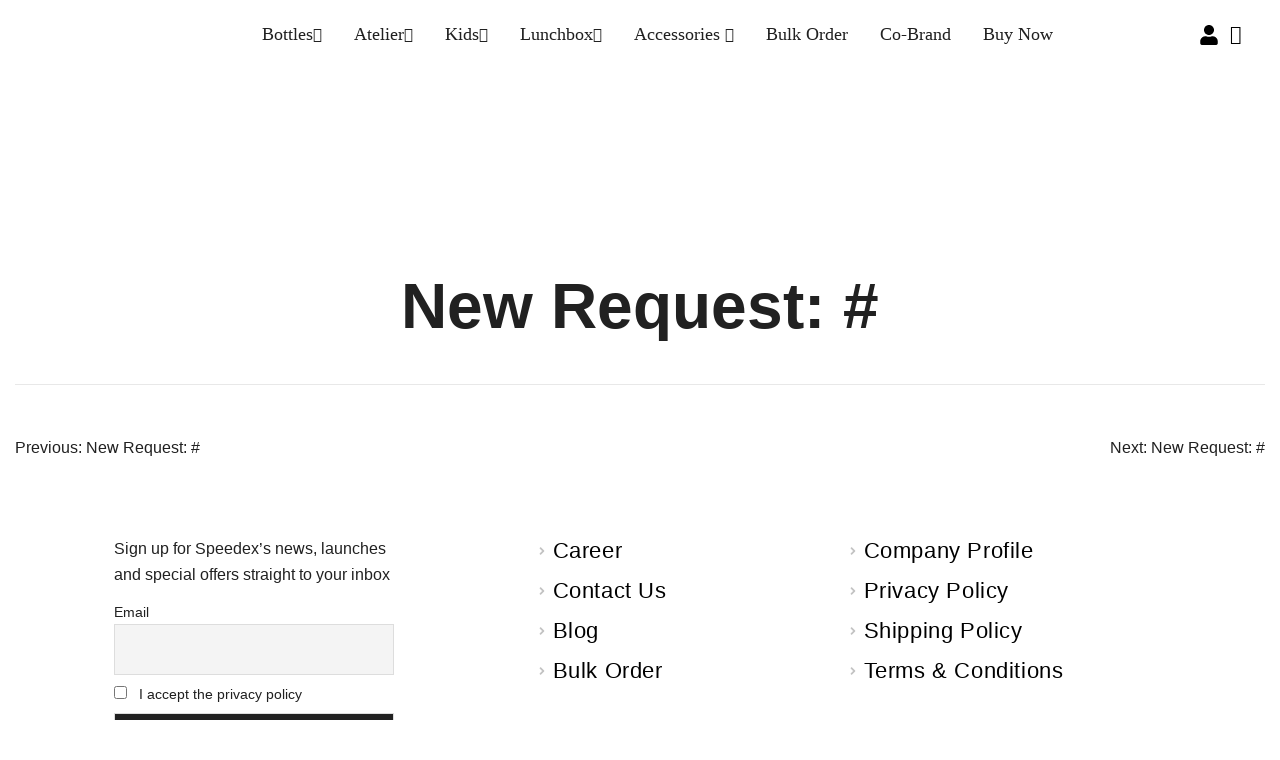

--- FILE ---
content_type: text/html; charset=UTF-8
request_url: https://speedexind.com/wpc-user-config/new-request-484/
body_size: 56283
content:

<!DOCTYPE html>
<html lang="en-US">

<head>
	<meta charset="UTF-8">
	<meta name="viewport" content="width=device-width, initial-scale=1.0" />
	<meta name="keywords" content="manufacturers of water bottles, customized insulated water bottle, customized insulated water bottles, customized water bottles near me, customized bottle near me, wholesale water bottles stainless steel, customized drinking water bottles, customized reusable water bottles, customized water bottles india, customized water bottles in bulk. customized water bottles bulk, customized water bottle manufacturers, customized sport water bottles, wholesale custom water bottles, wholesale single wall stainless steel water bottle, customized water bottles for events, customized water bottles for businesses, wholesale personalized insulated water bottles, customized water bottle near me, customized kids water bottle"/>
    <meta name="google-site-verification" content="CN6W_7Fy57IF8KEbYaFR0lRSzwod8QJHvJpHpOc-qhs" />
		<meta name='robots' content='noindex, follow' />
	<style>img:is([sizes="auto" i], [sizes^="auto," i]) { contain-intrinsic-size: 3000px 1500px }</style>
	<script id="cookieyes" type="text/javascript" src="https://cdn-cookieyes.com/client_data/e00ee9539631e32223fb4620/script.js"></script>
	<!-- This site is optimized with the Yoast SEO plugin v24.4 - https://yoast.com/wordpress/plugins/seo/ -->
	<title>New Request: # - Speedex</title>
	<link rel="canonical" href="https://speedexind.com/wpc-user-config/new-request-484/" />
	<meta property="og:locale" content="en_US" />
	<meta property="og:type" content="article" />
	<meta property="og:title" content="New Request: # - Speedex" />
	<meta property="og:url" content="https://speedexind.com/wpc-user-config/new-request-484/" />
	<meta property="og:site_name" content="Speedex" />
	<meta name="twitter:card" content="summary_large_image" />
	<script type="application/ld+json" class="yoast-schema-graph">{"@context":"https://schema.org","@graph":[{"@type":"WebPage","@id":"https://speedexind.com/wpc-user-config/new-request-484/","url":"https://speedexind.com/wpc-user-config/new-request-484/","name":"New Request: # - Speedex","isPartOf":{"@id":"https://speedexind.com/#website"},"datePublished":"2023-07-08T20:14:11+00:00","breadcrumb":{"@id":"https://speedexind.com/wpc-user-config/new-request-484/#breadcrumb"},"inLanguage":"en-US","potentialAction":[{"@type":"ReadAction","target":["https://speedexind.com/wpc-user-config/new-request-484/"]}]},{"@type":"BreadcrumbList","@id":"https://speedexind.com/wpc-user-config/new-request-484/#breadcrumb","itemListElement":[{"@type":"ListItem","position":1,"name":"Home","item":"https://speedexind.com/"},{"@type":"ListItem","position":2,"name":"New Request: #"}]},{"@type":"WebSite","@id":"https://speedexind.com/#website","url":"https://speedexind.com/","name":"Speedex","description":"Speedex","publisher":{"@id":"https://speedexind.com/#organization"},"potentialAction":[{"@type":"SearchAction","target":{"@type":"EntryPoint","urlTemplate":"https://speedexind.com/?s={search_term_string}"},"query-input":{"@type":"PropertyValueSpecification","valueRequired":true,"valueName":"search_term_string"}}],"inLanguage":"en-US"},{"@type":"Organization","@id":"https://speedexind.com/#organization","name":"Speedex","url":"https://speedexind.com/","logo":{"@type":"ImageObject","inLanguage":"en-US","@id":"https://speedexind.com/#/schema/logo/image/","url":"https://speedexind.com/wp-content/uploads/2022/11/small-Logo-m.png","contentUrl":"https://speedexind.com/wp-content/uploads/2022/11/small-Logo-m.png","width":51,"height":58,"caption":"Speedex"},"image":{"@id":"https://speedexind.com/#/schema/logo/image/"}}]}</script>
	<!-- / Yoast SEO plugin. -->


<link rel="alternate" type="application/rss+xml" title="Speedex &raquo; Feed" href="https://speedexind.com/feed/" />
<link rel="alternate" type="application/rss+xml" title="Speedex &raquo; Comments Feed" href="https://speedexind.com/comments/feed/" />
<script>
window._wpemojiSettings = {"baseUrl":"https:\/\/s.w.org\/images\/core\/emoji\/15.0.3\/72x72\/","ext":".png","svgUrl":"https:\/\/s.w.org\/images\/core\/emoji\/15.0.3\/svg\/","svgExt":".svg","source":{"concatemoji":"https:\/\/speedexind.com\/wp-includes\/js\/wp-emoji-release.min.js?ver=6.7.4"}};
/*! This file is auto-generated */
!function(i,n){var o,s,e;function c(e){try{var t={supportTests:e,timestamp:(new Date).valueOf()};sessionStorage.setItem(o,JSON.stringify(t))}catch(e){}}function p(e,t,n){e.clearRect(0,0,e.canvas.width,e.canvas.height),e.fillText(t,0,0);var t=new Uint32Array(e.getImageData(0,0,e.canvas.width,e.canvas.height).data),r=(e.clearRect(0,0,e.canvas.width,e.canvas.height),e.fillText(n,0,0),new Uint32Array(e.getImageData(0,0,e.canvas.width,e.canvas.height).data));return t.every(function(e,t){return e===r[t]})}function u(e,t,n){switch(t){case"flag":return n(e,"\ud83c\udff3\ufe0f\u200d\u26a7\ufe0f","\ud83c\udff3\ufe0f\u200b\u26a7\ufe0f")?!1:!n(e,"\ud83c\uddfa\ud83c\uddf3","\ud83c\uddfa\u200b\ud83c\uddf3")&&!n(e,"\ud83c\udff4\udb40\udc67\udb40\udc62\udb40\udc65\udb40\udc6e\udb40\udc67\udb40\udc7f","\ud83c\udff4\u200b\udb40\udc67\u200b\udb40\udc62\u200b\udb40\udc65\u200b\udb40\udc6e\u200b\udb40\udc67\u200b\udb40\udc7f");case"emoji":return!n(e,"\ud83d\udc26\u200d\u2b1b","\ud83d\udc26\u200b\u2b1b")}return!1}function f(e,t,n){var r="undefined"!=typeof WorkerGlobalScope&&self instanceof WorkerGlobalScope?new OffscreenCanvas(300,150):i.createElement("canvas"),a=r.getContext("2d",{willReadFrequently:!0}),o=(a.textBaseline="top",a.font="600 32px Arial",{});return e.forEach(function(e){o[e]=t(a,e,n)}),o}function t(e){var t=i.createElement("script");t.src=e,t.defer=!0,i.head.appendChild(t)}"undefined"!=typeof Promise&&(o="wpEmojiSettingsSupports",s=["flag","emoji"],n.supports={everything:!0,everythingExceptFlag:!0},e=new Promise(function(e){i.addEventListener("DOMContentLoaded",e,{once:!0})}),new Promise(function(t){var n=function(){try{var e=JSON.parse(sessionStorage.getItem(o));if("object"==typeof e&&"number"==typeof e.timestamp&&(new Date).valueOf()<e.timestamp+604800&&"object"==typeof e.supportTests)return e.supportTests}catch(e){}return null}();if(!n){if("undefined"!=typeof Worker&&"undefined"!=typeof OffscreenCanvas&&"undefined"!=typeof URL&&URL.createObjectURL&&"undefined"!=typeof Blob)try{var e="postMessage("+f.toString()+"("+[JSON.stringify(s),u.toString(),p.toString()].join(",")+"));",r=new Blob([e],{type:"text/javascript"}),a=new Worker(URL.createObjectURL(r),{name:"wpTestEmojiSupports"});return void(a.onmessage=function(e){c(n=e.data),a.terminate(),t(n)})}catch(e){}c(n=f(s,u,p))}t(n)}).then(function(e){for(var t in e)n.supports[t]=e[t],n.supports.everything=n.supports.everything&&n.supports[t],"flag"!==t&&(n.supports.everythingExceptFlag=n.supports.everythingExceptFlag&&n.supports[t]);n.supports.everythingExceptFlag=n.supports.everythingExceptFlag&&!n.supports.flag,n.DOMReady=!1,n.readyCallback=function(){n.DOMReady=!0}}).then(function(){return e}).then(function(){var e;n.supports.everything||(n.readyCallback(),(e=n.source||{}).concatemoji?t(e.concatemoji):e.wpemoji&&e.twemoji&&(t(e.twemoji),t(e.wpemoji)))}))}((window,document),window._wpemojiSettings);
</script>
<link rel='stylesheet' id='botiga-woocommerce-style-css' href='https://speedexind.com/wp-content/themes/botiga/assets/css/woocommerce.min.css?ver=2.2.14' media='all' />
<style id='botiga-woocommerce-style-inline-css'>
@font-face {
			font-family: "star";
			src: url("https://speedexind.com/wp-content/plugins/woocommerce/assets/fonts/star.eot");
			src: url("https://speedexind.com/wp-content/plugins/woocommerce/assets/fonts/star.eot?#iefix") format("embedded-opentype"),
				url("https://speedexind.com/wp-content/plugins/woocommerce/assets/fonts/star.woff") format("woff"),
				url("https://speedexind.com/wp-content/plugins/woocommerce/assets/fonts/star.ttf") format("truetype"),
				url("https://speedexind.com/wp-content/plugins/woocommerce/assets/fonts/star.svg#star") format("svg");
			font-weight: normal;
			font-style: normal;
		}
		@font-face {
			font-family: "WooCommerce";
			src: url("https://speedexind.com/wp-content/plugins/woocommerce/assets/fonts/WooCommerce.eot");
			src: url("https://speedexind.com/wp-content/plugins/woocommerce/assets/fonts/WooCommerce.eot?#iefix") format("embedded-opentype"),
				url("https://speedexind.com/wp-content/plugins/woocommerce/assets/fonts/WooCommerce.woff") format("woff"),
				url("https://speedexind.com/wp-content/plugins/woocommerce/assets/fonts/WooCommerce.ttf") format("truetype"),
				url("https://speedexind.com/wp-content/plugins/woocommerce/assets/fonts/WooCommerce.svg#WooCommerce") format("svg");
			font-weight: normal;
			font-style: normal;
		}
</style>
<style id='wp-emoji-styles-inline-css'>

	img.wp-smiley, img.emoji {
		display: inline !important;
		border: none !important;
		box-shadow: none !important;
		height: 1em !important;
		width: 1em !important;
		margin: 0 0.07em !important;
		vertical-align: -0.1em !important;
		background: none !important;
		padding: 0 !important;
	}
</style>
<link rel='stylesheet' id='wp-block-library-css' href='https://speedexind.com/wp-includes/css/dist/block-library/style.min.css?ver=6.7.4' media='all' />
<link rel='stylesheet' id='wp-components-css' href='https://speedexind.com/wp-includes/css/dist/components/style.min.css?ver=6.7.4' media='all' />
<link rel='stylesheet' id='wp-preferences-css' href='https://speedexind.com/wp-includes/css/dist/preferences/style.min.css?ver=6.7.4' media='all' />
<link rel='stylesheet' id='wp-block-editor-css' href='https://speedexind.com/wp-includes/css/dist/block-editor/style.min.css?ver=6.7.4' media='all' />
<link rel='stylesheet' id='popup-maker-block-library-style-css' href='https://speedexind.com/wp-content/plugins/popup-maker/dist/packages/block-library-style.css?ver=dbea705cfafe089d65f1' media='all' />
<style id='classic-theme-styles-inline-css'>
/*! This file is auto-generated */
.wp-block-button__link{color:#fff;background-color:#32373c;border-radius:9999px;box-shadow:none;text-decoration:none;padding:calc(.667em + 2px) calc(1.333em + 2px);font-size:1.125em}.wp-block-file__button{background:#32373c;color:#fff;text-decoration:none}
</style>
<style id='global-styles-inline-css'>
:root{--wp--preset--aspect-ratio--square: 1;--wp--preset--aspect-ratio--4-3: 4/3;--wp--preset--aspect-ratio--3-4: 3/4;--wp--preset--aspect-ratio--3-2: 3/2;--wp--preset--aspect-ratio--2-3: 2/3;--wp--preset--aspect-ratio--16-9: 16/9;--wp--preset--aspect-ratio--9-16: 9/16;--wp--preset--color--black: #000000;--wp--preset--color--cyan-bluish-gray: #abb8c3;--wp--preset--color--white: #ffffff;--wp--preset--color--pale-pink: #f78da7;--wp--preset--color--vivid-red: #cf2e2e;--wp--preset--color--luminous-vivid-orange: #ff6900;--wp--preset--color--luminous-vivid-amber: #fcb900;--wp--preset--color--light-green-cyan: #7bdcb5;--wp--preset--color--vivid-green-cyan: #00d084;--wp--preset--color--pale-cyan-blue: #8ed1fc;--wp--preset--color--vivid-cyan-blue: #0693e3;--wp--preset--color--vivid-purple: #9b51e0;--wp--preset--color--color-0: #212121;--wp--preset--color--color-1: #757575;--wp--preset--color--color-2: #212121;--wp--preset--color--color-3: #212121;--wp--preset--color--color-4: #212121;--wp--preset--color--color-5: #f5f5f5;--wp--preset--color--color-6: #ffffff;--wp--preset--color--color-7: #ffffff;--wp--preset--gradient--vivid-cyan-blue-to-vivid-purple: linear-gradient(135deg,rgba(6,147,227,1) 0%,rgb(155,81,224) 100%);--wp--preset--gradient--light-green-cyan-to-vivid-green-cyan: linear-gradient(135deg,rgb(122,220,180) 0%,rgb(0,208,130) 100%);--wp--preset--gradient--luminous-vivid-amber-to-luminous-vivid-orange: linear-gradient(135deg,rgba(252,185,0,1) 0%,rgba(255,105,0,1) 100%);--wp--preset--gradient--luminous-vivid-orange-to-vivid-red: linear-gradient(135deg,rgba(255,105,0,1) 0%,rgb(207,46,46) 100%);--wp--preset--gradient--very-light-gray-to-cyan-bluish-gray: linear-gradient(135deg,rgb(238,238,238) 0%,rgb(169,184,195) 100%);--wp--preset--gradient--cool-to-warm-spectrum: linear-gradient(135deg,rgb(74,234,220) 0%,rgb(151,120,209) 20%,rgb(207,42,186) 40%,rgb(238,44,130) 60%,rgb(251,105,98) 80%,rgb(254,248,76) 100%);--wp--preset--gradient--blush-light-purple: linear-gradient(135deg,rgb(255,206,236) 0%,rgb(152,150,240) 100%);--wp--preset--gradient--blush-bordeaux: linear-gradient(135deg,rgb(254,205,165) 0%,rgb(254,45,45) 50%,rgb(107,0,62) 100%);--wp--preset--gradient--luminous-dusk: linear-gradient(135deg,rgb(255,203,112) 0%,rgb(199,81,192) 50%,rgb(65,88,208) 100%);--wp--preset--gradient--pale-ocean: linear-gradient(135deg,rgb(255,245,203) 0%,rgb(182,227,212) 50%,rgb(51,167,181) 100%);--wp--preset--gradient--electric-grass: linear-gradient(135deg,rgb(202,248,128) 0%,rgb(113,206,126) 100%);--wp--preset--gradient--midnight: linear-gradient(135deg,rgb(2,3,129) 0%,rgb(40,116,252) 100%);--wp--preset--font-size--small: 14px;--wp--preset--font-size--medium: 20px;--wp--preset--font-size--large: 18px;--wp--preset--font-size--x-large: 42px;--wp--preset--font-size--normal: 16px;--wp--preset--font-size--larger: 24px;--wp--preset--font-size--extra-large: 32px;--wp--preset--font-size--huge: 48px;--wp--preset--font-size--gigantic: 64px;--wp--preset--spacing--20: 0.44rem;--wp--preset--spacing--30: 0.67rem;--wp--preset--spacing--40: 1rem;--wp--preset--spacing--50: 1.5rem;--wp--preset--spacing--60: 2.25rem;--wp--preset--spacing--70: 3.38rem;--wp--preset--spacing--80: 5.06rem;--wp--preset--shadow--natural: 6px 6px 9px rgba(0, 0, 0, 0.2);--wp--preset--shadow--deep: 12px 12px 50px rgba(0, 0, 0, 0.4);--wp--preset--shadow--sharp: 6px 6px 0px rgba(0, 0, 0, 0.2);--wp--preset--shadow--outlined: 6px 6px 0px -3px rgba(255, 255, 255, 1), 6px 6px rgba(0, 0, 0, 1);--wp--preset--shadow--crisp: 6px 6px 0px rgba(0, 0, 0, 1);}:root :where(.is-layout-flow) > :first-child{margin-block-start: 0;}:root :where(.is-layout-flow) > :last-child{margin-block-end: 0;}:root :where(.is-layout-flow) > *{margin-block-start: 24px;margin-block-end: 0;}:root :where(.is-layout-constrained) > :first-child{margin-block-start: 0;}:root :where(.is-layout-constrained) > :last-child{margin-block-end: 0;}:root :where(.is-layout-constrained) > *{margin-block-start: 24px;margin-block-end: 0;}:root :where(.is-layout-flex){gap: 24px;}:root :where(.is-layout-grid){gap: 24px;}body .is-layout-flex{display: flex;}.is-layout-flex{flex-wrap: wrap;align-items: center;}.is-layout-flex > :is(*, div){margin: 0;}body .is-layout-grid{display: grid;}.is-layout-grid > :is(*, div){margin: 0;}.has-black-color{color: var(--wp--preset--color--black) !important;}.has-cyan-bluish-gray-color{color: var(--wp--preset--color--cyan-bluish-gray) !important;}.has-white-color{color: var(--wp--preset--color--white) !important;}.has-pale-pink-color{color: var(--wp--preset--color--pale-pink) !important;}.has-vivid-red-color{color: var(--wp--preset--color--vivid-red) !important;}.has-luminous-vivid-orange-color{color: var(--wp--preset--color--luminous-vivid-orange) !important;}.has-luminous-vivid-amber-color{color: var(--wp--preset--color--luminous-vivid-amber) !important;}.has-light-green-cyan-color{color: var(--wp--preset--color--light-green-cyan) !important;}.has-vivid-green-cyan-color{color: var(--wp--preset--color--vivid-green-cyan) !important;}.has-pale-cyan-blue-color{color: var(--wp--preset--color--pale-cyan-blue) !important;}.has-vivid-cyan-blue-color{color: var(--wp--preset--color--vivid-cyan-blue) !important;}.has-vivid-purple-color{color: var(--wp--preset--color--vivid-purple) !important;}.has-color-0-color{color: var(--wp--preset--color--color-0) !important;}.has-color-1-color{color: var(--wp--preset--color--color-1) !important;}.has-color-2-color{color: var(--wp--preset--color--color-2) !important;}.has-color-3-color{color: var(--wp--preset--color--color-3) !important;}.has-color-4-color{color: var(--wp--preset--color--color-4) !important;}.has-color-5-color{color: var(--wp--preset--color--color-5) !important;}.has-color-6-color{color: var(--wp--preset--color--color-6) !important;}.has-color-7-color{color: var(--wp--preset--color--color-7) !important;}.has-black-background-color{background-color: var(--wp--preset--color--black) !important;}.has-cyan-bluish-gray-background-color{background-color: var(--wp--preset--color--cyan-bluish-gray) !important;}.has-white-background-color{background-color: var(--wp--preset--color--white) !important;}.has-pale-pink-background-color{background-color: var(--wp--preset--color--pale-pink) !important;}.has-vivid-red-background-color{background-color: var(--wp--preset--color--vivid-red) !important;}.has-luminous-vivid-orange-background-color{background-color: var(--wp--preset--color--luminous-vivid-orange) !important;}.has-luminous-vivid-amber-background-color{background-color: var(--wp--preset--color--luminous-vivid-amber) !important;}.has-light-green-cyan-background-color{background-color: var(--wp--preset--color--light-green-cyan) !important;}.has-vivid-green-cyan-background-color{background-color: var(--wp--preset--color--vivid-green-cyan) !important;}.has-pale-cyan-blue-background-color{background-color: var(--wp--preset--color--pale-cyan-blue) !important;}.has-vivid-cyan-blue-background-color{background-color: var(--wp--preset--color--vivid-cyan-blue) !important;}.has-vivid-purple-background-color{background-color: var(--wp--preset--color--vivid-purple) !important;}.has-color-0-background-color{background-color: var(--wp--preset--color--color-0) !important;}.has-color-1-background-color{background-color: var(--wp--preset--color--color-1) !important;}.has-color-2-background-color{background-color: var(--wp--preset--color--color-2) !important;}.has-color-3-background-color{background-color: var(--wp--preset--color--color-3) !important;}.has-color-4-background-color{background-color: var(--wp--preset--color--color-4) !important;}.has-color-5-background-color{background-color: var(--wp--preset--color--color-5) !important;}.has-color-6-background-color{background-color: var(--wp--preset--color--color-6) !important;}.has-color-7-background-color{background-color: var(--wp--preset--color--color-7) !important;}.has-black-border-color{border-color: var(--wp--preset--color--black) !important;}.has-cyan-bluish-gray-border-color{border-color: var(--wp--preset--color--cyan-bluish-gray) !important;}.has-white-border-color{border-color: var(--wp--preset--color--white) !important;}.has-pale-pink-border-color{border-color: var(--wp--preset--color--pale-pink) !important;}.has-vivid-red-border-color{border-color: var(--wp--preset--color--vivid-red) !important;}.has-luminous-vivid-orange-border-color{border-color: var(--wp--preset--color--luminous-vivid-orange) !important;}.has-luminous-vivid-amber-border-color{border-color: var(--wp--preset--color--luminous-vivid-amber) !important;}.has-light-green-cyan-border-color{border-color: var(--wp--preset--color--light-green-cyan) !important;}.has-vivid-green-cyan-border-color{border-color: var(--wp--preset--color--vivid-green-cyan) !important;}.has-pale-cyan-blue-border-color{border-color: var(--wp--preset--color--pale-cyan-blue) !important;}.has-vivid-cyan-blue-border-color{border-color: var(--wp--preset--color--vivid-cyan-blue) !important;}.has-vivid-purple-border-color{border-color: var(--wp--preset--color--vivid-purple) !important;}.has-color-0-border-color{border-color: var(--wp--preset--color--color-0) !important;}.has-color-1-border-color{border-color: var(--wp--preset--color--color-1) !important;}.has-color-2-border-color{border-color: var(--wp--preset--color--color-2) !important;}.has-color-3-border-color{border-color: var(--wp--preset--color--color-3) !important;}.has-color-4-border-color{border-color: var(--wp--preset--color--color-4) !important;}.has-color-5-border-color{border-color: var(--wp--preset--color--color-5) !important;}.has-color-6-border-color{border-color: var(--wp--preset--color--color-6) !important;}.has-color-7-border-color{border-color: var(--wp--preset--color--color-7) !important;}.has-vivid-cyan-blue-to-vivid-purple-gradient-background{background: var(--wp--preset--gradient--vivid-cyan-blue-to-vivid-purple) !important;}.has-light-green-cyan-to-vivid-green-cyan-gradient-background{background: var(--wp--preset--gradient--light-green-cyan-to-vivid-green-cyan) !important;}.has-luminous-vivid-amber-to-luminous-vivid-orange-gradient-background{background: var(--wp--preset--gradient--luminous-vivid-amber-to-luminous-vivid-orange) !important;}.has-luminous-vivid-orange-to-vivid-red-gradient-background{background: var(--wp--preset--gradient--luminous-vivid-orange-to-vivid-red) !important;}.has-very-light-gray-to-cyan-bluish-gray-gradient-background{background: var(--wp--preset--gradient--very-light-gray-to-cyan-bluish-gray) !important;}.has-cool-to-warm-spectrum-gradient-background{background: var(--wp--preset--gradient--cool-to-warm-spectrum) !important;}.has-blush-light-purple-gradient-background{background: var(--wp--preset--gradient--blush-light-purple) !important;}.has-blush-bordeaux-gradient-background{background: var(--wp--preset--gradient--blush-bordeaux) !important;}.has-luminous-dusk-gradient-background{background: var(--wp--preset--gradient--luminous-dusk) !important;}.has-pale-ocean-gradient-background{background: var(--wp--preset--gradient--pale-ocean) !important;}.has-electric-grass-gradient-background{background: var(--wp--preset--gradient--electric-grass) !important;}.has-midnight-gradient-background{background: var(--wp--preset--gradient--midnight) !important;}.has-small-font-size{font-size: var(--wp--preset--font-size--small) !important;}.has-medium-font-size{font-size: var(--wp--preset--font-size--medium) !important;}.has-large-font-size{font-size: var(--wp--preset--font-size--large) !important;}.has-x-large-font-size{font-size: var(--wp--preset--font-size--x-large) !important;}.has-normal-font-size{font-size: var(--wp--preset--font-size--normal) !important;}.has-larger-font-size{font-size: var(--wp--preset--font-size--larger) !important;}.has-extra-large-font-size{font-size: var(--wp--preset--font-size--extra-large) !important;}.has-huge-font-size{font-size: var(--wp--preset--font-size--huge) !important;}.has-gigantic-font-size{font-size: var(--wp--preset--font-size--gigantic) !important;}
:root :where(.wp-block-pullquote){font-size: 1.5em;line-height: 1.6;}
</style>
<link rel='stylesheet' id='cancel-order-request-woocommerce-css' href='https://speedexind.com/wp-content/plugins/cancel-order-request-woocommerce/public/css/cancel-order-request-woocommerce-public.css?ver=1.3.3.76' media='all' />
<style id='cancel-order-request-woocommerce-inline-css'>

			.pi-options-button a, .pi-navigation-link a{
				background-color:#cccccc !important;
				color:#000000 !important;
			}
		
</style>
<link rel='stylesheet' id='cancel-order-request-woocommerce_magnific-css' href='https://speedexind.com/wp-content/plugins/cancel-order-request-woocommerce/public/css/magnific-popup.css?ver=1.3.3.76' media='all' />
<link rel='stylesheet' id='cancel-order-request-woocommerce-toast-css' href='https://speedexind.com/wp-content/plugins/cancel-order-request-woocommerce/public/css/jquery.toast.min.css?ver=1.3.3.76' media='all' />
<link rel='stylesheet' id='contact-form-7-css' href='https://speedexind.com/wp-content/plugins/contact-form-7/includes/css/styles.css?ver=6.0.6' media='all' />
<link rel='stylesheet' id='disable-payment-method-for-woocommerce-css' href='https://speedexind.com/wp-content/plugins/disable-payment-method-for-woocommerce-pro/public/css/style.css?ver=6.7.4' media='all' />
<link rel='stylesheet' id='menu-image-css' href='https://speedexind.com/wp-content/plugins/menu-image/includes/css/menu-image.css?ver=3.12' media='all' />
<link rel='stylesheet' id='dashicons-css' href='https://speedexind.com/wp-includes/css/dashicons.min.css?ver=6.7.4' media='all' />
<style id='woocommerce-inline-inline-css'>
.woocommerce form .form-row .required { visibility: visible; }
</style>
<link rel='stylesheet' id='wpc-common-css' href='https://speedexind.com/wp-content/plugins/wp-configurator-pro/assets/frontend/css/common.css?ver=3.4.8' media='all' />
<link rel='stylesheet' id='wpc-icon-css' href='https://speedexind.com/wp-content/plugins/wp-configurator-pro/assets/icon/wpc-icon.css?ver=3.3' media='all' />
<link rel='stylesheet' id='wpc-frontend-css' href='https://speedexind.com/wp-content/plugins/wp-configurator-pro/assets/frontend/css/frontend.css?ver=3.4.4' media='all' />
<link rel='stylesheet' id='cmplz-general-css' href='https://speedexind.com/wp-content/plugins/complianz-gdpr/assets/css/cookieblocker.min.css?ver=1739172096' media='all' />
<link rel='stylesheet' id='wpc-cta-frontend-css' href='https://speedexind.com/wp-content/plugins/custom-text-addon-for-wp-configurator-pro/assets/css/frontend.css?ver=1.0.1' media='all' />
<link rel='stylesheet' id='brands-styles-css' href='https://speedexind.com/wp-content/plugins/woocommerce/assets/css/brands.css?ver=10.3.3' media='all' />
<link rel='stylesheet' id='botiga-elementor-css' href='https://speedexind.com/wp-content/themes/botiga/assets/css/elementor.min.css?ver=2.2.14' media='all' />
<link rel='stylesheet' id='botiga-bhfb-css' href='https://speedexind.com/wp-content/themes/botiga/assets/css/botiga-bhfb.min.css?ver=2.2.14' media='all' />
<link rel='stylesheet' id='newsletter-css' href='https://speedexind.com/wp-content/plugins/newsletter/style.css?ver=8.9.1' media='all' />
<link rel='stylesheet' id='botiga-style-min-css' href='https://speedexind.com/wp-content/themes/botiga/assets/css/styles.min.css?ver=2.2.14' media='all' />
<link rel='stylesheet' id='botiga-custom-styles-css' href='https://speedexind.com/wp-content/uploads/botiga/custom-styles.css?ver=1763816401' media='all' />
<link rel='stylesheet' id='botiga-style-css' href='https://speedexind.com/wp-content/themes/botiga/style.css?ver=2.2.14' media='all' />
<link rel='stylesheet' id='mo_customer_validation_form_main_css-css' href='https://speedexind.com/wp-content/plugins/miniorange-otp-verification/includes/css/mo_forms_css.min.css?version=5.2.6&#038;ver=5.2.6' media='all' />
<link rel='stylesheet' id='ekit-widget-styles-css' href='https://speedexind.com/wp-content/plugins/elementskit-lite/widgets/init/assets/css/widget-styles.css?ver=3.5.3' media='all' />
<link rel='stylesheet' id='ekit-responsive-css' href='https://speedexind.com/wp-content/plugins/elementskit-lite/widgets/init/assets/css/responsive.css?ver=3.5.3' media='all' />
<link rel='stylesheet' id='wpr-text-animations-css-css' href='https://speedexind.com/wp-content/plugins/royal-elementor-addons/assets/css/lib/animations/text-animations.min.css?ver=1.7.1040' media='all' />
<link rel='stylesheet' id='wpr-addons-css-css' href='https://speedexind.com/wp-content/plugins/royal-elementor-addons/assets/css/frontend.min.css?ver=1.7.1040' media='all' />
<link rel='stylesheet' id='font-awesome-5-all-css' href='https://speedexind.com/wp-content/plugins/elementor/assets/lib/font-awesome/css/all.min.css?ver=1.7.1040' media='all' />
<link rel='stylesheet' id='elementor-gf-local-roboto-css' href='https://speedexind.com/wp-content/uploads/elementor/google-fonts/css/roboto.css?ver=1750376472' media='all' />
<link rel='stylesheet' id='elementor-gf-local-lato-css' href='https://speedexind.com/wp-content/uploads/elementor/google-fonts/css/lato.css?ver=1750376472' media='all' />
<link rel='stylesheet' id='elementor-icons-ekiticons-css' href='https://speedexind.com/wp-content/plugins/elementskit-lite/modules/elementskit-icon-pack/assets/css/ekiticons.css?ver=3.5.3' media='all' />
<script data-cfasync="false" src="https://speedexind.com/wp-includes/js/jquery/jquery.min.js?ver=3.7.1" id="jquery-core-js"></script>
<script data-cfasync="false" src="https://speedexind.com/wp-includes/js/jquery/jquery-migrate.min.js?ver=3.4.1" id="jquery-migrate-js"></script>
<script src="https://speedexind.com/wp-content/plugins/cancel-order-request-woocommerce/public/js/jquery.magnific-popup.min.js?ver=1.3.3.76" id="cancel-order-request-woocommerce_magnific-js"></script>
<script src="https://speedexind.com/wp-content/plugins/cancel-order-request-woocommerce/public/js/jquery.toast.min.js?ver=1.3.3.76" id="cancel-order-request-woocommerce-toast-js"></script>
<script id="cancel-order-request-woocommerce-js-extra">
var pi_corw_settings = {"error_toast_bg":"#ff4747","success_toast_bg":"#51a564"};
</script>
<script src="https://speedexind.com/wp-content/plugins/cancel-order-request-woocommerce/public/js/cancel-order-request-woocommerce-public.js?ver=1.3.3.76" id="cancel-order-request-woocommerce-js"></script>
<script src="https://speedexind.com/wp-content/plugins/disable-payment-method-for-woocommerce-pro/public/js/disable-payment-method.js?ver=1.0.49.31" id="disable-payment-method-for-woocommerce-js"></script>
<script src="https://speedexind.com/wp-content/plugins/woocommerce/assets/js/jquery-blockui/jquery.blockUI.min.js?ver=2.7.0-wc.10.3.3" id="wc-jquery-blockui-js" defer data-wp-strategy="defer"></script>
<script id="wc-add-to-cart-js-extra">
var wc_add_to_cart_params = {"ajax_url":"\/wp-admin\/admin-ajax.php","wc_ajax_url":"\/?wc-ajax=%%endpoint%%","i18n_view_cart":"View cart","cart_url":"https:\/\/speedexind.com\/cart\/","is_cart":"","cart_redirect_after_add":"no"};
</script>
<script src="https://speedexind.com/wp-content/plugins/woocommerce/assets/js/frontend/add-to-cart.min.js?ver=10.3.3" id="wc-add-to-cart-js" defer data-wp-strategy="defer"></script>
<script src="https://speedexind.com/wp-content/plugins/woocommerce/assets/js/js-cookie/js.cookie.min.js?ver=2.1.4-wc.10.3.3" id="wc-js-cookie-js" defer data-wp-strategy="defer"></script>
<script id="woocommerce-js-extra">
var woocommerce_params = {"ajax_url":"\/wp-admin\/admin-ajax.php","wc_ajax_url":"\/?wc-ajax=%%endpoint%%","i18n_password_show":"Show password","i18n_password_hide":"Hide password"};
</script>
<script src="https://speedexind.com/wp-content/plugins/woocommerce/assets/js/frontend/woocommerce.min.js?ver=10.3.3" id="woocommerce-js" defer data-wp-strategy="defer"></script>
<link rel="https://api.w.org/" href="https://speedexind.com/wp-json/" /><link rel="EditURI" type="application/rsd+xml" title="RSD" href="https://speedexind.com/xmlrpc.php?rsd" />
<meta name="generator" content="WordPress 6.7.4" />
<meta name="generator" content="WooCommerce 10.3.3" />
<link rel='shortlink' href='https://speedexind.com/?p=11019' />
<link rel="alternate" title="oEmbed (JSON)" type="application/json+oembed" href="https://speedexind.com/wp-json/oembed/1.0/embed?url=https%3A%2F%2Fspeedexind.com%2Fwpc-user-config%2Fnew-request-484%2F" />
<link rel="alternate" title="oEmbed (XML)" type="text/xml+oembed" href="https://speedexind.com/wp-json/oembed/1.0/embed?url=https%3A%2F%2Fspeedexind.com%2Fwpc-user-config%2Fnew-request-484%2F&#038;format=xml" />
			<style type="text/css">
				:root {--wpc-body-bg: #fff; --wpc-title-color: #28303d; --wpc-content-color: #39414d; --wpc-link-color: #28303d; --wpc-link-hover-color: #39414d; --wpc-primary-btn-bg: #28303d; --wpc-primary-btn-color: #fff; --wpc-primary-btn-border-color: transparent; --wpc-primary-btn-hover-bg: #28303d; --wpc-primary-btn-hover-color: #fff; --wpc-secondary-btn-bg: #312e36; --wpc-secondary-btn-color: #fff; --wpc-secondary-btn-border-color: transparent; --wpc-secondary-btn-hover-bg: #312e36; --wpc-secondary-btn-hover-color: #fff; --wpc-label-color: #28303d; --wpc-placeholder-color: #28303d; --wpc-input-color: #808080; --wpc-input-bg: #fff; --wpc-input-border-color: #e6e6e6; --wpc-floating-icon-color: #39414d; --wpc-floating-icon-hover-color: #39414d; --wpc-preview-slider-nav-color: #ababaf; --wpc-preview-slider-nav-bg: #0a0a1a; --wpc-preview-slider-nav-hover-color: #ababaf; --wpc-preview-slider-nav-hover-bg: #0a0a1a; --wpc-preview-slider-nav-active-color: #fff; --wpc-preview-slider-nav-active-bg: #00f1ff; --wpc-hotspot-bg: #fff; --wpc-hotspot-color: #28303d; --wpc-hotspot-tooltip-bg: #fff; --wpc-hotspot-tooltip-box-shadow: #00000029; --wpc-hotspot-tooltip-title-color: #28303d; --wpc-hotspot-tooltip-description-color: #39414d; --wpc-floating-popup-bg: #fff; --wpc-partial-popup-bg: #fff; --wpc-full-popup-bg: #fff; --wpc-center-overflow-popup-bg: #fff; --wpc-popup-close-icon-color: #fff; --wpc-popup-close-icon-bg: #312e36; --wpc-flyin-bg: #fff; --wpc-flyin-close-icon-color: #fff; --wpc-flyin-close-icon-bg: #28303d; --wpc-share-icon-dimension: 50px; --wpc-share-icon-line-height: 56px; --wpc-share-icon-border-radius: 50px; --wpc-share-icon-spacing: 10px; --wpc-share-label-color: #39414d; --wpc-facebook-color: #fff; --wpc-facebook-bg: #347cba; --wpc-twitter-color: #fff; --wpc-twitter-bg: #1ebcd0; --wpc-linkedin-color: #fff; --wpc-linkedin-bg: #108ac6; --wpc-pinterest-color: #fff; --wpc-pinterest-bg: #d32f1e; --wpc-reddit-color: #fff; --wpc-reddit-bg: #FF5700; --wpc-copy-link-color: #fff; --wpc-copy-link-bg: #7dc03a; --wpc-inspiration-main-title-color: #28303d; --wpc-inspiration-tab-menu-bg: #f2f2f2; --wpc-inspiration-tab-menu-color: #28303d; --wpc-inspiration-tab-menu-hover-bg: #f2f2f2; --wpc-inspiration-tab-menu-hover-color: #28303d; --wpc-inspiration-tab-menu-active-bg: #666; --wpc-inspiration-tab-menu-active-color: #fff; --wpc-inspiration-list-title-color: #28303d; --wpc-inspiration-list-desc-color: #39414d; --wpc-inspiration-list-price-color: #39414d; --wpc-inspiration-admin-icon-color: #312e36; --wpc-inspiration-admin-icon-bg: #f1f1f1; --wpc-summary-title-color: #28303d; --wpc-summary-list-title-color: #28303d; --wpc-summary-child-list-color: #312e36; --wpc-summary-child-list-separator-color: #a2a2a2; --wpc-summary-price-color: #989898; --wpc-summary-border-color: #cccccc; --wpc-summary-total-title-color: #28303d; --wpc-summary-total-price-color: #28303d; --wpc-total-price-title-color: #28303d; --wpc-total-price-color: #28303d; --wpc-get-quote-title-color: #28303d; --wpc-controls-group-title-color: #28303d; --wpc-controls-sub-group-title-color: #28303d; --wpc-control-title-bg: #eee; --wpc-active-control-title-bg: #d2d2d2; --wpc-controls-group-desc-color: #39414d; --wpc-controls-sub-group-desc-color: #39414d; --wpc-controls-label-color: #39414d; --wpc-controls-border-color: #fff; --wpc-active-controls-border-color: #999; --wpc-active-controls-box-shadow-color: #9a9a9a; --wpc-control-lists-bg: #fff; --wpc-controls-tooltip-bg: #fff; --wpc-controls-tooltip-color: #39414d; --wpc-control-toggle-icon-color: #39414d; --wpc-control-separator-color: #e8e3e3; --wpc-popover-control-header-bg: #eeeeee; --wpc-popover-control-header-back-icon-color: #28303d; --wpc-popover-control-footer-bg: #eeeeee; --wpc-popover-cancel-btn-bg: #312e36; --wpc-popover-cancel-btn-color: #fff; --wpc-header-background-color: transparent; --wpc-header-element-price-color: #28303d; --wpc-header-element-icon-color: #312e36; --wpc-header-element-icon-bg: #f1f1f1; --wpc-header-menu-color: #222; --wpc-sub-menu-bg: #fff; --wpc-sub-menu-wrapper-border-color: #f2f2f2; --wpc-sub-menu-wrapper-boxshadow-color: #f2f2f2; --wpc-moblie-menu-color: #ababaf; --wpc-moblie-menu-trigger-color: #39414d; --wpc-moblie-menu-border-color: rgba(215, 215, 236, 0.2); --wpc-description-tooltip-icon-color: #39414d; --wpc-description-tooltip-bg: #fff; --wpc-description-tooltip-box-shadow: rgb(0 0 0 / 20%); --wpc-description-tooltip-color: #28303d; --wpc-primary-font: inherit; --wpc-secondary-font: inherit; --wpc-icon-width: 30px; --wpc-icon-height: 30px; --wpc-popover-icon-width: 30px; --wpc-popover-icon-height: 30px; --wpc-group-icon-width: 40px; --wpc-group-icon-height: 40px; --wpc-sub-group-icon-width: 20px; --wpc-sub-group-icon-height: 20px;}			</style>
							<style type="text/css">
					.wpc-config-element:not(.accordion-2):not(.popover):not(.independent-racing) .wpc-sub-control .wpc-control-item.wpc-layer-type-text.current {
    box-shadow: none;
}

.wpc-layer-type-group {
  margin-bottom: 0;
}

.wpc-controls-wrap .wpc-sub-control .wpc-control-item.wpc-control-type-inline-text {
    padding: 0 !important;
    border: 1px solid transparent;
}				</style>
					<noscript><style>.woocommerce-product-gallery{ opacity: 1 !important; }</style></noscript>
	<meta name="generator" content="Elementor 3.30.3; features: e_font_icon_svg, additional_custom_breakpoints; settings: css_print_method-internal, google_font-enabled, font_display-auto">
<style>.recentcomments a{display:inline !important;padding:0 !important;margin:0 !important;}</style>			<style>
				.e-con.e-parent:nth-of-type(n+4):not(.e-lazyloaded):not(.e-no-lazyload),
				.e-con.e-parent:nth-of-type(n+4):not(.e-lazyloaded):not(.e-no-lazyload) * {
					background-image: none !important;
				}
				@media screen and (max-height: 1024px) {
					.e-con.e-parent:nth-of-type(n+3):not(.e-lazyloaded):not(.e-no-lazyload),
					.e-con.e-parent:nth-of-type(n+3):not(.e-lazyloaded):not(.e-no-lazyload) * {
						background-image: none !important;
					}
				}
				@media screen and (max-height: 640px) {
					.e-con.e-parent:nth-of-type(n+2):not(.e-lazyloaded):not(.e-no-lazyload),
					.e-con.e-parent:nth-of-type(n+2):not(.e-lazyloaded):not(.e-no-lazyload) * {
						background-image: none !important;
					}
				}
			</style>
			<link rel="icon" href="https://speedexind.com/wp-content/uploads/2022/11/small-Logo-m2.png" sizes="32x32" />
<link rel="icon" href="https://speedexind.com/wp-content/uploads/2022/11/small-Logo-m2.png" sizes="192x192" />
<link rel="apple-touch-icon" href="https://speedexind.com/wp-content/uploads/2022/11/small-Logo-m2.png" />
<meta name="msapplication-TileImage" content="https://speedexind.com/wp-content/uploads/2022/11/small-Logo-m2.png" />
<style id="wpr_lightbox_styles">
				.lg-backdrop {
					background-color: rgba(0,0,0,0.6) !important;
				}
				.lg-toolbar,
				.lg-dropdown {
					background-color: rgba(0,0,0,0.8) !important;
				}
				.lg-dropdown:after {
					border-bottom-color: rgba(0,0,0,0.8) !important;
				}
				.lg-sub-html {
					background-color: rgba(0,0,0,0.8) !important;
				}
				.lg-thumb-outer,
				.lg-progress-bar {
					background-color: #444444 !important;
				}
				.lg-progress {
					background-color: #a90707 !important;
				}
				.lg-icon {
					color: #efefef !important;
					font-size: 20px !important;
				}
				.lg-icon.lg-toogle-thumb {
					font-size: 24px !important;
				}
				.lg-icon:hover,
				.lg-dropdown-text:hover {
					color: #ffffff !important;
				}
				.lg-sub-html,
				.lg-dropdown-text {
					color: #efefef !important;
					font-size: 14px !important;
				}
				#lg-counter {
					color: #efefef !important;
					font-size: 14px !important;
				}
				.lg-prev,
				.lg-next {
					font-size: 35px !important;
				}

				/* Defaults */
				.lg-icon {
				background-color: transparent !important;
				}

				#lg-counter {
				opacity: 0.9;
				}

				.lg-thumb-outer {
				padding: 0 10px;
				}

				.lg-thumb-item {
				border-radius: 0 !important;
				border: none !important;
				opacity: 0.5;
				}

				.lg-thumb-item.active {
					opacity: 1;
				}
	         </style>	<!-- Facebook Pixel Code -->
<script>
!function(f,b,e,v,n,t,s)
{if(f.fbq)return;n=f.fbq=function(){n.callMethod?
n.callMethod.apply(n,arguments):n.queue.push(arguments)};
if(!f._fbq)f._fbq=n;n.push=n;n.loaded=!0;n.version='2.0';
n.queue=[];t=b.createElement(e);t.async=!0;
t.src=v;s=b.getElementsByTagName(e)[0];
s.parentNode.insertBefore(t,s)}(window,document,'script',
'https://connect.facebook.net/en_US/fbevents.js');
 fbq('init', '1356227745035315'); 
fbq('track', 'PageView');
</script>
<noscript>
 <img height="1" width="1" 
src="https://www.facebook.com/tr?id=1356227745035315&ev=PageView
&noscript=1"/>
</noscript>
<!-- End Facebook Pixel Code -->

<!-- Event snippet for 13th September conversion page -->
<script>
  gtag('event', 'conversion', {'send_to': 'AW-11116966636/po6DCO288-AYEOzl_bQp'});
</script>
<!-- Event snippet for Website sale conversion page -->
<script>
  gtag('event', 'conversion', {
      'send_to': 'AW-11116966636/l8ShCMbNwpEYEOzl_bQp',
      'transaction_id': ''
  });
</script>



<!-- Google tag (gtag.js) -->
<script async src="https://www.googletagmanager.com/gtag/js?id=G-1KF42K8CQD"></script>
<script>
  window.dataLayer = window.dataLayer || [];
  function gtag(){dataLayer.push(arguments);}
  gtag('js', new Date());

  gtag('config', 'G-1KF42K8CQD');
</script>



<script type="text/javascript">
    (function(c,l,a,r,i,t,y){
        c[a]=c[a]||function(){(c[a].q=c[a].q||[]).push(arguments)};
        t=l.createElement(r);t.async=1;t.src="https://www.clarity.ms/tag/"+i;
        y=l.getElementsByTagName(r)[0];y.parentNode.insertBefore(t,y);
    })(window, document, "clarity", "script", "mjglwbnhbk");
</script>

	
</head>

<body class="wpc_user_config-template-default single single-wpc_user_config postid-11019 wp-embed-responsive theme-botiga woocommerce-no-js wpc-3.4.8 wpc-config-loading wpc- header-header_layout_1 botiga-site-layout-default woocommerce-active shop-columns-tablet-3 shop-columns-mobile-1 has-bhfb-builder elementor-default elementor-kit-696">

	
			<a class="skip-link screen-reader-text" href="#content">
			Skip to content		</a>
	
	
	<div class="ekit-template-content-markup ekit-template-content-header ekit-template-content-theme-support">
		<style>.elementor-24487 .elementor-element.elementor-element-9c9d5cb > .elementor-container > .elementor-column > .elementor-widget-wrap{align-content:center;align-items:center;}.elementor-24487 .elementor-element.elementor-element-9c9d5cb{top:0px;bottom:auto;z-index:10;}.elementor-24487 .elementor-element.elementor-element-9c9d5cb + .wpr-hidden-header{top:0px;}.elementor-24487 .elementor-element.elementor-element-9c9d5cb + .wpr-hidden-header-flex{top:0px;}.wpr-hidden-header{z-index:10;}.wpr-hidden-header-flex{z-index:10;}.elementor-24487 .elementor-element.elementor-element-36be114:not(.elementor-motion-effects-element-type-background) > .elementor-widget-wrap, .elementor-24487 .elementor-element.elementor-element-36be114 > .elementor-widget-wrap > .elementor-motion-effects-container > .elementor-motion-effects-layer{background-color:#000000;}.elementor-24487 .elementor-element.elementor-element-36be114.elementor-column > .elementor-widget-wrap{justify-content:flex-end;}.elementor-24487 .elementor-element.elementor-element-36be114 > .elementor-element-populated{transition:background 0.3s, border 0.3s, border-radius 0.3s, box-shadow 0.3s;}.elementor-24487 .elementor-element.elementor-element-36be114 > .elementor-element-populated > .elementor-background-overlay{transition:background 0.3s, border-radius 0.3s, opacity 0.3s;}.elementor-24487 .elementor-element.elementor-element-34007f3 > .elementor-widget-container{padding:3px 0px 0px 0px;}.elementor-24487 .elementor-element.elementor-element-8aebc42 > .elementor-container > .elementor-column > .elementor-widget-wrap{align-content:center;align-items:center;}.elementor-24487 .elementor-element.elementor-element-8aebc42:not(.elementor-motion-effects-element-type-background), .elementor-24487 .elementor-element.elementor-element-8aebc42 > .elementor-motion-effects-container > .elementor-motion-effects-layer{background-color:#FFFFFF;}.elementor-24487 .elementor-element.elementor-element-8aebc42{top:0px;bottom:auto;z-index:10;transition:background 0.3s, border 0.3s, border-radius 0.3s, box-shadow 0.3s;margin-top:0px;margin-bottom:0px;padding:05px 0px 05px 0px;}.elementor-24487 .elementor-element.elementor-element-8aebc42 + .wpr-hidden-header{top:0px;}.elementor-24487 .elementor-element.elementor-element-8aebc42 + .wpr-hidden-header-flex{top:0px;}.elementor-24487 .elementor-element.elementor-element-8aebc42 > .elementor-background-overlay{transition:background 0.3s, border-radius 0.3s, opacity 0.3s;}.elementor-24487 .elementor-element.elementor-element-70f37d4 > .elementor-widget-wrap > .elementor-widget:not(.elementor-widget__width-auto):not(.elementor-widget__width-initial):not(:last-child):not(.elementor-absolute){margin-bottom:0px;}.elementor-24487 .elementor-element.elementor-element-70f37d4 > .elementor-element-populated{padding:0px 15px 0px 15px;}.elementor-widget-image .widget-image-caption{color:var( --e-global-color-text );font-family:var( --e-global-typography-text-font-family ), Sans-serif;font-weight:var( --e-global-typography-text-font-weight );}.elementor-24487 .elementor-element.elementor-element-db08784{text-align:left;}.elementor-24487 .elementor-element.elementor-element-db08784 img{width:230px;}.elementor-24487 .elementor-element.elementor-element-8e3c904 > .elementor-widget-wrap > .elementor-widget:not(.elementor-widget__width-auto):not(.elementor-widget__width-initial):not(:last-child):not(.elementor-absolute){margin-bottom:0px;}.elementor-24487 .elementor-element.elementor-element-8e3c904 > .elementor-element-populated{padding:5px 15px 0px 15px;}.elementor-24487 .elementor-element.elementor-element-16f6980 .wpr-menu-item.wpr-pointer-item{transition-duration:0.2s;}.elementor-24487 .elementor-element.elementor-element-16f6980 .wpr-menu-item.wpr-pointer-item .wpr-mega-menu-icon{transition-duration:0.2s;}.elementor-24487 .elementor-element.elementor-element-16f6980 .wpr-menu-item.wpr-pointer-item:before{transition-duration:0.2s;}.elementor-24487 .elementor-element.elementor-element-16f6980 .wpr-menu-item.wpr-pointer-item:after{transition-duration:0.2s;}.elementor-24487 .elementor-element.elementor-element-16f6980 .wpr-mobile-toggle-wrap{text-align:center;}.elementor-24487 .elementor-element.elementor-element-16f6980 .wpr-nav-menu .wpr-menu-item,
					 .elementor-24487 .elementor-element.elementor-element-16f6980 .wpr-nav-menu > .menu-item-has-children > .wpr-sub-icon{color:#000000;}.elementor-24487 .elementor-element.elementor-element-16f6980 .wpr-nav-menu .wpr-mega-menu-icon{color:#333333;font-size:17px;margin-right:6px;}.elementor-24487 .elementor-element.elementor-element-16f6980 .wpr-menu-item,.elementor-24487 .elementor-element.elementor-element-16f6980 .wpr-mobile-menu-item,.elementor-24487 .elementor-element.elementor-element-16f6980 .wpr-mobile-sub-menu-item,.elementor-24487 .elementor-element.elementor-element-16f6980 .wpr-mobile-toggle-text, .wpr-menu-offcanvas-back h3{font-family:"Roboto", Sans-serif;font-size:16px;font-weight:600;}.elementor-24487 .elementor-element.elementor-element-16f6980 .wpr-nav-menu .wpr-menu-item:hover,
					.elementor-24487 .elementor-element.elementor-element-16f6980 .wpr-nav-menu .wpr-menu-item:hover .wpr-mega-menu-icon,
					.elementor-24487 .elementor-element.elementor-element-16f6980 .wpr-nav-menu .wpr-menu-item.wpr-active-menu-item .wpr-mega-menu-icon,
					 .elementor-24487 .elementor-element.elementor-element-16f6980 .wpr-nav-menu > .menu-item-has-children:hover > .wpr-sub-icon,
					 .elementor-24487 .elementor-element.elementor-element-16f6980 .wpr-nav-menu .wpr-menu-item.wpr-active-menu-item,
					 .elementor-24487 .elementor-element.elementor-element-16f6980 .wpr-nav-menu > .menu-item-has-children.current_page_item > .wpr-sub-icon{color:#605BE5;}.elementor-24487 .elementor-element.elementor-element-16f6980.wpr-pointer-line-fx .wpr-menu-item:before,
					 .elementor-24487 .elementor-element.elementor-element-16f6980.wpr-pointer-line-fx .wpr-menu-item:after{background-color:#605BE5;}.elementor-24487 .elementor-element.elementor-element-16f6980.wpr-pointer-border-fx .wpr-menu-item:before{border-color:#605BE5;}.elementor-24487 .elementor-element.elementor-element-16f6980.wpr-pointer-background-fx .wpr-menu-item:before{background-color:#605BE5;}.elementor-24487 .elementor-element.elementor-element-16f6980 .menu-item-has-children .wpr-sub-icon{font-size:15px;}.elementor-24487 .elementor-element.elementor-element-16f6980.wpr-pointer-underline>.wpr-nav-menu-container >ul>li>.wpr-menu-item:after,
					 .elementor-24487 .elementor-element.elementor-element-16f6980.wpr-pointer-overline>.wpr-nav-menu-container >ul>li>.wpr-menu-item:before,
					 .elementor-24487 .elementor-element.elementor-element-16f6980.wpr-pointer-double-line>.wpr-nav-menu-container >ul>li>.wpr-menu-item:before,
					 .elementor-24487 .elementor-element.elementor-element-16f6980.wpr-pointer-double-line>.wpr-nav-menu-container >ul>li>.wpr-menu-item:after{height:2px;}.elementor-24487 .elementor-element.elementor-element-16f6980.wpr-pointer-border-fx>.wpr-nav-menu-container >ul>li>.wpr-menu-item:before{border-width:2px;}.elementor-24487 .elementor-element.elementor-element-16f6980.wpr-pointer-underline>.elementor-widget-container>.wpr-nav-menu-container >ul>li>.wpr-menu-item:after,
					 .elementor-24487 .elementor-element.elementor-element-16f6980.wpr-pointer-overline>.elementor-widget-container>.wpr-nav-menu-container >ul>li>.wpr-menu-item:before,
					 .elementor-24487 .elementor-element.elementor-element-16f6980.wpr-pointer-double-line>.elementor-widget-container>.wpr-nav-menu-container >ul>li>.wpr-menu-item:before,
					 .elementor-24487 .elementor-element.elementor-element-16f6980.wpr-pointer-double-line>.elementor-widget-container>.wpr-nav-menu-container >ul>li>.wpr-menu-item:after{height:2px;}.elementor-24487 .elementor-element.elementor-element-16f6980.wpr-pointer-border-fx>.elementor-widget-container>.wpr-nav-menu-container >ul>li>.wpr-menu-item:before{border-width:2px;}.elementor-24487 .elementor-element.elementor-element-16f6980:not(.wpr-pointer-border-fx) .wpr-menu-item.wpr-pointer-item:before{transform:translateY(-16px);}.elementor-24487 .elementor-element.elementor-element-16f6980:not(.wpr-pointer-border-fx) .wpr-menu-item.wpr-pointer-item:after{transform:translateY(16px);}.elementor-24487 .elementor-element.elementor-element-16f6980 .wpr-nav-menu .wpr-menu-item{padding-left:0px;padding-right:0px;padding-top:18px;padding-bottom:18px;}.elementor-24487 .elementor-element.elementor-element-16f6980 .wpr-nav-menu > .menu-item{margin-left:16px;margin-right:16px;}.elementor-24487 .elementor-element.elementor-element-16f6980 .wpr-nav-menu-vertical .wpr-nav-menu > li > .wpr-sub-menu{margin-left:16px;transform:translateX(15px);}.elementor-24487 .elementor-element.elementor-element-16f6980 .wpr-nav-menu-vertical .wpr-nav-menu > li > .wpr-sub-mega-menu{margin-left:16px;transform:translateX(15px);}.elementor-24487 .elementor-element.elementor-element-16f6980.wpr-main-menu-align-left .wpr-nav-menu-vertical .wpr-nav-menu > li > .wpr-sub-icon{right:16px;}.elementor-24487 .elementor-element.elementor-element-16f6980.wpr-main-menu-align-right .wpr-nav-menu-vertical .wpr-nav-menu > li > .wpr-sub-icon{left:16px;}.elementor-24487 .elementor-element.elementor-element-16f6980 .wpr-nav-menu-horizontal .wpr-nav-menu .wpr-sub-mega-menu{transform:translateY(15px);}.elementor-24487 .elementor-element.elementor-element-16f6980.wpr-main-menu-align-center .wpr-nav-menu-horizontal .wpr-mega-menu-pos-default.wpr-mega-menu-width-custom .wpr-sub-mega-menu{transform:translate(-50%, 15px);}.elementor-24487 .elementor-element.elementor-element-16f6980 .wpr-nav-menu-horizontal .wpr-nav-menu > li > .wpr-sub-menu{transform:translateY(15px);}.elementor-24487 .elementor-element.elementor-element-16f6980 .wpr-nav-menu .wpr-mega-menu-badge{top:-5px;padding:3px 5px 2px 5px;border-radius:0px 0px 0px 0px;}.elementor-24487 .elementor-element.elementor-element-16f6980 .wpr-nav-menu-horizontal .wpr-mega-menu-badge{right:15px;}.elementor-24487 .elementor-element.elementor-element-16f6980 .wpr-nav-menu-vertical .wpr-mega-menu-badge{margin-left:15px;}.elementor-24487 .elementor-element.elementor-element-16f6980 .wpr-sub-mega-menu{background-color:#ffffff;border-style:solid;border-width:1px 1px 1px 1px;border-color:#E8E8E8;}.elementor-24487 .elementor-element.elementor-element-16f6980 .wpr-sub-menu .wpr-sub-menu-item,
					 .elementor-24487 .elementor-element.elementor-element-16f6980 .wpr-sub-menu > .menu-item-has-children .wpr-sub-icon{color:#333333;}.elementor-24487 .elementor-element.elementor-element-16f6980 .wpr-sub-menu .wpr-sub-menu-item{background-color:#ffffff;padding-left:15px;padding-right:15px;padding-top:13px;padding-bottom:13px;}.elementor-24487 .elementor-element.elementor-element-16f6980 .wpr-sub-menu .wpr-sub-menu-item:hover,
					 .elementor-24487 .elementor-element.elementor-element-16f6980 .wpr-sub-menu > .menu-item-has-children .wpr-sub-menu-item:hover .wpr-sub-icon,
					 .elementor-24487 .elementor-element.elementor-element-16f6980 .wpr-sub-menu .wpr-sub-menu-item.wpr-active-menu-item,
					 .elementor-24487 .elementor-element.elementor-element-16f6980 .wpr-sub-menu .wpr-sub-menu-item.wpr-active-menu-item .wpr-sub-icon,
					 .elementor-24487 .elementor-element.elementor-element-16f6980 .wpr-sub-menu > .menu-item-has-children.current_page_item .wpr-sub-icon{color:#ffffff;}.elementor-24487 .elementor-element.elementor-element-16f6980 .wpr-sub-menu .wpr-sub-menu-item:hover,
					 .elementor-24487 .elementor-element.elementor-element-16f6980 .wpr-sub-menu .wpr-sub-menu-item.wpr-active-menu-item{background-color:#605BE5;}.elementor-24487 .elementor-element.elementor-element-16f6980 .wpr-sub-menu .wpr-sub-icon{right:15px;}.elementor-24487 .elementor-element.elementor-element-16f6980.wpr-main-menu-align-right .wpr-nav-menu-vertical .wpr-sub-menu .wpr-sub-icon{left:15px;}.elementor-24487 .elementor-element.elementor-element-16f6980.wpr-sub-divider-yes .wpr-sub-menu li:not(:last-child){border-bottom-color:#e8e8e8;border-bottom-width:1px;}.elementor-24487 .elementor-element.elementor-element-16f6980 .wpr-sub-menu{border-style:solid;border-width:1px 1px 1px 1px;border-color:#E8E8E8;}.elementor-24487 .elementor-element.elementor-element-16f6980 .wpr-mobile-toggle{border-color:#333333;width:50px;border-width:0px;}.elementor-24487 .elementor-element.elementor-element-16f6980 .wpr-mobile-toggle-text{color:#333333;}.elementor-24487 .elementor-element.elementor-element-16f6980 .wpr-mobile-toggle-line{background-color:#333333;height:4px;margin-bottom:6px;}.elementor-24487 .elementor-element.elementor-element-16f6980 .wpr-mobile-toggle:hover{border-color:#605BE5;}.elementor-24487 .elementor-element.elementor-element-16f6980 .wpr-mobile-toggle:hover .wpr-mobile-toggle-text{color:#605BE5;}.elementor-24487 .elementor-element.elementor-element-16f6980 .wpr-mobile-toggle:hover .wpr-mobile-toggle-line{background-color:#605BE5;}.elementor-24487 .elementor-element.elementor-element-16f6980 .wpr-mobile-menu-item,
					.elementor-24487 .elementor-element.elementor-element-16f6980 .wpr-mobile-sub-menu-item,
					.elementor-24487 .elementor-element.elementor-element-16f6980 .menu-item-has-children > .wpr-mobile-menu-item:after{color:#333333;}.elementor-24487 .elementor-element.elementor-element-16f6980 .wpr-mobile-nav-menu > li,
					 .elementor-24487 .elementor-element.elementor-element-16f6980 .wpr-mobile-sub-menu li{background-color:#ffffff;}.elementor-24487 .elementor-element.elementor-element-16f6980 .wpr-mobile-nav-menu li a:hover,
					 .elementor-24487 .elementor-element.elementor-element-16f6980 .wpr-mobile-nav-menu .menu-item-has-children > a:hover:after,
					 .elementor-24487 .elementor-element.elementor-element-16f6980 .wpr-mobile-nav-menu li a.wpr-active-menu-item,
					 .elementor-24487 .elementor-element.elementor-element-16f6980 .wpr-mobile-nav-menu .menu-item-has-children.current_page_item > a:hover:after{color:#ffffff;}.elementor-24487 .elementor-element.elementor-element-16f6980 .wpr-mobile-menu-item:hover,
					.elementor-24487 .elementor-element.elementor-element-16f6980 .wpr-mobile-sub-menu-item:hover,
					.elementor-24487 .elementor-element.elementor-element-16f6980 .wpr-mobile-sub-menu-item.wpr-active-menu-item,
					.elementor-24487 .elementor-element.elementor-element-16f6980 .wpr-mobile-menu-item.wpr-active-menu-item{background-color:#605BE5;}.elementor-24487 .elementor-element.elementor-element-16f6980 .wpr-mobile-menu-item{padding-left:10px;padding-right:10px;}.elementor-24487 .elementor-element.elementor-element-16f6980 .wpr-mobile-mega-menu > li > a > .wpr-mobile-sub-icon{padding:10px;}.elementor-24487 .elementor-element.elementor-element-16f6980 .wpr-mobile-nav-menu .wpr-mobile-menu-item{padding-top:10px;padding-bottom:10px;}.elementor-24487 .elementor-element.elementor-element-16f6980.wpr-mobile-divider-yes .wpr-mobile-menu-item{border-bottom-color:#e8e8e8;border-bottom-width:1px;}.elementor-24487 .elementor-element.elementor-element-16f6980 .wpr-mobile-mega-menu .wpr-mobile-sub-icon{font-size:14px;}.elementor-24487 .elementor-element.elementor-element-16f6980 .wpr-mobile-nav-menu .wpr-mobile-sub-menu-item{font-size:12px;padding-left:10px;padding-right:10px;padding-top:5px;padding-bottom:5px;}.elementor-24487 .elementor-element.elementor-element-16f6980 .wpr-menu-offcanvas-back{padding-left:10px;padding-right:10px;}.elementor-24487 .elementor-element.elementor-element-16f6980.wpr-mobile-menu-display-dropdown .wpr-mobile-nav-menu{margin-top:10px;}.elementor-bc-flex-widget .elementor-24487 .elementor-element.elementor-element-98b6dd5.elementor-column .elementor-widget-wrap{align-items:center;}.elementor-24487 .elementor-element.elementor-element-98b6dd5.elementor-column.elementor-element[data-element_type="column"] > .elementor-widget-wrap.elementor-element-populated{align-content:center;align-items:center;}.elementor-24487 .elementor-element.elementor-element-98b6dd5 > .elementor-element-populated{margin:10px 0px 0px 20px;--e-column-margin-right:0px;--e-column-margin-left:20px;}.elementor-24487 .elementor-element.elementor-element-98b6dd5{z-index:9;}.elementor-widget-icon.elementor-view-stacked .elementor-icon{background-color:var( --e-global-color-primary );}.elementor-widget-icon.elementor-view-framed .elementor-icon, .elementor-widget-icon.elementor-view-default .elementor-icon{color:var( --e-global-color-primary );border-color:var( --e-global-color-primary );}.elementor-widget-icon.elementor-view-framed .elementor-icon, .elementor-widget-icon.elementor-view-default .elementor-icon svg{fill:var( --e-global-color-primary );}.elementor-24487 .elementor-element.elementor-element-6f82783 .elementor-icon-wrapper{text-align:center;}.elementor-24487 .elementor-element.elementor-element-6f82783.elementor-view-stacked .elementor-icon{background-color:#000000;}.elementor-24487 .elementor-element.elementor-element-6f82783.elementor-view-framed .elementor-icon, .elementor-24487 .elementor-element.elementor-element-6f82783.elementor-view-default .elementor-icon{color:#000000;border-color:#000000;}.elementor-24487 .elementor-element.elementor-element-6f82783.elementor-view-framed .elementor-icon, .elementor-24487 .elementor-element.elementor-element-6f82783.elementor-view-default .elementor-icon svg{fill:#000000;}.elementor-24487 .elementor-element.elementor-element-6f82783 .elementor-icon{font-size:23px;}.elementor-24487 .elementor-element.elementor-element-6f82783 .elementor-icon svg{height:23px;}.elementor-bc-flex-widget .elementor-24487 .elementor-element.elementor-element-2770f97.elementor-column .elementor-widget-wrap{align-items:flex-start;}.elementor-24487 .elementor-element.elementor-element-2770f97.elementor-column.elementor-element[data-element_type="column"] > .elementor-widget-wrap.elementor-element-populated{align-content:flex-start;align-items:flex-start;}.elementor-24487 .elementor-element.elementor-element-2770f97 > .elementor-element-populated{margin:0px 0px 0px 0px;--e-column-margin-right:0px;--e-column-margin-left:0px;padding:0px 0px 0px 0px;}.elementor-24487 .elementor-element.elementor-element-e72b0b9 > .elementor-widget-container{margin:10px 0px 0px 0px;padding:0px 0px 0px 0px;}.elementor-bc-flex-widget .elementor-24487 .elementor-element.elementor-element-f3b0d85.elementor-column .elementor-widget-wrap{align-items:center;}.elementor-24487 .elementor-element.elementor-element-f3b0d85.elementor-column.elementor-element[data-element_type="column"] > .elementor-widget-wrap.elementor-element-populated{align-content:center;align-items:center;}.elementor-24487 .elementor-element.elementor-element-f3b0d85 > .elementor-element-populated{margin:10px 0px 0px 20px;--e-column-margin-right:0px;--e-column-margin-left:20px;}.elementor-24487 .elementor-element.elementor-element-0178bf9:hover .elementor-widget-container{background-color:#FFFFFF00;}.elementor-24487 .elementor-element.elementor-element-0178bf9 > .elementor-widget-container{margin:0px 0px 0px 0px;padding:0px 0px 0px 0px;transition:background 0.4s;}.elementor-24487 .elementor-element.elementor-element-0178bf9:hover > .elementor-widget-container{border-radius:0px 0px 0px 0px;}.elementor-24487 .elementor-element.elementor-element-0178bf9 .elementor-icon-wrapper{text-align:left;}.elementor-24487 .elementor-element.elementor-element-0178bf9.elementor-view-stacked .elementor-icon{background-color:#000000;}.elementor-24487 .elementor-element.elementor-element-0178bf9.elementor-view-framed .elementor-icon, .elementor-24487 .elementor-element.elementor-element-0178bf9.elementor-view-default .elementor-icon{color:#000000;border-color:#000000;}.elementor-24487 .elementor-element.elementor-element-0178bf9.elementor-view-framed .elementor-icon, .elementor-24487 .elementor-element.elementor-element-0178bf9.elementor-view-default .elementor-icon svg{fill:#000000;}.elementor-24487 .elementor-element.elementor-element-0178bf9 .elementor-icon{font-size:20px;}.elementor-24487 .elementor-element.elementor-element-0178bf9 .elementor-icon svg{height:20px;}.elementor-bc-flex-widget .elementor-24487 .elementor-element.elementor-element-6ae3e8d.elementor-column .elementor-widget-wrap{align-items:space-evenly;}.elementor-24487 .elementor-element.elementor-element-6ae3e8d.elementor-column.elementor-element[data-element_type="column"] > .elementor-widget-wrap.elementor-element-populated{align-content:space-evenly;align-items:space-evenly;}.elementor-24487 .elementor-element.elementor-element-6ae3e8d.elementor-column > .elementor-widget-wrap{justify-content:center;}.elementor-24487 .elementor-element.elementor-element-6ae3e8d > .elementor-element-populated{margin:0px 0px 0px 0px;--e-column-margin-right:0px;--e-column-margin-left:0px;padding:0px 0px 0px 0px;}.elementor-24487 .elementor-element.elementor-element-0464a62{width:var( --container-widget-width, 38.941% );max-width:38.941%;--container-widget-width:38.941%;--container-widget-flex-grow:0;}.elementor-24487 .elementor-element.elementor-element-0464a62 .ekit_navsearch-button{font-size:19px;margin:0px 0px 0px 0px;padding:0px 0px 0px 0px;width:40px;height:40px;line-height:40px;text-align:center;}.elementor-24487 .elementor-element.elementor-element-0464a62 .ekit_navsearch-button svg{max-width:19px;}.elementor-24487 .elementor-element.elementor-element-0464a62 .ekit_navsearch-button, .elementor-24487 .elementor-element.elementor-element-0464a62 .ekit_search-button i{color:#000000;}.elementor-24487 .elementor-element.elementor-element-0464a62 .ekit_navsearch-button svg path, .elementor-24487 .elementor-element.elementor-element-0464a62 .ekit_search-button svg path{stroke:#000000;fill:#000000;}.elementor-24487 .elementor-element.elementor-element-0464a62 .ekit_navsearch-button:hover, .elementor-24487 .elementor-element.elementor-element-0464a62 .ekit_search-button:hover i{color:#FF0303;}.elementor-24487 .elementor-element.elementor-element-0464a62 .ekit_navsearch-button:hover svg path, .elementor-24487 .elementor-element.elementor-element-0464a62 .ekit_search-button:hover svg path{stroke:#FF0303;fill:#FF0303;}.elementor-24487 .elementor-element.elementor-element-42d5715:not(.elementor-motion-effects-element-type-background), .elementor-24487 .elementor-element.elementor-element-42d5715 > .elementor-motion-effects-container > .elementor-motion-effects-layer{background-color:#FFFFFF;}.elementor-24487 .elementor-element.elementor-element-42d5715{top:0px;bottom:auto;z-index:10;transition:background 0.3s, border 0.3s, border-radius 0.3s, box-shadow 0.3s;}.elementor-24487 .elementor-element.elementor-element-42d5715 + .wpr-hidden-header{top:0px;}.elementor-24487 .elementor-element.elementor-element-42d5715 + .wpr-hidden-header-flex{top:0px;}.elementor-24487 .elementor-element.elementor-element-42d5715 > .elementor-background-overlay{transition:background 0.3s, border-radius 0.3s, opacity 0.3s;}.elementor-24487 .elementor-element.elementor-element-b85e852 .elementskit-menu-container{height:80px;border-radius:0px 0px 0px 0px;}.elementor-24487 .elementor-element.elementor-element-b85e852 .elementskit-navbar-nav > li > a{color:#000000;padding:0px 15px 0px 15px;}.elementor-24487 .elementor-element.elementor-element-b85e852 .elementskit-navbar-nav > li > a:hover{color:#707070;}.elementor-24487 .elementor-element.elementor-element-b85e852 .elementskit-navbar-nav > li > a:focus{color:#707070;}.elementor-24487 .elementor-element.elementor-element-b85e852 .elementskit-navbar-nav > li > a:active{color:#707070;}.elementor-24487 .elementor-element.elementor-element-b85e852 .elementskit-navbar-nav > li:hover > a{color:#707070;}.elementor-24487 .elementor-element.elementor-element-b85e852 .elementskit-navbar-nav > li:hover > a .elementskit-submenu-indicator{color:#707070;}.elementor-24487 .elementor-element.elementor-element-b85e852 .elementskit-navbar-nav > li > a:hover .elementskit-submenu-indicator{color:#707070;}.elementor-24487 .elementor-element.elementor-element-b85e852 .elementskit-navbar-nav > li > a:focus .elementskit-submenu-indicator{color:#707070;}.elementor-24487 .elementor-element.elementor-element-b85e852 .elementskit-navbar-nav > li > a:active .elementskit-submenu-indicator{color:#707070;}.elementor-24487 .elementor-element.elementor-element-b85e852 .elementskit-navbar-nav > li.current-menu-item > a{color:#707070;}.elementor-24487 .elementor-element.elementor-element-b85e852 .elementskit-navbar-nav > li.current-menu-ancestor > a{color:#707070;}.elementor-24487 .elementor-element.elementor-element-b85e852 .elementskit-navbar-nav > li.current-menu-ancestor > a .elementskit-submenu-indicator{color:#707070;}.elementor-24487 .elementor-element.elementor-element-b85e852 .elementskit-navbar-nav > li > a .elementskit-submenu-indicator{color:#101010;fill:#101010;}.elementor-24487 .elementor-element.elementor-element-b85e852 .elementskit-navbar-nav > li > a .ekit-submenu-indicator-icon{color:#101010;fill:#101010;}.elementor-24487 .elementor-element.elementor-element-b85e852 .elementskit-navbar-nav .elementskit-submenu-panel > li > a{padding:15px 15px 15px 15px;color:#000000;}.elementor-24487 .elementor-element.elementor-element-b85e852 .elementskit-navbar-nav .elementskit-submenu-panel > li > a:hover{color:#707070;}.elementor-24487 .elementor-element.elementor-element-b85e852 .elementskit-navbar-nav .elementskit-submenu-panel > li > a:focus{color:#707070;}.elementor-24487 .elementor-element.elementor-element-b85e852 .elementskit-navbar-nav .elementskit-submenu-panel > li > a:active{color:#707070;}.elementor-24487 .elementor-element.elementor-element-b85e852 .elementskit-navbar-nav .elementskit-submenu-panel > li:hover > a{color:#707070;}.elementor-24487 .elementor-element.elementor-element-b85e852 .elementskit-navbar-nav .elementskit-submenu-panel > li.current-menu-item > a{color:#707070 !important;}.elementor-24487 .elementor-element.elementor-element-b85e852 .elementskit-submenu-panel{padding:15px 0px 15px 0px;}.elementor-24487 .elementor-element.elementor-element-b85e852 .elementskit-navbar-nav .elementskit-submenu-panel{border-radius:0px 0px 0px 0px;min-width:220px;}.elementor-24487 .elementor-element.elementor-element-b85e852 .elementskit-menu-hamburger{float:right;border-style:none;}.elementor-24487 .elementor-element.elementor-element-b85e852 .elementskit-menu-hamburger .elementskit-menu-hamburger-icon{background-color:rgba(0, 0, 0, 0.5);}.elementor-24487 .elementor-element.elementor-element-b85e852 .elementskit-menu-hamburger > .ekit-menu-icon{color:rgba(0, 0, 0, 0.5);}.elementor-24487 .elementor-element.elementor-element-b85e852 .elementskit-menu-hamburger:hover .elementskit-menu-hamburger-icon{background-color:rgba(0, 0, 0, 0.5);}.elementor-24487 .elementor-element.elementor-element-b85e852 .elementskit-menu-hamburger:hover > .ekit-menu-icon{color:rgba(0, 0, 0, 0.5);}.elementor-24487 .elementor-element.elementor-element-b85e852 .elementskit-menu-close{color:rgba(51, 51, 51, 1);}.elementor-24487 .elementor-element.elementor-element-b85e852 .elementskit-menu-close:hover{color:rgba(0, 0, 0, 0.5);}.elementor-24487 .elementor-element.elementor-element-93bcc05 .ekit_navsearch-button{font-size:19px;margin:0px 0px 0px 0px;padding:0px 0px 0px 0px;width:40px;height:40px;line-height:40px;text-align:center;}.elementor-24487 .elementor-element.elementor-element-93bcc05 .ekit_navsearch-button svg{max-width:19px;}.elementor-24487 .elementor-element.elementor-element-93bcc05 .ekit_navsearch-button, .elementor-24487 .elementor-element.elementor-element-93bcc05 .ekit_search-button i{color:#9B9898;}.elementor-24487 .elementor-element.elementor-element-93bcc05 .ekit_navsearch-button svg path, .elementor-24487 .elementor-element.elementor-element-93bcc05 .ekit_search-button svg path{stroke:#9B9898;fill:#9B9898;}.elementor-24487 .elementor-element.elementor-element-93bcc05 .ekit_navsearch-button:hover, .elementor-24487 .elementor-element.elementor-element-93bcc05 .ekit_search-button:hover i{color:#FF0303;}.elementor-24487 .elementor-element.elementor-element-93bcc05 .ekit_navsearch-button:hover svg path, .elementor-24487 .elementor-element.elementor-element-93bcc05 .ekit_search-button:hover svg path{stroke:#FF0303;fill:#FF0303;}.elementor-24487 .elementor-element.elementor-element-3ec3cb6 .elementor-icon-wrapper{text-align:center;}.elementor-24487 .elementor-element.elementor-element-3ec3cb6.elementor-view-stacked .elementor-icon{background-color:#9B9898;}.elementor-24487 .elementor-element.elementor-element-3ec3cb6.elementor-view-framed .elementor-icon, .elementor-24487 .elementor-element.elementor-element-3ec3cb6.elementor-view-default .elementor-icon{color:#9B9898;border-color:#9B9898;}.elementor-24487 .elementor-element.elementor-element-3ec3cb6.elementor-view-framed .elementor-icon, .elementor-24487 .elementor-element.elementor-element-3ec3cb6.elementor-view-default .elementor-icon svg{fill:#9B9898;}.elementor-24487 .elementor-element.elementor-element-159a54b > .elementor-element-populated{color:#9B9898;}.elementor-24487 .elementor-element.elementor-element-372e473 .elementor-icon-wrapper{text-align:center;}.elementor-24487 .elementor-element.elementor-element-372e473.elementor-view-stacked .elementor-icon{background-color:#9B9898;}.elementor-24487 .elementor-element.elementor-element-372e473.elementor-view-framed .elementor-icon, .elementor-24487 .elementor-element.elementor-element-372e473.elementor-view-default .elementor-icon{color:#9B9898;border-color:#9B9898;}.elementor-24487 .elementor-element.elementor-element-372e473.elementor-view-framed .elementor-icon, .elementor-24487 .elementor-element.elementor-element-372e473.elementor-view-default .elementor-icon svg{fill:#9B9898;}@media(min-width:768px){.elementor-24487 .elementor-element.elementor-element-70f37d4{width:15.525%;}.elementor-24487 .elementor-element.elementor-element-8e3c904{width:71.743%;}.elementor-24487 .elementor-element.elementor-element-98b6dd5{width:2.055%;}.elementor-24487 .elementor-element.elementor-element-2770f97{width:2.033%;}.elementor-24487 .elementor-element.elementor-element-f3b0d85{width:2.549%;}.elementor-24487 .elementor-element.elementor-element-6ae3e8d{width:3.413%;}}@media(max-width:1024px){.elementor-24487 .elementor-element.elementor-element-9c9d5cb{top:0px;bottom:auto;}.elementor-24487 .elementor-element.elementor-element-9c9d5cb + .wpr-hidden-header{top:0px;}.elementor-24487 .elementor-element.elementor-element-9c9d5cb + .wpr-hidden-header-flex{top:0px;}.elementor-24487 .elementor-element.elementor-element-8aebc42{top:0px;bottom:auto;}.elementor-24487 .elementor-element.elementor-element-8aebc42 + .wpr-hidden-header{top:0px;}.elementor-24487 .elementor-element.elementor-element-8aebc42 + .wpr-hidden-header-flex{top:0px;}.elementor-24487 .elementor-element.elementor-element-0464a62{width:var( --container-widget-width, 171.802px );max-width:171.802px;--container-widget-width:171.802px;--container-widget-flex-grow:0;}.elementor-24487 .elementor-element.elementor-element-42d5715{top:0px;bottom:auto;}.elementor-24487 .elementor-element.elementor-element-42d5715 + .wpr-hidden-header{top:0px;}.elementor-24487 .elementor-element.elementor-element-42d5715 + .wpr-hidden-header-flex{top:0px;}.elementor-24487 .elementor-element.elementor-element-b85e852 .elementskit-nav-identity-panel{padding:10px 0px 10px 0px;}.elementor-24487 .elementor-element.elementor-element-b85e852 .elementskit-menu-container{max-width:350px;border-radius:0px 0px 0px 0px;}.elementor-24487 .elementor-element.elementor-element-b85e852 .elementskit-navbar-nav > li > a{color:#000000;padding:10px 15px 10px 15px;}.elementor-24487 .elementor-element.elementor-element-b85e852 .elementskit-navbar-nav .elementskit-submenu-panel > li > a{padding:15px 15px 15px 15px;}.elementor-24487 .elementor-element.elementor-element-b85e852 .elementskit-navbar-nav .elementskit-submenu-panel{border-radius:0px 0px 0px 0px;}.elementor-24487 .elementor-element.elementor-element-b85e852 .elementskit-menu-hamburger{padding:8px 8px 8px 8px;width:45px;border-radius:3px;}.elementor-24487 .elementor-element.elementor-element-b85e852 .elementskit-menu-close{padding:8px 8px 8px 8px;margin:12px 12px 12px 12px;width:45px;border-radius:3px;}.elementor-24487 .elementor-element.elementor-element-b85e852 .elementskit-nav-logo > img{max-width:160px;max-height:60px;}.elementor-24487 .elementor-element.elementor-element-b85e852 .elementskit-nav-logo{margin:5px 0px 5px 0px;padding:5px 5px 5px 5px;}}@media(max-width:767px){.elementor-24487 .elementor-element.elementor-element-9c9d5cb{top:0px;bottom:auto;}.elementor-24487 .elementor-element.elementor-element-9c9d5cb + .wpr-hidden-header{top:0px;}.elementor-24487 .elementor-element.elementor-element-9c9d5cb + .wpr-hidden-header-flex{top:0px;}.elementor-bc-flex-widget .elementor-24487 .elementor-element.elementor-element-36be114.elementor-column .elementor-widget-wrap{align-items:center;}.elementor-24487 .elementor-element.elementor-element-36be114.elementor-column.elementor-element[data-element_type="column"] > .elementor-widget-wrap.elementor-element-populated{align-content:center;align-items:center;}.elementor-24487 .elementor-element.elementor-element-36be114.elementor-column > .elementor-widget-wrap{justify-content:center;}.elementor-24487 .elementor-element.elementor-element-8aebc42{top:0px;bottom:auto;}.elementor-24487 .elementor-element.elementor-element-8aebc42 + .wpr-hidden-header{top:0px;}.elementor-24487 .elementor-element.elementor-element-8aebc42 + .wpr-hidden-header-flex{top:0px;}.elementor-24487 .elementor-element.elementor-element-6ae3e8d{width:15%;}.elementor-bc-flex-widget .elementor-24487 .elementor-element.elementor-element-6ae3e8d.elementor-column .elementor-widget-wrap{align-items:center;}.elementor-24487 .elementor-element.elementor-element-6ae3e8d.elementor-column.elementor-element[data-element_type="column"] > .elementor-widget-wrap.elementor-element-populated{align-content:center;align-items:center;}.elementor-24487 .elementor-element.elementor-element-42d5715{top:0px;bottom:auto;margin-top:0px;margin-bottom:-78px;padding:0px 0px 0px 0px;z-index:9999999999;}.elementor-24487 .elementor-element.elementor-element-42d5715 + .wpr-hidden-header{top:0px;}.elementor-24487 .elementor-element.elementor-element-42d5715 + .wpr-hidden-header-flex{top:0px;}.elementor-24487 .elementor-element.elementor-element-6a7bb5f{width:20%;}.elementor-bc-flex-widget .elementor-24487 .elementor-element.elementor-element-6a7bb5f.elementor-column .elementor-widget-wrap{align-items:center;}.elementor-24487 .elementor-element.elementor-element-6a7bb5f.elementor-column.elementor-element[data-element_type="column"] > .elementor-widget-wrap.elementor-element-populated{align-content:center;align-items:center;}.elementor-24487 .elementor-element.elementor-element-6a7bb5f.elementor-column > .elementor-widget-wrap{justify-content:flex-start;}.elementor-24487 .elementor-element.elementor-element-6a7bb5f > .elementor-widget-wrap > .elementor-widget:not(.elementor-widget__width-auto):not(.elementor-widget__width-initial):not(:last-child):not(.elementor-absolute){margin-bottom:0px;}.elementor-24487 .elementor-element.elementor-element-6a7bb5f > .elementor-element-populated{margin:0px 20px 0px 0px;--e-column-margin-right:20px;--e-column-margin-left:0px;padding:0px 0px 0px 0px;}.elementor-24487 .elementor-element.elementor-element-b85e852{z-index:999999999999;}.elementor-24487 .elementor-element.elementor-element-b85e852 .elementskit-nav-logo > img{max-width:120px;max-height:50px;}.elementor-24487 .elementor-element.elementor-element-03da25a{width:15%;}.elementor-bc-flex-widget .elementor-24487 .elementor-element.elementor-element-03da25a.elementor-column .elementor-widget-wrap{align-items:center;}.elementor-24487 .elementor-element.elementor-element-03da25a.elementor-column.elementor-element[data-element_type="column"] > .elementor-widget-wrap.elementor-element-populated{align-content:center;align-items:center;}.elementor-24487 .elementor-element.elementor-element-03da25a > .elementor-element-populated{padding:0px 0px 0px 0px;}.elementor-24487 .elementor-element.elementor-element-14bcf39{width:33%;}.elementor-24487 .elementor-element.elementor-element-14bcf39 > .elementor-widget-wrap > .elementor-widget:not(.elementor-widget__width-auto):not(.elementor-widget__width-initial):not(:last-child):not(.elementor-absolute){margin-bottom:0px;}.elementor-24487 .elementor-element.elementor-element-14bcf39 > .elementor-element-populated{padding:0px 0px 0px 0px;}.elementor-24487 .elementor-element.elementor-element-11f9bc9{width:var( --container-widget-width, 115.292px );max-width:115.292px;--container-widget-width:115.292px;--container-widget-flex-grow:0;}.elementor-24487 .elementor-element.elementor-element-717e653{width:12%;}.elementor-bc-flex-widget .elementor-24487 .elementor-element.elementor-element-717e653.elementor-column .elementor-widget-wrap{align-items:center;}.elementor-24487 .elementor-element.elementor-element-717e653.elementor-column.elementor-element[data-element_type="column"] > .elementor-widget-wrap.elementor-element-populated{align-content:center;align-items:center;}.elementor-24487 .elementor-element.elementor-element-717e653.elementor-column > .elementor-widget-wrap{justify-content:flex-end;}.elementor-24487 .elementor-element.elementor-element-717e653 > .elementor-element-populated{margin:0px 0px 0px 0px;--e-column-margin-right:0px;--e-column-margin-left:0px;padding:0px 0px 0px 0px;}.elementor-24487 .elementor-element.elementor-element-3ec3cb6{width:var( --container-widget-width, 30.865px );max-width:30.865px;--container-widget-width:30.865px;--container-widget-flex-grow:0;z-index:999999;}.elementor-24487 .elementor-element.elementor-element-3ec3cb6 > .elementor-widget-container{padding:0px 0px 0px 0px;}.elementor-24487 .elementor-element.elementor-element-3ec3cb6 .elementor-icon-wrapper{text-align:right;}.elementor-24487 .elementor-element.elementor-element-3ec3cb6 .elementor-icon{font-size:20px;}.elementor-24487 .elementor-element.elementor-element-3ec3cb6 .elementor-icon svg{height:20px;}.elementor-24487 .elementor-element.elementor-element-159a54b{width:5%;}.elementor-bc-flex-widget .elementor-24487 .elementor-element.elementor-element-159a54b.elementor-column .elementor-widget-wrap{align-items:center;}.elementor-24487 .elementor-element.elementor-element-159a54b.elementor-column.elementor-element[data-element_type="column"] > .elementor-widget-wrap.elementor-element-populated{align-content:center;align-items:center;}.elementor-24487 .elementor-element.elementor-element-159a54b.elementor-column > .elementor-widget-wrap{justify-content:flex-start;}.elementor-24487 .elementor-element.elementor-element-159a54b > .elementor-element-populated{margin:0px 0px 0px 0px;--e-column-margin-right:0px;--e-column-margin-left:0px;padding:0px 0px 0px 0px;}.elementor-24487 .elementor-element.elementor-element-15d1067 > .elementor-widget-container{margin:0px 0px 0px 5px;}.elementor-24487 .elementor-element.elementor-element-bec7197{width:12%;}.elementor-bc-flex-widget .elementor-24487 .elementor-element.elementor-element-bec7197.elementor-column .elementor-widget-wrap{align-items:center;}.elementor-24487 .elementor-element.elementor-element-bec7197.elementor-column.elementor-element[data-element_type="column"] > .elementor-widget-wrap.elementor-element-populated{align-content:center;align-items:center;}.elementor-24487 .elementor-element.elementor-element-bec7197 > .elementor-element-populated{margin:0px 0px 0px 0px;--e-column-margin-right:0px;--e-column-margin-left:0px;}.elementor-24487 .elementor-element.elementor-element-372e473 .elementor-icon-wrapper{text-align:right;}.elementor-24487 .elementor-element.elementor-element-372e473 .elementor-icon{font-size:15px;}.elementor-24487 .elementor-element.elementor-element-372e473 .elementor-icon svg{height:15px;}}</style>		<div data-elementor-type="wp-post" data-elementor-id="24487" class="elementor elementor-24487">
						<section data-wpr-sticky-section="yes" data-wpr-position-type="fixed" data-wpr-position-offset="0" data-wpr-position-location="top" data-wpr-sticky-devices="mobile_sticky desktop_sticky" data-wpr-custom-breakpoints="default" data-wpr-active-breakpoints="mobile_sticky tablet_sticky desktop_sticky" data-wpr-z-index="10" data-wpr-sticky-hide="" data-wpr-replace-header="" data-wpr-animation-duration="" data-wpr-sticky-type="" class="elementor-section elementor-top-section elementor-element elementor-element-9c9d5cb elementor-section-full_width elementor-section-content-middle wpr-sticky-section-yes elementor-hidden-desktop elementor-hidden-tablet elementor-hidden-mobile elementor-section-height-default elementor-section-height-default wpr-particle-no wpr-jarallax-no wpr-parallax-no" data-id="9c9d5cb" data-element_type="section" data-settings="{&quot;position_offset&quot;:0,&quot;position_offset_tablet&quot;:0,&quot;position_offset_mobile&quot;:0}">
						<div class="elementor-container elementor-column-gap-no">
					<div class="elementor-column elementor-col-100 elementor-top-column elementor-element elementor-element-36be114" data-id="36be114" data-element_type="column" data-settings="{&quot;background_background&quot;:&quot;classic&quot;,&quot;animation&quot;:&quot;none&quot;}">
			<div class="elementor-widget-wrap elementor-element-populated">
						<div class="elementor-element elementor-element-34007f3 elementor-hidden-desktop elementor-hidden-tablet elementor-hidden-mobile elementor-invisible elementor-widget elementor-widget-html" data-id="34007f3" data-element_type="widget" data-settings="{&quot;_animation&quot;:&quot;fadeInUp&quot;}" data-widget_type="html.default">
				<div class="elementor-widget-container">
					<p style="margin:0; color:#fff; font-size:12px; font-weight:600; text-align:center; padding:3px 0 7px 0; font-family:roboto;">Free shipping above ₹500 | Use Code 'EXCLUSIVEOFFER' and Get Upto 30% off. </p>				</div>
				</div>
					</div>
		</div>
					</div>
		</section>
				<section data-wpr-sticky-section="yes" data-wpr-position-type="fixed" data-wpr-position-offset="0" data-wpr-position-location="top" data-wpr-sticky-devices="desktop_sticky" data-wpr-custom-breakpoints="default" data-wpr-active-breakpoints="mobile_sticky tablet_sticky desktop_sticky" data-wpr-z-index="10" data-wpr-sticky-hide="" data-wpr-replace-header="" data-wpr-animation-duration="" data-wpr-sticky-type="" class="elementor-section elementor-top-section elementor-element elementor-element-8aebc42 elementor-section-content-middle elementor-section-full_width elementor-hidden-mobile wpr-sticky-section-yes elementor-section-height-default elementor-section-height-default wpr-particle-no wpr-jarallax-no wpr-parallax-no" data-id="8aebc42" data-element_type="section" data-settings="{&quot;background_background&quot;:&quot;classic&quot;,&quot;position_offset&quot;:0,&quot;position_offset_tablet&quot;:0,&quot;position_offset_mobile&quot;:0}">
						<div class="elementor-container elementor-column-gap-default">
					<div class="elementor-column elementor-col-16 elementor-top-column elementor-element elementor-element-70f37d4" data-id="70f37d4" data-element_type="column">
			<div class="elementor-widget-wrap elementor-element-populated">
						<div class="elementor-element elementor-element-db08784 elementor-widget elementor-widget-image" data-id="db08784" data-element_type="widget" data-widget_type="image.default">
				<div class="elementor-widget-container">
																<a href="https://speedexind.com/">
							<img width="1024" height="225" src="https://speedexind.com/wp-content/uploads/2022/11/Speedex-Logo-New-1024x225.png" class="attachment-large size-large wp-image-24435" alt="" srcset="https://speedexind.com/wp-content/uploads/2022/11/Speedex-Logo-New-1024x225.png 1024w, https://speedexind.com/wp-content/uploads/2022/11/Speedex-Logo-New-300x66.png 300w, https://speedexind.com/wp-content/uploads/2022/11/Speedex-Logo-New-768x169.png 768w, https://speedexind.com/wp-content/uploads/2022/11/Speedex-Logo-New-1536x337.png 1536w, https://speedexind.com/wp-content/uploads/2022/11/Speedex-Logo-New-1140x250.png 1140w, https://speedexind.com/wp-content/uploads/2022/11/Speedex-Logo-New-920x202.png 920w, https://speedexind.com/wp-content/uploads/2022/11/Speedex-Logo-New-575x126.png 575w, https://speedexind.com/wp-content/uploads/2022/11/Speedex-Logo-New-380x83.png 380w, https://speedexind.com/wp-content/uploads/2022/11/Speedex-Logo-New-24x5.png 24w, https://speedexind.com/wp-content/uploads/2022/11/Speedex-Logo-New-36x8.png 36w, https://speedexind.com/wp-content/uploads/2022/11/Speedex-Logo-New-48x11.png 48w, https://speedexind.com/wp-content/uploads/2022/11/Speedex-Logo-New-420x92.png 420w, https://speedexind.com/wp-content/uploads/2022/11/Speedex-Logo-New-800x176.png 800w, https://speedexind.com/wp-content/uploads/2022/11/Speedex-Logo-New.png 1964w" sizes="(max-width: 1024px) 100vw, 1024px" />								</a>
															</div>
				</div>
					</div>
		</div>
				<div class="elementor-column elementor-col-16 elementor-top-column elementor-element elementor-element-8e3c904" data-id="8e3c904" data-element_type="column">
			<div class="elementor-widget-wrap elementor-element-populated">
						<div class="elementor-element elementor-element-16f6980 wpr-main-menu-align-center wpr-main-menu-align--tabletleft wpr-main-menu-align--mobileleft wpr-pointer-underline wpr-pointer-line-fx wpr-pointer-fx-fade wpr-sub-icon-caret-down wpr-sub-menu-fx-fade wpr-nav-menu-bp-tablet wpr-mobile-menu-display-dropdown wpr-mobile-menu-full-width wpr-mobile-toggle-v1 wpr-sub-divider-yes wpr-mobile-divider-yes elementor-widget elementor-widget-wpr-mega-menu" data-id="16f6980" data-element_type="widget" data-settings="{&quot;menu_layout&quot;:&quot;horizontal&quot;}" data-widget_type="wpr-mega-menu.default">
				<div class="elementor-widget-container">
					<nav class="wpr-nav-menu-container wpr-mega-menu-container wpr-nav-menu-horizontal" data-trigger="hover"><ul id="menu-1-16f6980" class="wpr-nav-menu wpr-mega-menu"><li class="menu-item menu-item-type-custom menu-item-object-custom menu-item-25556 menu-item-has-children wpr-mega-menu-true wpr-mega-menu-pos-relative wpr-mega-menu-width-default botiga-dropdown-li" data-id="25556"><a href="#" class="botiga-dropdown-link"><span>Bottles</span><i class="wpr-sub-icon fas" aria-hidden="true"></i></a><div class="wpr-sub-mega-menu"><style>.elementor-25567 .elementor-element.elementor-element-1f69e3f > .elementor-widget-wrap > .elementor-widget:not(.elementor-widget__width-auto):not(.elementor-widget__width-initial):not(:last-child):not(.elementor-absolute){margin-bottom:0px;}.elementor-25567 .elementor-element.elementor-element-1f69e3f > .elementor-element-populated{margin:0px 0px 0px 10px;--e-column-margin-right:0px;--e-column-margin-left:10px;}.elementor-widget-heading .elementor-heading-title{font-family:var( --e-global-typography-primary-font-family ), Sans-serif;font-weight:var( --e-global-typography-primary-font-weight );color:var( --e-global-color-primary );}.elementor-25567 .elementor-element.elementor-element-c0613bb .elementor-heading-title{font-family:"Roboto", Sans-serif;font-size:18px;font-weight:500;color:#000000;}.elementor-widget-icon-list .elementor-icon-list-item:not(:last-child):after{border-color:var( --e-global-color-text );}.elementor-widget-icon-list .elementor-icon-list-icon i{color:var( --e-global-color-primary );}.elementor-widget-icon-list .elementor-icon-list-icon svg{fill:var( --e-global-color-primary );}.elementor-widget-icon-list .elementor-icon-list-item > .elementor-icon-list-text, .elementor-widget-icon-list .elementor-icon-list-item > a{font-family:var( --e-global-typography-text-font-family ), Sans-serif;font-weight:var( --e-global-typography-text-font-weight );}.elementor-widget-icon-list .elementor-icon-list-text{color:var( --e-global-color-secondary );}.elementor-25567 .elementor-element.elementor-element-fa1e8a4 > .elementor-widget-container{margin:10px 0px 0px 0px;}.elementor-25567 .elementor-element.elementor-element-fa1e8a4 .elementor-icon-list-items:not(.elementor-inline-items) .elementor-icon-list-item:not(:last-child){padding-bottom:calc(6px/2);}.elementor-25567 .elementor-element.elementor-element-fa1e8a4 .elementor-icon-list-items:not(.elementor-inline-items) .elementor-icon-list-item:not(:first-child){margin-top:calc(6px/2);}.elementor-25567 .elementor-element.elementor-element-fa1e8a4 .elementor-icon-list-items.elementor-inline-items .elementor-icon-list-item{margin-right:calc(6px/2);margin-left:calc(6px/2);}.elementor-25567 .elementor-element.elementor-element-fa1e8a4 .elementor-icon-list-items.elementor-inline-items{margin-right:calc(-6px/2);margin-left:calc(-6px/2);}body.rtl .elementor-25567 .elementor-element.elementor-element-fa1e8a4 .elementor-icon-list-items.elementor-inline-items .elementor-icon-list-item:after{left:calc(-6px/2);}body:not(.rtl) .elementor-25567 .elementor-element.elementor-element-fa1e8a4 .elementor-icon-list-items.elementor-inline-items .elementor-icon-list-item:after{right:calc(-6px/2);}.elementor-25567 .elementor-element.elementor-element-fa1e8a4 .elementor-icon-list-icon i{transition:color 0.3s;}.elementor-25567 .elementor-element.elementor-element-fa1e8a4 .elementor-icon-list-icon svg{transition:fill 0.3s;}.elementor-25567 .elementor-element.elementor-element-fa1e8a4{--e-icon-list-icon-size:14px;--icon-vertical-offset:0px;}.elementor-25567 .elementor-element.elementor-element-fa1e8a4 .elementor-icon-list-icon{padding-right:0px;}.elementor-25567 .elementor-element.elementor-element-fa1e8a4 .elementor-icon-list-item > .elementor-icon-list-text, .elementor-25567 .elementor-element.elementor-element-fa1e8a4 .elementor-icon-list-item > a{font-family:"Roboto", Sans-serif;font-size:15px;font-weight:400;}.elementor-25567 .elementor-element.elementor-element-fa1e8a4 .elementor-icon-list-item:hover .elementor-icon-list-text{color:#000000;}.elementor-25567 .elementor-element.elementor-element-fa1e8a4 .elementor-icon-list-text{transition:color 0.5s;}.elementor-25567 .elementor-element.elementor-element-e6fbf9b > .elementor-widget-wrap > .elementor-widget:not(.elementor-widget__width-auto):not(.elementor-widget__width-initial):not(:last-child):not(.elementor-absolute){margin-bottom:-1px;}.elementor-25567 .elementor-element.elementor-element-226b447 .elementor-heading-title{font-family:"Roboto", Sans-serif;font-size:18px;font-weight:500;color:#000000;}.elementor-25567 .elementor-element.elementor-element-9edc7ab > .elementor-widget-container{margin:10px 0px 0px 0px;}.elementor-25567 .elementor-element.elementor-element-9edc7ab .elementor-icon-list-items:not(.elementor-inline-items) .elementor-icon-list-item:not(:last-child){padding-bottom:calc(6px/2);}.elementor-25567 .elementor-element.elementor-element-9edc7ab .elementor-icon-list-items:not(.elementor-inline-items) .elementor-icon-list-item:not(:first-child){margin-top:calc(6px/2);}.elementor-25567 .elementor-element.elementor-element-9edc7ab .elementor-icon-list-items.elementor-inline-items .elementor-icon-list-item{margin-right:calc(6px/2);margin-left:calc(6px/2);}.elementor-25567 .elementor-element.elementor-element-9edc7ab .elementor-icon-list-items.elementor-inline-items{margin-right:calc(-6px/2);margin-left:calc(-6px/2);}body.rtl .elementor-25567 .elementor-element.elementor-element-9edc7ab .elementor-icon-list-items.elementor-inline-items .elementor-icon-list-item:after{left:calc(-6px/2);}body:not(.rtl) .elementor-25567 .elementor-element.elementor-element-9edc7ab .elementor-icon-list-items.elementor-inline-items .elementor-icon-list-item:after{right:calc(-6px/2);}.elementor-25567 .elementor-element.elementor-element-9edc7ab .elementor-icon-list-icon i{transition:color 0.3s;}.elementor-25567 .elementor-element.elementor-element-9edc7ab .elementor-icon-list-icon svg{transition:fill 0.3s;}.elementor-25567 .elementor-element.elementor-element-9edc7ab{--e-icon-list-icon-size:14px;--icon-vertical-offset:0px;}.elementor-25567 .elementor-element.elementor-element-9edc7ab .elementor-icon-list-icon{padding-right:0px;}.elementor-25567 .elementor-element.elementor-element-9edc7ab .elementor-icon-list-item > .elementor-icon-list-text, .elementor-25567 .elementor-element.elementor-element-9edc7ab .elementor-icon-list-item > a{font-family:"Roboto", Sans-serif;font-size:15px;font-weight:400;}.elementor-25567 .elementor-element.elementor-element-9edc7ab .elementor-icon-list-text{transition:color 0.3s;}.elementor-25567 .elementor-element.elementor-element-8e72804 > .elementor-widget-wrap > .elementor-widget:not(.elementor-widget__width-auto):not(.elementor-widget__width-initial):not(:last-child):not(.elementor-absolute){margin-bottom:0px;}.elementor-25567 .elementor-element.elementor-element-9c57b27 .elementor-heading-title{font-family:"Roboto", Sans-serif;font-size:18px;font-weight:500;color:#000000;}.elementor-25567 .elementor-element.elementor-element-38639a5 > .elementor-widget-container{margin:10px 0px 0px 0px;}.elementor-25567 .elementor-element.elementor-element-38639a5 .elementor-icon-list-items:not(.elementor-inline-items) .elementor-icon-list-item:not(:last-child){padding-bottom:calc(6px/2);}.elementor-25567 .elementor-element.elementor-element-38639a5 .elementor-icon-list-items:not(.elementor-inline-items) .elementor-icon-list-item:not(:first-child){margin-top:calc(6px/2);}.elementor-25567 .elementor-element.elementor-element-38639a5 .elementor-icon-list-items.elementor-inline-items .elementor-icon-list-item{margin-right:calc(6px/2);margin-left:calc(6px/2);}.elementor-25567 .elementor-element.elementor-element-38639a5 .elementor-icon-list-items.elementor-inline-items{margin-right:calc(-6px/2);margin-left:calc(-6px/2);}body.rtl .elementor-25567 .elementor-element.elementor-element-38639a5 .elementor-icon-list-items.elementor-inline-items .elementor-icon-list-item:after{left:calc(-6px/2);}body:not(.rtl) .elementor-25567 .elementor-element.elementor-element-38639a5 .elementor-icon-list-items.elementor-inline-items .elementor-icon-list-item:after{right:calc(-6px/2);}.elementor-25567 .elementor-element.elementor-element-38639a5 .elementor-icon-list-icon i{transition:color 0.3s;}.elementor-25567 .elementor-element.elementor-element-38639a5 .elementor-icon-list-icon svg{transition:fill 0.3s;}.elementor-25567 .elementor-element.elementor-element-38639a5{--e-icon-list-icon-size:14px;--icon-vertical-offset:0px;}.elementor-25567 .elementor-element.elementor-element-38639a5 .elementor-icon-list-icon{padding-right:0px;}.elementor-25567 .elementor-element.elementor-element-38639a5 .elementor-icon-list-item > .elementor-icon-list-text, .elementor-25567 .elementor-element.elementor-element-38639a5 .elementor-icon-list-item > a{font-family:"Roboto", Sans-serif;font-size:15px;font-weight:400;}.elementor-25567 .elementor-element.elementor-element-38639a5 .elementor-icon-list-text{transition:color 0.3s;}</style>		<div data-elementor-type="wp-post" data-elementor-id="25567" class="elementor elementor-25567">
						<section class="elementor-section elementor-top-section elementor-element elementor-element-077ad31 elementor-section-full_width elementor-section-height-default elementor-section-height-default wpr-particle-no wpr-jarallax-no wpr-parallax-no wpr-sticky-section-no" data-id="077ad31" data-element_type="section">
						<div class="elementor-container elementor-column-gap-default">
					<div class="elementor-column elementor-col-33 elementor-top-column elementor-element elementor-element-1f69e3f" data-id="1f69e3f" data-element_type="column">
			<div class="elementor-widget-wrap elementor-element-populated">
						<div class="elementor-element elementor-element-c0613bb elementor-widget elementor-widget-heading" data-id="c0613bb" data-element_type="widget" data-widget_type="heading.default">
				<div class="elementor-widget-container">
					<h2 class="elementor-heading-title elementor-size-default">Single Wall</h2>				</div>
				</div>
				<div class="elementor-element elementor-element-fa1e8a4 elementor-icon-list--layout-traditional elementor-list-item-link-full_width elementor-widget elementor-widget-icon-list" data-id="fa1e8a4" data-element_type="widget" data-widget_type="icon-list.default">
				<div class="elementor-widget-container">
							<ul class="elementor-icon-list-items">
							<li class="elementor-icon-list-item">
											<a href="https://speedexind.com/single-walled-stainless-steel/#simplex">

											<span class="elementor-icon-list-text">Simplex</span>
											</a>
									</li>
								<li class="elementor-icon-list-item">
											<a href="https://speedexind.com/single-walled-stainless-steel/#hydrate">

											<span class="elementor-icon-list-text">Hydrate</span>
											</a>
									</li>
								<li class="elementor-icon-list-item">
											<a href="https://speedexind.com/single-walled-stainless-steel/#driptrip">

											<span class="elementor-icon-list-text">Drip Trip</span>
											</a>
									</li>
								<li class="elementor-icon-list-item">
											<a href="https://speedexind.com/single-walled-stainless-steel/#kurvey">

											<span class="elementor-icon-list-text">Kurvey</span>
											</a>
									</li>
								<li class="elementor-icon-list-item">
											<a href="https://speedexind.com/single-walled-stainless-steel/#glacia">

											<span class="elementor-icon-list-text">Glacia</span>
											</a>
									</li>
								<li class="elementor-icon-list-item">
											<a href="https://speedexind.com/single-walled-stainless-steel/#liquatic">

											<span class="elementor-icon-list-text">Liquatic</span>
											</a>
									</li>
								<li class="elementor-icon-list-item">
											<a href="https://speedexind.com/single-walled-stainless-steel/#kiddo">

											<span class="elementor-icon-list-text">Kiddo</span>
											</a>
									</li>
						</ul>
						</div>
				</div>
					</div>
		</div>
				<div class="elementor-column elementor-col-33 elementor-top-column elementor-element elementor-element-e6fbf9b" data-id="e6fbf9b" data-element_type="column">
			<div class="elementor-widget-wrap elementor-element-populated">
						<div class="elementor-element elementor-element-226b447 elementor-widget elementor-widget-heading" data-id="226b447" data-element_type="widget" data-widget_type="heading.default">
				<div class="elementor-widget-container">
					<h2 class="elementor-heading-title elementor-size-default">Double Wall</h2>				</div>
				</div>
				<div class="elementor-element elementor-element-9edc7ab elementor-icon-list--layout-traditional elementor-list-item-link-full_width elementor-widget elementor-widget-icon-list" data-id="9edc7ab" data-element_type="widget" data-widget_type="icon-list.default">
				<div class="elementor-widget-container">
							<ul class="elementor-icon-list-items">
							<li class="elementor-icon-list-item">
											<a href="https://speedexind.com/vacuum-insulated-hot-n-cold-water-bottle/#milo">

											<span class="elementor-icon-list-text">Milo</span>
											</a>
									</li>
								<li class="elementor-icon-list-item">
											<a href="https://speedexind.com/vacuum-insulated-hot-n-cold-water-bottle/#checkmate">

											<span class="elementor-icon-list-text">Check & Mate</span>
											</a>
									</li>
								<li class="elementor-icon-list-item">
											<a href="https://speedexind.com/vacuum-insulated-hot-n-cold-water-bottle/#elitegold">

											<span class="elementor-icon-list-text">Elite Gold</span>
											</a>
									</li>
								<li class="elementor-icon-list-item">
											<a href="https://speedexind.com/vacuum-insulated-hot-n-cold-water-bottle/#nightingale">

											<span class="elementor-icon-list-text">NIghtingale</span>
											</a>
									</li>
								<li class="elementor-icon-list-item">
											<a href="https://speedexind.com/vacuum-insulated-hot-n-cold-water-bottle/#flasq">

											<span class="elementor-icon-list-text">Flasq</span>
											</a>
									</li>
								<li class="elementor-icon-list-item">
											<a href="https://speedexind.com/vacuum-insulated-hot-n-cold-water-bottle/#checkover">

											<span class="elementor-icon-list-text">CheckOver</span>
											</a>
									</li>
								<li class="elementor-icon-list-item">
											<a href="https://speedexind.com/vacuum-insulated-hot-n-cold-water-bottle/#royalgold">

											<span class="elementor-icon-list-text">Royal Gold</span>
											</a>
									</li>
								<li class="elementor-icon-list-item">
											<a href="https://speedexind.com/vacuum-insulated-hot-n-cold-water-bottle/#imperio">

											<span class="elementor-icon-list-text">Imperio</span>
											</a>
									</li>
								<li class="elementor-icon-list-item">
											<a href="https://speedexind.com/vacuum-insulated-hot-n-cold-water-bottle/#shark">

											<span class="elementor-icon-list-text">Shark</span>
											</a>
									</li>
						</ul>
						</div>
				</div>
					</div>
		</div>
				<div class="elementor-column elementor-col-33 elementor-top-column elementor-element elementor-element-8e72804" data-id="8e72804" data-element_type="column">
			<div class="elementor-widget-wrap elementor-element-populated">
						<div class="elementor-element elementor-element-9c57b27 elementor-widget elementor-widget-heading" data-id="9c57b27" data-element_type="widget" data-widget_type="heading.default">
				<div class="elementor-widget-container">
					<h2 class="elementor-heading-title elementor-size-default">Fitness</h2>				</div>
				</div>
				<div class="elementor-element elementor-element-38639a5 elementor-icon-list--layout-traditional elementor-list-item-link-full_width elementor-widget elementor-widget-icon-list" data-id="38639a5" data-element_type="widget" data-widget_type="icon-list.default">
				<div class="elementor-widget-container">
							<ul class="elementor-icon-list-items">
							<li class="elementor-icon-list-item">
											<a href="https://speedexind.com/shaker/">

											<span class="elementor-icon-list-text">Shaker</span>
											</a>
									</li>
						</ul>
						</div>
				</div>
					</div>
		</div>
					</div>
		</section>
				</div>
		</div></li>
<li class="menu-item menu-item-type-custom menu-item-object-custom menu-item-25557 menu-item-has-children wpr-mega-menu-true wpr-mega-menu-pos-relative wpr-mega-menu-width-custom botiga-dropdown-li" data-custom-width="250" data-id="25557"><a href="#" class="botiga-dropdown-link"><span>Atelier</span><i class="wpr-sub-icon fas" aria-hidden="true"></i></a><div class="wpr-sub-mega-menu"><style>.elementor-25598 .elementor-element.elementor-element-769b9b8 > .elementor-widget-wrap > .elementor-widget:not(.elementor-widget__width-auto):not(.elementor-widget__width-initial):not(:last-child):not(.elementor-absolute){margin-bottom:0px;}.elementor-widget-icon-list .elementor-icon-list-item:not(:last-child):after{border-color:var( --e-global-color-text );}.elementor-widget-icon-list .elementor-icon-list-icon i{color:var( --e-global-color-primary );}.elementor-widget-icon-list .elementor-icon-list-icon svg{fill:var( --e-global-color-primary );}.elementor-widget-icon-list .elementor-icon-list-item > .elementor-icon-list-text, .elementor-widget-icon-list .elementor-icon-list-item > a{font-family:var( --e-global-typography-text-font-family ), Sans-serif;font-weight:var( --e-global-typography-text-font-weight );}.elementor-widget-icon-list .elementor-icon-list-text{color:var( --e-global-color-secondary );}.elementor-25598 .elementor-element.elementor-element-4351571 > .elementor-widget-container{margin:10px 0px 0px 0px;}.elementor-25598 .elementor-element.elementor-element-4351571 .elementor-icon-list-items:not(.elementor-inline-items) .elementor-icon-list-item:not(:last-child){padding-bottom:calc(8px/2);}.elementor-25598 .elementor-element.elementor-element-4351571 .elementor-icon-list-items:not(.elementor-inline-items) .elementor-icon-list-item:not(:first-child){margin-top:calc(8px/2);}.elementor-25598 .elementor-element.elementor-element-4351571 .elementor-icon-list-items.elementor-inline-items .elementor-icon-list-item{margin-right:calc(8px/2);margin-left:calc(8px/2);}.elementor-25598 .elementor-element.elementor-element-4351571 .elementor-icon-list-items.elementor-inline-items{margin-right:calc(-8px/2);margin-left:calc(-8px/2);}body.rtl .elementor-25598 .elementor-element.elementor-element-4351571 .elementor-icon-list-items.elementor-inline-items .elementor-icon-list-item:after{left:calc(-8px/2);}body:not(.rtl) .elementor-25598 .elementor-element.elementor-element-4351571 .elementor-icon-list-items.elementor-inline-items .elementor-icon-list-item:after{right:calc(-8px/2);}.elementor-25598 .elementor-element.elementor-element-4351571 .elementor-icon-list-icon i{transition:color 0.3s;}.elementor-25598 .elementor-element.elementor-element-4351571 .elementor-icon-list-icon svg{transition:fill 0.3s;}.elementor-25598 .elementor-element.elementor-element-4351571{--e-icon-list-icon-size:14px;--icon-vertical-offset:0px;}.elementor-25598 .elementor-element.elementor-element-4351571 .elementor-icon-list-icon{padding-right:0px;}.elementor-25598 .elementor-element.elementor-element-4351571 .elementor-icon-list-item > .elementor-icon-list-text, .elementor-25598 .elementor-element.elementor-element-4351571 .elementor-icon-list-item > a{font-family:"Roboto", Sans-serif;font-size:15px;font-weight:400;}.elementor-25598 .elementor-element.elementor-element-4351571 .elementor-icon-list-text{transition:color 0.3s;}</style>		<div data-elementor-type="wp-post" data-elementor-id="25598" class="elementor elementor-25598">
						<section class="elementor-section elementor-top-section elementor-element elementor-element-e8379e0 elementor-section-full_width elementor-section-height-default elementor-section-height-default wpr-particle-no wpr-jarallax-no wpr-parallax-no wpr-sticky-section-no" data-id="e8379e0" data-element_type="section">
						<div class="elementor-container elementor-column-gap-default">
					<div class="elementor-column elementor-col-100 elementor-top-column elementor-element elementor-element-769b9b8" data-id="769b9b8" data-element_type="column">
			<div class="elementor-widget-wrap elementor-element-populated">
						<div class="elementor-element elementor-element-4351571 elementor-icon-list--layout-traditional elementor-list-item-link-full_width elementor-widget elementor-widget-icon-list" data-id="4351571" data-element_type="widget" data-widget_type="icon-list.default">
				<div class="elementor-widget-container">
							<ul class="elementor-icon-list-items">
							<li class="elementor-icon-list-item">
											<a href="https://speedexind.com/personalized-water-bottle/#flora">

											<span class="elementor-icon-list-text">Flora & Fauna</span>
											</a>
									</li>
								<li class="elementor-icon-list-item">
											<a href="https://speedexind.com/personalized-water-bottle/#sporty">

											<span class="elementor-icon-list-text">Sporty</span>
											</a>
									</li>
								<li class="elementor-icon-list-item">
											<a href="https://speedexind.com/personalized-water-bottle/#jki">

											<span class="elementor-icon-list-text">Just Kidding</span>
											</a>
									</li>
								<li class="elementor-icon-list-item">
											<a href="https://speedexind.com/personalized-water-bottle/#teen">

											<span class="elementor-icon-list-text">Teen</span>
											</a>
									</li>
								<li class="elementor-icon-list-item">
											<a href="https://speedexind.com/personalized-water-bottle/#bb">

											<span class="elementor-icon-list-text">Best Buddies</span>
											</a>
									</li>
								<li class="elementor-icon-list-item">
											<a href="https://speedexind.com/personalized-water-bottle/#magic">

											<span class="elementor-icon-list-text">Magical Art</span>
											</a>
									</li>
								<li class="elementor-icon-list-item">
											<a href="https://speedexind.com/personalized-water-bottle/#nirvana">

											<span class="elementor-icon-list-text">Nirvana</span>
											</a>
									</li>
								<li class="elementor-icon-list-item">
											<a href="https://speedexind.com/personalized-water-bottle/#celeb">

											<span class="elementor-icon-list-text">Celebratory</span>
											</a>
									</li>
								<li class="elementor-icon-list-item">
											<a href="https://speedexind.com/personalized-water-bottle/#limit">

											<span class="elementor-icon-list-text">Limited Edition</span>
											</a>
									</li>
						</ul>
						</div>
				</div>
					</div>
		</div>
					</div>
		</section>
				</div>
		</div></li>
<li class="menu-item menu-item-type-custom menu-item-object-custom menu-item-25558 menu-item-has-children wpr-mega-menu-true wpr-mega-menu-pos-relative wpr-mega-menu-width-custom botiga-dropdown-li" data-custom-width="200" data-id="25558"><a href="#" class="botiga-dropdown-link"><span>Kids</span><i class="wpr-sub-icon fas" aria-hidden="true"></i></a><div class="wpr-sub-mega-menu"><style>.elementor-widget-icon-list .elementor-icon-list-item:not(:last-child):after{border-color:var( --e-global-color-text );}.elementor-widget-icon-list .elementor-icon-list-icon i{color:var( --e-global-color-primary );}.elementor-widget-icon-list .elementor-icon-list-icon svg{fill:var( --e-global-color-primary );}.elementor-widget-icon-list .elementor-icon-list-item > .elementor-icon-list-text, .elementor-widget-icon-list .elementor-icon-list-item > a{font-family:var( --e-global-typography-text-font-family ), Sans-serif;font-weight:var( --e-global-typography-text-font-weight );}.elementor-widget-icon-list .elementor-icon-list-text{color:var( --e-global-color-secondary );}.elementor-25620 .elementor-element.elementor-element-dc2e2ca .elementor-icon-list-items:not(.elementor-inline-items) .elementor-icon-list-item:not(:last-child){padding-bottom:calc(6px/2);}.elementor-25620 .elementor-element.elementor-element-dc2e2ca .elementor-icon-list-items:not(.elementor-inline-items) .elementor-icon-list-item:not(:first-child){margin-top:calc(6px/2);}.elementor-25620 .elementor-element.elementor-element-dc2e2ca .elementor-icon-list-items.elementor-inline-items .elementor-icon-list-item{margin-right:calc(6px/2);margin-left:calc(6px/2);}.elementor-25620 .elementor-element.elementor-element-dc2e2ca .elementor-icon-list-items.elementor-inline-items{margin-right:calc(-6px/2);margin-left:calc(-6px/2);}body.rtl .elementor-25620 .elementor-element.elementor-element-dc2e2ca .elementor-icon-list-items.elementor-inline-items .elementor-icon-list-item:after{left:calc(-6px/2);}body:not(.rtl) .elementor-25620 .elementor-element.elementor-element-dc2e2ca .elementor-icon-list-items.elementor-inline-items .elementor-icon-list-item:after{right:calc(-6px/2);}.elementor-25620 .elementor-element.elementor-element-dc2e2ca .elementor-icon-list-icon i{transition:color 0.3s;}.elementor-25620 .elementor-element.elementor-element-dc2e2ca .elementor-icon-list-icon svg{transition:fill 0.3s;}.elementor-25620 .elementor-element.elementor-element-dc2e2ca{--e-icon-list-icon-size:14px;--icon-vertical-offset:0px;}.elementor-25620 .elementor-element.elementor-element-dc2e2ca .elementor-icon-list-item > .elementor-icon-list-text, .elementor-25620 .elementor-element.elementor-element-dc2e2ca .elementor-icon-list-item > a{font-family:"Roboto", Sans-serif;font-size:15px;font-weight:400;}.elementor-25620 .elementor-element.elementor-element-dc2e2ca .elementor-icon-list-text{transition:color 0.3s;}</style>		<div data-elementor-type="wp-post" data-elementor-id="25620" class="elementor elementor-25620">
						<section class="elementor-section elementor-top-section elementor-element elementor-element-e26cd36 elementor-section-full_width elementor-section-height-default elementor-section-height-default wpr-particle-no wpr-jarallax-no wpr-parallax-no wpr-sticky-section-no" data-id="e26cd36" data-element_type="section">
						<div class="elementor-container elementor-column-gap-default">
					<div class="elementor-column elementor-col-100 elementor-top-column elementor-element elementor-element-6d55a29" data-id="6d55a29" data-element_type="column">
			<div class="elementor-widget-wrap elementor-element-populated">
						<div class="elementor-element elementor-element-dc2e2ca elementor-align-left elementor-icon-list--layout-traditional elementor-list-item-link-full_width elementor-widget elementor-widget-icon-list" data-id="dc2e2ca" data-element_type="widget" data-widget_type="icon-list.default">
				<div class="elementor-widget-container">
							<ul class="elementor-icon-list-items">
							<li class="elementor-icon-list-item">
											<a href="https://speedexind.com/feeding-bottles/">

											<span class="elementor-icon-list-text">Feeding Bottle</span>
											</a>
									</li>
								<li class="elementor-icon-list-item">
											<a href="https://speedexind.com/kids/#insta">

											<span class="elementor-icon-list-text">Insta</span>
											</a>
									</li>
								<li class="elementor-icon-list-item">
											<a href="https://speedexind.com/kids/#vista">

											<span class="elementor-icon-list-text">Vista</span>
											</a>
									</li>
								<li class="elementor-icon-list-item">
											<a href="https://speedexind.com/single-walled-stainless-steel/#kiddo">

											<span class="elementor-icon-list-text">Kiddo</span>
											</a>
									</li>
						</ul>
						</div>
				</div>
					</div>
		</div>
					</div>
		</section>
				</div>
		</div></li>
<li class="menu-item menu-item-type-custom menu-item-object-custom menu-item-25559 menu-item-has-children wpr-mega-menu-true wpr-mega-menu-pos-relative wpr-mega-menu-width-custom botiga-dropdown-li" data-custom-width="250" data-id="25559"><a href="#" class="botiga-dropdown-link"><span>Lunchbox</span><i class="wpr-sub-icon fas" aria-hidden="true"></i></a><div class="wpr-sub-mega-menu"><style>.elementor-25609 .elementor-element.elementor-element-3adb487 > .elementor-widget-wrap > .elementor-widget:not(.elementor-widget__width-auto):not(.elementor-widget__width-initial):not(:last-child):not(.elementor-absolute){margin-bottom:0px;}.elementor-widget-icon-list .elementor-icon-list-item:not(:last-child):after{border-color:var( --e-global-color-text );}.elementor-widget-icon-list .elementor-icon-list-icon i{color:var( --e-global-color-primary );}.elementor-widget-icon-list .elementor-icon-list-icon svg{fill:var( --e-global-color-primary );}.elementor-widget-icon-list .elementor-icon-list-item > .elementor-icon-list-text, .elementor-widget-icon-list .elementor-icon-list-item > a{font-family:var( --e-global-typography-text-font-family ), Sans-serif;font-weight:var( --e-global-typography-text-font-weight );}.elementor-widget-icon-list .elementor-icon-list-text{color:var( --e-global-color-secondary );}.elementor-25609 .elementor-element.elementor-element-bc7be05 > .elementor-widget-container{margin:0px 0px 0px 0px;}.elementor-25609 .elementor-element.elementor-element-bc7be05 .elementor-icon-list-items:not(.elementor-inline-items) .elementor-icon-list-item:not(:last-child){padding-bottom:calc(4px/2);}.elementor-25609 .elementor-element.elementor-element-bc7be05 .elementor-icon-list-items:not(.elementor-inline-items) .elementor-icon-list-item:not(:first-child){margin-top:calc(4px/2);}.elementor-25609 .elementor-element.elementor-element-bc7be05 .elementor-icon-list-items.elementor-inline-items .elementor-icon-list-item{margin-right:calc(4px/2);margin-left:calc(4px/2);}.elementor-25609 .elementor-element.elementor-element-bc7be05 .elementor-icon-list-items.elementor-inline-items{margin-right:calc(-4px/2);margin-left:calc(-4px/2);}body.rtl .elementor-25609 .elementor-element.elementor-element-bc7be05 .elementor-icon-list-items.elementor-inline-items .elementor-icon-list-item:after{left:calc(-4px/2);}body:not(.rtl) .elementor-25609 .elementor-element.elementor-element-bc7be05 .elementor-icon-list-items.elementor-inline-items .elementor-icon-list-item:after{right:calc(-4px/2);}.elementor-25609 .elementor-element.elementor-element-bc7be05 .elementor-icon-list-icon i{transition:color 0.3s;}.elementor-25609 .elementor-element.elementor-element-bc7be05 .elementor-icon-list-icon svg{transition:fill 0.3s;}.elementor-25609 .elementor-element.elementor-element-bc7be05{--e-icon-list-icon-size:14px;--icon-vertical-offset:0px;}.elementor-25609 .elementor-element.elementor-element-bc7be05 .elementor-icon-list-item > .elementor-icon-list-text, .elementor-25609 .elementor-element.elementor-element-bc7be05 .elementor-icon-list-item > a{font-family:"Roboto", Sans-serif;font-size:15px;font-weight:400;text-transform:capitalize;line-height:34px;}.elementor-25609 .elementor-element.elementor-element-bc7be05 .elementor-icon-list-text{transition:color 0.3s;}</style>		<div data-elementor-type="wp-post" data-elementor-id="25609" class="elementor elementor-25609">
						<section class="elementor-section elementor-top-section elementor-element elementor-element-a9dae6a elementor-section-full_width elementor-section-height-default elementor-section-height-default wpr-particle-no wpr-jarallax-no wpr-parallax-no wpr-sticky-section-no" data-id="a9dae6a" data-element_type="section">
						<div class="elementor-container elementor-column-gap-default">
					<div class="elementor-column elementor-col-100 elementor-top-column elementor-element elementor-element-3adb487" data-id="3adb487" data-element_type="column">
			<div class="elementor-widget-wrap elementor-element-populated">
						<div class="elementor-element elementor-element-bc7be05 elementor-icon-list--layout-traditional elementor-list-item-link-full_width elementor-widget elementor-widget-icon-list" data-id="bc7be05" data-element_type="widget" data-widget_type="icon-list.default">
				<div class="elementor-widget-container">
							<ul class="elementor-icon-list-items">
							<li class="elementor-icon-list-item">
											<a href="https://speedexind.com/lunch-box/#yummy">

											<span class="elementor-icon-list-text">Yummy Ranch</span>
											</a>
									</li>
								<li class="elementor-icon-list-item">
											<a href="https://speedexind.com/lunch-box/#lunchmate">

											<span class="elementor-icon-list-text">Lunchmate</span>
											</a>
									</li>
								<li class="elementor-icon-list-item">
											<a href="https://speedexind.com/lunch-box/#cutemeal">

											<span class="elementor-icon-list-text">cutemeals</span>
											</a>
									</li>
								<li class="elementor-icon-list-item">
											<a href="https://speedexind.com/lunch-box/#happymeal">

											<span class="elementor-icon-list-text">happymeal</span>
											</a>
									</li>
								<li class="elementor-icon-list-item">
											<a href="https://speedexind.com/lunch-box/#lunchpulse">

											<span class="elementor-icon-list-text">lunch pluse</span>
											</a>
									</li>
								<li class="elementor-icon-list-item">
											<a href="https://speedexind.com/lunch-box/#alfa">

											<span class="elementor-icon-list-text">alfa</span>
											</a>
									</li>
								<li class="elementor-icon-list-item">
											<a href="https://speedexind.com/lunch-box/#bentobox">

											<span class="elementor-icon-list-text">bentobox</span>
											</a>
									</li>
								<li class="elementor-icon-list-item">
											<a href="https://speedexind.com/lunch-box/#delight">

											<span class="elementor-icon-list-text">delight</span>
											</a>
									</li>
								<li class="elementor-icon-list-item">
											<a href="https://speedexind.com/lunch-box/#freshnhot">

											<span class="elementor-icon-list-text">fresh n hot</span>
											</a>
									</li>
						</ul>
						</div>
				</div>
					</div>
		</div>
					</div>
		</section>
				</div>
		</div></li>
<li class="menu-item menu-item-type-post_type menu-item-object-page menu-item-25560 menu-item-has-children wpr-mega-menu-true wpr-mega-menu-pos-relative wpr-mega-menu-width-custom botiga-dropdown-li" data-custom-width="200" data-id="25560"><a href="https://speedexind.com/stainless-steel-bottles-caps/" class="botiga-dropdown-link"><span>Accessories </span><i class="wpr-sub-icon fas" aria-hidden="true"></i></a><div class="wpr-sub-mega-menu"><style>.elementor-26086 .elementor-element.elementor-element-c4af016 > .elementor-widget-wrap > .elementor-widget:not(.elementor-widget__width-auto):not(.elementor-widget__width-initial):not(:last-child):not(.elementor-absolute){margin-bottom:0px;}.elementor-widget-icon-list .elementor-icon-list-item:not(:last-child):after{border-color:var( --e-global-color-text );}.elementor-widget-icon-list .elementor-icon-list-icon i{color:var( --e-global-color-primary );}.elementor-widget-icon-list .elementor-icon-list-icon svg{fill:var( --e-global-color-primary );}.elementor-widget-icon-list .elementor-icon-list-item > .elementor-icon-list-text, .elementor-widget-icon-list .elementor-icon-list-item > a{font-family:var( --e-global-typography-text-font-family ), Sans-serif;font-weight:var( --e-global-typography-text-font-weight );}.elementor-widget-icon-list .elementor-icon-list-text{color:var( --e-global-color-secondary );}.elementor-26086 .elementor-element.elementor-element-52918bd > .elementor-widget-container{margin:10px 0px 0px 0px;}.elementor-26086 .elementor-element.elementor-element-52918bd .elementor-icon-list-items:not(.elementor-inline-items) .elementor-icon-list-item:not(:last-child){padding-bottom:calc(8px/2);}.elementor-26086 .elementor-element.elementor-element-52918bd .elementor-icon-list-items:not(.elementor-inline-items) .elementor-icon-list-item:not(:first-child){margin-top:calc(8px/2);}.elementor-26086 .elementor-element.elementor-element-52918bd .elementor-icon-list-items.elementor-inline-items .elementor-icon-list-item{margin-right:calc(8px/2);margin-left:calc(8px/2);}.elementor-26086 .elementor-element.elementor-element-52918bd .elementor-icon-list-items.elementor-inline-items{margin-right:calc(-8px/2);margin-left:calc(-8px/2);}body.rtl .elementor-26086 .elementor-element.elementor-element-52918bd .elementor-icon-list-items.elementor-inline-items .elementor-icon-list-item:after{left:calc(-8px/2);}body:not(.rtl) .elementor-26086 .elementor-element.elementor-element-52918bd .elementor-icon-list-items.elementor-inline-items .elementor-icon-list-item:after{right:calc(-8px/2);}.elementor-26086 .elementor-element.elementor-element-52918bd .elementor-icon-list-icon i{transition:color 0.3s;}.elementor-26086 .elementor-element.elementor-element-52918bd .elementor-icon-list-icon svg{transition:fill 0.3s;}.elementor-26086 .elementor-element.elementor-element-52918bd{--e-icon-list-icon-size:14px;--icon-vertical-offset:0px;}.elementor-26086 .elementor-element.elementor-element-52918bd .elementor-icon-list-icon{padding-right:0px;}.elementor-26086 .elementor-element.elementor-element-52918bd .elementor-icon-list-item > .elementor-icon-list-text, .elementor-26086 .elementor-element.elementor-element-52918bd .elementor-icon-list-item > a{font-family:"Roboto", Sans-serif;font-size:15px;font-weight:400;}.elementor-26086 .elementor-element.elementor-element-52918bd .elementor-icon-list-text{transition:color 0.3s;}</style>		<div data-elementor-type="wp-post" data-elementor-id="26086" class="elementor elementor-26086">
						<section class="elementor-section elementor-top-section elementor-element elementor-element-7fe0a0a elementor-section-full_width elementor-section-height-default elementor-section-height-default wpr-particle-no wpr-jarallax-no wpr-parallax-no wpr-sticky-section-no" data-id="7fe0a0a" data-element_type="section">
						<div class="elementor-container elementor-column-gap-default">
					<div class="elementor-column elementor-col-100 elementor-top-column elementor-element elementor-element-c4af016" data-id="c4af016" data-element_type="column">
			<div class="elementor-widget-wrap elementor-element-populated">
						<div class="elementor-element elementor-element-52918bd elementor-icon-list--layout-traditional elementor-list-item-link-full_width elementor-widget elementor-widget-icon-list" data-id="52918bd" data-element_type="widget" data-widget_type="icon-list.default">
				<div class="elementor-widget-container">
							<ul class="elementor-icon-list-items">
							<li class="elementor-icon-list-item">
											<a href="https://speedexind.com/stainless-steel-bottles-caps/#nipples">

											<span class="elementor-icon-list-text">Nipples</span>
											</a>
									</li>
								<li class="elementor-icon-list-item">
											<a href="https://speedexind.com/stainless-steel-bottles-caps/#single-wall-cap">

											<span class="elementor-icon-list-text">Single Wall Cap</span>
											</a>
									</li>
								<li class="elementor-icon-list-item">
											<a href="https://speedexind.com/stainless-steel-bottles-caps/#double-wall-cap">

											<span class="elementor-icon-list-text">Double Wall Cap</span>
											</a>
									</li>
								<li class="elementor-icon-list-item">
											<a href="https://speedexind.com/stainless-steel-bottles-caps/#carabiner">

											<span class="elementor-icon-list-text">Carabiner</span>
											</a>
									</li>
						</ul>
						</div>
				</div>
					</div>
		</div>
					</div>
		</section>
				</div>
		</div></li>
<li class="menu-item menu-item-type-custom menu-item-object-custom menu-item-26801 botiga-dropdown-li"><a href="https://speedexind.com/google-bulk-order/" class="botiga-dropdown-link"><span>Bulk Order</span></a></li>
<li class="menu-item menu-item-type-post_type menu-item-object-page menu-item-25562 botiga-dropdown-li"><a href="https://speedexind.com/co-brand/" class="botiga-dropdown-link"><span>Co-Brand</span></a></li>
<li class="menu-item menu-item-type-custom menu-item-object-custom menu-item-26714 botiga-dropdown-li"><a target="_blank" href="https://www.amazon.in/stores/Speedex/page/1F83806F-C99C-4C34-8630-A3CA7D18BDC1?lp_asin=B0BFCSY51S&#038;ref_=ast_bln&#038;store_ref=bl_ast_dp_brandLogo_sto" class="botiga-dropdown-link"><span>Buy Now</span></a></li>
</ul></nav><nav class="wpr-mobile-nav-menu-container"><div class="wpr-mobile-toggle-wrap"><div class="wpr-mobile-toggle"><span class="wpr-mobile-toggle-line"></span><span class="wpr-mobile-toggle-line"></span><span class="wpr-mobile-toggle-line"></span></div></div><div class="wpr-mobile-mega-menu-wrap " toggle-backface=""><ul id="mobile-menu-2-16f6980" class="wpr-mobile-nav-menu wpr-mobile-mega-menu"><li class="menu-item menu-item-type-custom menu-item-object-custom menu-item-25556 menu-item-has-children wpr-mega-menu-true botiga-dropdown-li" data-id="25556"><a href="#" class="botiga-dropdown-link">Bottles<i class="wpr-mobile-sub-icon"></i></a><div class="wpr-mobile-sub-mega-menu">		<div data-elementor-type="wp-post" data-elementor-id="25567" class="elementor elementor-25567">
						<section class="elementor-section elementor-top-section elementor-element elementor-element-077ad31 elementor-section-full_width elementor-section-height-default elementor-section-height-default wpr-particle-no wpr-jarallax-no wpr-parallax-no wpr-sticky-section-no" data-id="077ad31" data-element_type="section">
						<div class="elementor-container elementor-column-gap-default">
					<div class="elementor-column elementor-col-33 elementor-top-column elementor-element elementor-element-1f69e3f" data-id="1f69e3f" data-element_type="column">
			<div class="elementor-widget-wrap elementor-element-populated">
						<div class="elementor-element elementor-element-c0613bb elementor-widget elementor-widget-heading" data-id="c0613bb" data-element_type="widget" data-widget_type="heading.default">
				<div class="elementor-widget-container">
					<h2 class="elementor-heading-title elementor-size-default">Single Wall</h2>				</div>
				</div>
				<div class="elementor-element elementor-element-fa1e8a4 elementor-icon-list--layout-traditional elementor-list-item-link-full_width elementor-widget elementor-widget-icon-list" data-id="fa1e8a4" data-element_type="widget" data-widget_type="icon-list.default">
				<div class="elementor-widget-container">
							<ul class="elementor-icon-list-items">
							<li class="elementor-icon-list-item">
											<a href="https://speedexind.com/single-walled-stainless-steel/#simplex">

											<span class="elementor-icon-list-text">Simplex</span>
											</a>
									</li>
								<li class="elementor-icon-list-item">
											<a href="https://speedexind.com/single-walled-stainless-steel/#hydrate">

											<span class="elementor-icon-list-text">Hydrate</span>
											</a>
									</li>
								<li class="elementor-icon-list-item">
											<a href="https://speedexind.com/single-walled-stainless-steel/#driptrip">

											<span class="elementor-icon-list-text">Drip Trip</span>
											</a>
									</li>
								<li class="elementor-icon-list-item">
											<a href="https://speedexind.com/single-walled-stainless-steel/#kurvey">

											<span class="elementor-icon-list-text">Kurvey</span>
											</a>
									</li>
								<li class="elementor-icon-list-item">
											<a href="https://speedexind.com/single-walled-stainless-steel/#glacia">

											<span class="elementor-icon-list-text">Glacia</span>
											</a>
									</li>
								<li class="elementor-icon-list-item">
											<a href="https://speedexind.com/single-walled-stainless-steel/#liquatic">

											<span class="elementor-icon-list-text">Liquatic</span>
											</a>
									</li>
								<li class="elementor-icon-list-item">
											<a href="https://speedexind.com/single-walled-stainless-steel/#kiddo">

											<span class="elementor-icon-list-text">Kiddo</span>
											</a>
									</li>
						</ul>
						</div>
				</div>
					</div>
		</div>
				<div class="elementor-column elementor-col-33 elementor-top-column elementor-element elementor-element-e6fbf9b" data-id="e6fbf9b" data-element_type="column">
			<div class="elementor-widget-wrap elementor-element-populated">
						<div class="elementor-element elementor-element-226b447 elementor-widget elementor-widget-heading" data-id="226b447" data-element_type="widget" data-widget_type="heading.default">
				<div class="elementor-widget-container">
					<h2 class="elementor-heading-title elementor-size-default">Double Wall</h2>				</div>
				</div>
				<div class="elementor-element elementor-element-9edc7ab elementor-icon-list--layout-traditional elementor-list-item-link-full_width elementor-widget elementor-widget-icon-list" data-id="9edc7ab" data-element_type="widget" data-widget_type="icon-list.default">
				<div class="elementor-widget-container">
							<ul class="elementor-icon-list-items">
							<li class="elementor-icon-list-item">
											<a href="https://speedexind.com/vacuum-insulated-hot-n-cold-water-bottle/#milo">

											<span class="elementor-icon-list-text">Milo</span>
											</a>
									</li>
								<li class="elementor-icon-list-item">
											<a href="https://speedexind.com/vacuum-insulated-hot-n-cold-water-bottle/#checkmate">

											<span class="elementor-icon-list-text">Check & Mate</span>
											</a>
									</li>
								<li class="elementor-icon-list-item">
											<a href="https://speedexind.com/vacuum-insulated-hot-n-cold-water-bottle/#elitegold">

											<span class="elementor-icon-list-text">Elite Gold</span>
											</a>
									</li>
								<li class="elementor-icon-list-item">
											<a href="https://speedexind.com/vacuum-insulated-hot-n-cold-water-bottle/#nightingale">

											<span class="elementor-icon-list-text">NIghtingale</span>
											</a>
									</li>
								<li class="elementor-icon-list-item">
											<a href="https://speedexind.com/vacuum-insulated-hot-n-cold-water-bottle/#flasq">

											<span class="elementor-icon-list-text">Flasq</span>
											</a>
									</li>
								<li class="elementor-icon-list-item">
											<a href="https://speedexind.com/vacuum-insulated-hot-n-cold-water-bottle/#checkover">

											<span class="elementor-icon-list-text">CheckOver</span>
											</a>
									</li>
								<li class="elementor-icon-list-item">
											<a href="https://speedexind.com/vacuum-insulated-hot-n-cold-water-bottle/#royalgold">

											<span class="elementor-icon-list-text">Royal Gold</span>
											</a>
									</li>
								<li class="elementor-icon-list-item">
											<a href="https://speedexind.com/vacuum-insulated-hot-n-cold-water-bottle/#imperio">

											<span class="elementor-icon-list-text">Imperio</span>
											</a>
									</li>
								<li class="elementor-icon-list-item">
											<a href="https://speedexind.com/vacuum-insulated-hot-n-cold-water-bottle/#shark">

											<span class="elementor-icon-list-text">Shark</span>
											</a>
									</li>
						</ul>
						</div>
				</div>
					</div>
		</div>
				<div class="elementor-column elementor-col-33 elementor-top-column elementor-element elementor-element-8e72804" data-id="8e72804" data-element_type="column">
			<div class="elementor-widget-wrap elementor-element-populated">
						<div class="elementor-element elementor-element-9c57b27 elementor-widget elementor-widget-heading" data-id="9c57b27" data-element_type="widget" data-widget_type="heading.default">
				<div class="elementor-widget-container">
					<h2 class="elementor-heading-title elementor-size-default">Fitness</h2>				</div>
				</div>
				<div class="elementor-element elementor-element-38639a5 elementor-icon-list--layout-traditional elementor-list-item-link-full_width elementor-widget elementor-widget-icon-list" data-id="38639a5" data-element_type="widget" data-widget_type="icon-list.default">
				<div class="elementor-widget-container">
							<ul class="elementor-icon-list-items">
							<li class="elementor-icon-list-item">
											<a href="https://speedexind.com/shaker/">

											<span class="elementor-icon-list-text">Shaker</span>
											</a>
									</li>
						</ul>
						</div>
				</div>
					</div>
		</div>
					</div>
		</section>
				</div>
		</div></li>
<li class="menu-item menu-item-type-custom menu-item-object-custom menu-item-25557 menu-item-has-children wpr-mega-menu-true botiga-dropdown-li" data-id="25557"><a href="#" class="botiga-dropdown-link">Atelier<i class="wpr-mobile-sub-icon"></i></a><div class="wpr-mobile-sub-mega-menu">		<div data-elementor-type="wp-post" data-elementor-id="25598" class="elementor elementor-25598">
						<section class="elementor-section elementor-top-section elementor-element elementor-element-e8379e0 elementor-section-full_width elementor-section-height-default elementor-section-height-default wpr-particle-no wpr-jarallax-no wpr-parallax-no wpr-sticky-section-no" data-id="e8379e0" data-element_type="section">
						<div class="elementor-container elementor-column-gap-default">
					<div class="elementor-column elementor-col-100 elementor-top-column elementor-element elementor-element-769b9b8" data-id="769b9b8" data-element_type="column">
			<div class="elementor-widget-wrap elementor-element-populated">
						<div class="elementor-element elementor-element-4351571 elementor-icon-list--layout-traditional elementor-list-item-link-full_width elementor-widget elementor-widget-icon-list" data-id="4351571" data-element_type="widget" data-widget_type="icon-list.default">
				<div class="elementor-widget-container">
							<ul class="elementor-icon-list-items">
							<li class="elementor-icon-list-item">
											<a href="https://speedexind.com/personalized-water-bottle/#flora">

											<span class="elementor-icon-list-text">Flora & Fauna</span>
											</a>
									</li>
								<li class="elementor-icon-list-item">
											<a href="https://speedexind.com/personalized-water-bottle/#sporty">

											<span class="elementor-icon-list-text">Sporty</span>
											</a>
									</li>
								<li class="elementor-icon-list-item">
											<a href="https://speedexind.com/personalized-water-bottle/#jki">

											<span class="elementor-icon-list-text">Just Kidding</span>
											</a>
									</li>
								<li class="elementor-icon-list-item">
											<a href="https://speedexind.com/personalized-water-bottle/#teen">

											<span class="elementor-icon-list-text">Teen</span>
											</a>
									</li>
								<li class="elementor-icon-list-item">
											<a href="https://speedexind.com/personalized-water-bottle/#bb">

											<span class="elementor-icon-list-text">Best Buddies</span>
											</a>
									</li>
								<li class="elementor-icon-list-item">
											<a href="https://speedexind.com/personalized-water-bottle/#magic">

											<span class="elementor-icon-list-text">Magical Art</span>
											</a>
									</li>
								<li class="elementor-icon-list-item">
											<a href="https://speedexind.com/personalized-water-bottle/#nirvana">

											<span class="elementor-icon-list-text">Nirvana</span>
											</a>
									</li>
								<li class="elementor-icon-list-item">
											<a href="https://speedexind.com/personalized-water-bottle/#celeb">

											<span class="elementor-icon-list-text">Celebratory</span>
											</a>
									</li>
								<li class="elementor-icon-list-item">
											<a href="https://speedexind.com/personalized-water-bottle/#limit">

											<span class="elementor-icon-list-text">Limited Edition</span>
											</a>
									</li>
						</ul>
						</div>
				</div>
					</div>
		</div>
					</div>
		</section>
				</div>
		</div></li>
<li class="menu-item menu-item-type-custom menu-item-object-custom menu-item-25558 menu-item-has-children wpr-mega-menu-true botiga-dropdown-li" data-id="25558"><a href="#" class="botiga-dropdown-link">Kids<i class="wpr-mobile-sub-icon"></i></a><div class="wpr-mobile-sub-mega-menu">		<div data-elementor-type="wp-post" data-elementor-id="25620" class="elementor elementor-25620">
						<section class="elementor-section elementor-top-section elementor-element elementor-element-e26cd36 elementor-section-full_width elementor-section-height-default elementor-section-height-default wpr-particle-no wpr-jarallax-no wpr-parallax-no wpr-sticky-section-no" data-id="e26cd36" data-element_type="section">
						<div class="elementor-container elementor-column-gap-default">
					<div class="elementor-column elementor-col-100 elementor-top-column elementor-element elementor-element-6d55a29" data-id="6d55a29" data-element_type="column">
			<div class="elementor-widget-wrap elementor-element-populated">
						<div class="elementor-element elementor-element-dc2e2ca elementor-align-left elementor-icon-list--layout-traditional elementor-list-item-link-full_width elementor-widget elementor-widget-icon-list" data-id="dc2e2ca" data-element_type="widget" data-widget_type="icon-list.default">
				<div class="elementor-widget-container">
							<ul class="elementor-icon-list-items">
							<li class="elementor-icon-list-item">
											<a href="https://speedexind.com/feeding-bottles/">

											<span class="elementor-icon-list-text">Feeding Bottle</span>
											</a>
									</li>
								<li class="elementor-icon-list-item">
											<a href="https://speedexind.com/kids/#insta">

											<span class="elementor-icon-list-text">Insta</span>
											</a>
									</li>
								<li class="elementor-icon-list-item">
											<a href="https://speedexind.com/kids/#vista">

											<span class="elementor-icon-list-text">Vista</span>
											</a>
									</li>
								<li class="elementor-icon-list-item">
											<a href="https://speedexind.com/single-walled-stainless-steel/#kiddo">

											<span class="elementor-icon-list-text">Kiddo</span>
											</a>
									</li>
						</ul>
						</div>
				</div>
					</div>
		</div>
					</div>
		</section>
				</div>
		</div></li>
<li class="menu-item menu-item-type-custom menu-item-object-custom menu-item-25559 menu-item-has-children wpr-mega-menu-true botiga-dropdown-li" data-id="25559"><a href="#" class="botiga-dropdown-link">Lunchbox<i class="wpr-mobile-sub-icon"></i></a><div class="wpr-mobile-sub-mega-menu">		<div data-elementor-type="wp-post" data-elementor-id="25609" class="elementor elementor-25609">
						<section class="elementor-section elementor-top-section elementor-element elementor-element-a9dae6a elementor-section-full_width elementor-section-height-default elementor-section-height-default wpr-particle-no wpr-jarallax-no wpr-parallax-no wpr-sticky-section-no" data-id="a9dae6a" data-element_type="section">
						<div class="elementor-container elementor-column-gap-default">
					<div class="elementor-column elementor-col-100 elementor-top-column elementor-element elementor-element-3adb487" data-id="3adb487" data-element_type="column">
			<div class="elementor-widget-wrap elementor-element-populated">
						<div class="elementor-element elementor-element-bc7be05 elementor-icon-list--layout-traditional elementor-list-item-link-full_width elementor-widget elementor-widget-icon-list" data-id="bc7be05" data-element_type="widget" data-widget_type="icon-list.default">
				<div class="elementor-widget-container">
							<ul class="elementor-icon-list-items">
							<li class="elementor-icon-list-item">
											<a href="https://speedexind.com/lunch-box/#yummy">

											<span class="elementor-icon-list-text">Yummy Ranch</span>
											</a>
									</li>
								<li class="elementor-icon-list-item">
											<a href="https://speedexind.com/lunch-box/#lunchmate">

											<span class="elementor-icon-list-text">Lunchmate</span>
											</a>
									</li>
								<li class="elementor-icon-list-item">
											<a href="https://speedexind.com/lunch-box/#cutemeal">

											<span class="elementor-icon-list-text">cutemeals</span>
											</a>
									</li>
								<li class="elementor-icon-list-item">
											<a href="https://speedexind.com/lunch-box/#happymeal">

											<span class="elementor-icon-list-text">happymeal</span>
											</a>
									</li>
								<li class="elementor-icon-list-item">
											<a href="https://speedexind.com/lunch-box/#lunchpulse">

											<span class="elementor-icon-list-text">lunch pluse</span>
											</a>
									</li>
								<li class="elementor-icon-list-item">
											<a href="https://speedexind.com/lunch-box/#alfa">

											<span class="elementor-icon-list-text">alfa</span>
											</a>
									</li>
								<li class="elementor-icon-list-item">
											<a href="https://speedexind.com/lunch-box/#bentobox">

											<span class="elementor-icon-list-text">bentobox</span>
											</a>
									</li>
								<li class="elementor-icon-list-item">
											<a href="https://speedexind.com/lunch-box/#delight">

											<span class="elementor-icon-list-text">delight</span>
											</a>
									</li>
								<li class="elementor-icon-list-item">
											<a href="https://speedexind.com/lunch-box/#freshnhot">

											<span class="elementor-icon-list-text">fresh n hot</span>
											</a>
									</li>
						</ul>
						</div>
				</div>
					</div>
		</div>
					</div>
		</section>
				</div>
		</div></li>
<li class="menu-item menu-item-type-post_type menu-item-object-page menu-item-25560 menu-item-has-children wpr-mega-menu-true botiga-dropdown-li" data-id="25560"><a href="https://speedexind.com/stainless-steel-bottles-caps/" class="botiga-dropdown-link">Accessories <i class="wpr-mobile-sub-icon"></i></a><div class="wpr-mobile-sub-mega-menu">		<div data-elementor-type="wp-post" data-elementor-id="26086" class="elementor elementor-26086">
						<section class="elementor-section elementor-top-section elementor-element elementor-element-7fe0a0a elementor-section-full_width elementor-section-height-default elementor-section-height-default wpr-particle-no wpr-jarallax-no wpr-parallax-no wpr-sticky-section-no" data-id="7fe0a0a" data-element_type="section">
						<div class="elementor-container elementor-column-gap-default">
					<div class="elementor-column elementor-col-100 elementor-top-column elementor-element elementor-element-c4af016" data-id="c4af016" data-element_type="column">
			<div class="elementor-widget-wrap elementor-element-populated">
						<div class="elementor-element elementor-element-52918bd elementor-icon-list--layout-traditional elementor-list-item-link-full_width elementor-widget elementor-widget-icon-list" data-id="52918bd" data-element_type="widget" data-widget_type="icon-list.default">
				<div class="elementor-widget-container">
							<ul class="elementor-icon-list-items">
							<li class="elementor-icon-list-item">
											<a href="https://speedexind.com/stainless-steel-bottles-caps/#nipples">

											<span class="elementor-icon-list-text">Nipples</span>
											</a>
									</li>
								<li class="elementor-icon-list-item">
											<a href="https://speedexind.com/stainless-steel-bottles-caps/#single-wall-cap">

											<span class="elementor-icon-list-text">Single Wall Cap</span>
											</a>
									</li>
								<li class="elementor-icon-list-item">
											<a href="https://speedexind.com/stainless-steel-bottles-caps/#double-wall-cap">

											<span class="elementor-icon-list-text">Double Wall Cap</span>
											</a>
									</li>
								<li class="elementor-icon-list-item">
											<a href="https://speedexind.com/stainless-steel-bottles-caps/#carabiner">

											<span class="elementor-icon-list-text">Carabiner</span>
											</a>
									</li>
						</ul>
						</div>
				</div>
					</div>
		</div>
					</div>
		</section>
				</div>
		</div></li>
<li class="menu-item menu-item-type-custom menu-item-object-custom menu-item-26801 botiga-dropdown-li"><a href="https://speedexind.com/google-bulk-order/" class="botiga-dropdown-link">Bulk Order</a></li>
<li class="menu-item menu-item-type-post_type menu-item-object-page menu-item-25562 botiga-dropdown-li"><a href="https://speedexind.com/co-brand/" class="botiga-dropdown-link">Co-Brand</a></li>
<li class="menu-item menu-item-type-custom menu-item-object-custom menu-item-26714 botiga-dropdown-li"><a target="_blank" href="https://www.amazon.in/stores/Speedex/page/1F83806F-C99C-4C34-8630-A3CA7D18BDC1?lp_asin=B0BFCSY51S&#038;ref_=ast_bln&#038;store_ref=bl_ast_dp_brandLogo_sto" class="botiga-dropdown-link">Buy Now</a></li>
</ul></div></nav>				</div>
				</div>
					</div>
		</div>
				<div class="elementor-column elementor-col-16 elementor-top-column elementor-element elementor-element-98b6dd5" data-id="98b6dd5" data-element_type="column">
			<div class="elementor-widget-wrap elementor-element-populated">
						<div class="elementor-element elementor-element-6f82783 elementor-hidden-desktop elementor-hidden-tablet elementor-hidden-mobile elementor-view-default elementor-widget elementor-widget-icon" data-id="6f82783" data-element_type="widget" data-widget_type="icon.default">
				<div class="elementor-widget-container">
							<div class="elementor-icon-wrapper">
			<a class="elementor-icon" href="https://speedexind.com/cart/" rel="nofollow">
			<i aria-hidden="true" class="icon icon-shopping-cart1"></i>			</a>
		</div>
						</div>
				</div>
					</div>
		</div>
				<div class="elementor-column elementor-col-16 elementor-top-column elementor-element elementor-element-2770f97" data-id="2770f97" data-element_type="column">
			<div class="elementor-widget-wrap elementor-element-populated">
						<div class="elementor-element elementor-element-e72b0b9 elementor-hidden-desktop elementor-hidden-tablet elementor-hidden-mobile elementor-widget elementor-widget-shortcode" data-id="e72b0b9" data-element_type="widget" data-widget_type="shortcode.default">
				<div class="elementor-widget-container">
							<div class="elementor-shortcode">
</div>
						</div>
				</div>
					</div>
		</div>
				<div class="elementor-column elementor-col-16 elementor-top-column elementor-element elementor-element-f3b0d85" data-id="f3b0d85" data-element_type="column">
			<div class="elementor-widget-wrap elementor-element-populated">
						<div class="elementor-element elementor-element-0178bf9 elementor-view-default elementor-widget elementor-widget-icon" data-id="0178bf9" data-element_type="widget" data-widget_type="icon.default">
				<div class="elementor-widget-container">
							<div class="elementor-icon-wrapper">
			<a class="elementor-icon elementor-animation-pulse-grow" href="https://speedexind.com/my-account/" rel="nofollow">
			<svg aria-hidden="true" class="e-font-icon-svg e-fas-user" viewBox="0 0 448 512" xmlns="http://www.w3.org/2000/svg"><path d="M224 256c70.7 0 128-57.3 128-128S294.7 0 224 0 96 57.3 96 128s57.3 128 128 128zm89.6 32h-16.7c-22.2 10.2-46.9 16-72.9 16s-50.6-5.8-72.9-16h-16.7C60.2 288 0 348.2 0 422.4V464c0 26.5 21.5 48 48 48h352c26.5 0 48-21.5 48-48v-41.6c0-74.2-60.2-134.4-134.4-134.4z"></path></svg>			</a>
		</div>
						</div>
				</div>
					</div>
		</div>
				<div class="elementor-column elementor-col-16 elementor-top-column elementor-element elementor-element-6ae3e8d elementor-hidden-mobile" data-id="6ae3e8d" data-element_type="column">
			<div class="elementor-widget-wrap elementor-element-populated">
						<div class="elementor-element elementor-element-0464a62 elementor-widget-tablet__width-initial elementor-widget__width-initial elementor-widget elementor-widget-elementskit-header-search" data-id="0464a62" data-element_type="widget" data-widget_type="elementskit-header-search.default">
				<div class="elementor-widget-container">
					<div class="ekit-wid-con" >        <a href="#ekit_modal-popup-0464a62" class="ekit_navsearch-button ekit-modal-popup" aria-label="navsearch-button">
            <i aria-hidden="true" class="icon icon-search-2"></i>        </a>
        <!-- language switcher strart -->
        <!-- xs modal -->
        <div class="zoom-anim-dialog mfp-hide ekit_modal-searchPanel" id="ekit_modal-popup-0464a62">
            <div class="ekit-search-panel">
            <!-- Polylang search - thanks to Alain Melsens -->
                <form role="search" method="get" class="ekit-search-group" action="https://speedexind.com/">
                    <input type="search" class="ekit_search-field" aria-label="search-form" placeholder="Search..." value="" name="s">
					<button type="submit" class="ekit_search-button" aria-label="search-button">
                        <i aria-hidden="true" class="icon icon-search-2"></i>                    </button>
                </form>
            </div>
        </div><!-- End xs modal -->
        <!-- end language switcher strart -->
        </div>				</div>
				</div>
					</div>
		</div>
					</div>
		</section>
				<section data-wpr-sticky-section="yes" data-wpr-position-type="fixed" data-wpr-position-offset="0" data-wpr-position-location="top" data-wpr-sticky-devices="mobile_sticky" data-wpr-custom-breakpoints="default" data-wpr-active-breakpoints="mobile_sticky tablet_sticky desktop_sticky" data-wpr-z-index="10" data-wpr-sticky-hide="" data-wpr-replace-header="" data-wpr-animation-duration="" data-wpr-sticky-type="" class="elementor-section elementor-top-section elementor-element elementor-element-42d5715 elementor-hidden-tablet elementor-hidden-desktop wpr-sticky-section-yes elementor-section-height-full elementor-section-boxed elementor-section-height-default elementor-section-items-middle wpr-particle-no wpr-jarallax-no wpr-parallax-no" data-id="42d5715" data-element_type="section" data-settings="{&quot;background_background&quot;:&quot;classic&quot;,&quot;position_offset&quot;:0,&quot;position_offset_tablet&quot;:0,&quot;position_offset_mobile&quot;:0}">
						<div class="elementor-container elementor-column-gap-default">
					<div class="elementor-column elementor-col-16 elementor-top-column elementor-element elementor-element-6a7bb5f elementor-hidden-desktop elementor-hidden-tablet" data-id="6a7bb5f" data-element_type="column">
			<div class="elementor-widget-wrap elementor-element-populated">
						<div class="elementor-element elementor-element-b85e852 elementor-widget elementor-widget-ekit-nav-menu" data-id="b85e852" data-element_type="widget" data-widget_type="ekit-nav-menu.default">
				<div class="elementor-widget-container">
							<nav class="ekit-wid-con ekit_menu_responsive_tablet" 
			data-hamburger-icon="" 
			data-hamburger-icon-type="icon" 
			data-responsive-breakpoint="1024">
			            <button class="elementskit-menu-hamburger elementskit-menu-toggler"  type="button" aria-label="hamburger-icon">
                                    <span class="elementskit-menu-hamburger-icon"></span><span class="elementskit-menu-hamburger-icon"></span><span class="elementskit-menu-hamburger-icon"></span>
                            </button>
            <div id="ekit-megamenu-manu-mobile" class="elementskit-menu-container elementskit-menu-offcanvas-elements elementskit-navbar-nav-default ekit-nav-menu-one-page-no ekit-nav-dropdown-hover"><ul id="menu-manu-mobile" class="elementskit-navbar-nav elementskit-menu-po-left submenu-click-on-icon"><li id="menu-item-19055" class="menu-item menu-item-type-custom menu-item-object-custom menu-item-19055 botiga-dropdown-li nav-item elementskit-mobile-builder-content" data-vertical-menu=750px><a href="https://speedexind.com/single-wall/" class="botiga-dropdown-link"><img width="68" height="65" src="https://speedexind.com/wp-content/uploads/2024/03/single-wall-m1.png" class="menu-image menu-image-title-after" alt="" decoding="async" /><span class="menu-image-title-after menu-image-title">Single Wall</span></a></li>
<li id="menu-item-19112" class="menu-item menu-item-type-custom menu-item-object-custom menu-item-19112 botiga-dropdown-li nav-item elementskit-mobile-builder-content" data-vertical-menu=750px><a href="https://speedexind.com/vacuum-insulated-hot-n-cold-water-bottle/" class="botiga-dropdown-link"><img width="68" height="65" src="https://speedexind.com/wp-content/uploads/2024/03/hot-n-cold-m1.png" class="menu-image menu-image-title-after" alt="" decoding="async" /><span class="menu-image-title-after menu-image-title">Hot n Cold</span></a></li>
<li id="menu-item-19133" class="menu-item menu-item-type-custom menu-item-object-custom menu-item-19133 botiga-dropdown-li nav-item elementskit-mobile-builder-content" data-vertical-menu=750px><a href="https://speedexind.com/personalized-water-bottle/" class="botiga-dropdown-link"><img width="68" height="65" src="https://speedexind.com/wp-content/uploads/2024/03/atlier-icon-m1.png" class="menu-image menu-image-title-after" alt="" decoding="async" /><span class="menu-image-title-after menu-image-title">Speedex Atelier</span></a></li>
<li id="menu-item-21672" class="menu-item menu-item-type-custom menu-item-object-custom menu-item-21672 botiga-dropdown-li nav-item elementskit-mobile-builder-content" data-vertical-menu=750px><a href="https://speedexind.com/sipper/" class="botiga-dropdown-link"><img width="68" height="65" src="https://speedexind.com/wp-content/uploads/2024/07/sipperm1.png" class="menu-image menu-image-title-after" alt="" decoding="async" /><span class="menu-image-title-after menu-image-title">Sipper Bottle</span></a></li>
<li id="menu-item-19135" class="menu-item menu-item-type-custom menu-item-object-custom menu-item-19135 botiga-dropdown-li nav-item elementskit-mobile-builder-content" data-vertical-menu=750px><a href="https://speedexind.com/shaker/" class="botiga-dropdown-link"><img width="68" height="65" src="https://speedexind.com/wp-content/uploads/2024/03/shaker-m-icon1.png" class="menu-image menu-image-title-after" alt="" decoding="async" /><span class="menu-image-title-after menu-image-title">Shaker</span></a></li>
<li id="menu-item-20561" class="menu-item menu-item-type-custom menu-item-object-custom menu-item-20561 botiga-dropdown-li nav-item elementskit-mobile-builder-content" data-vertical-menu=750px><a href="https://speedexind.com/lunch-box/" class="botiga-dropdown-link"><img width="68" height="65" src="https://speedexind.com/wp-content/uploads/2024/05/lunch-m-box.png" class="menu-image menu-image-title-after" alt="" decoding="async" /><span class="menu-image-title-after menu-image-title">Lunch Box</span></a></li>
<li id="menu-item-19136" class="menu-item menu-item-type-custom menu-item-object-custom menu-item-19136 botiga-dropdown-li nav-item elementskit-mobile-builder-content" data-vertical-menu=750px><a href="https://speedexind.com/feeding-bottles/" class="botiga-dropdown-link"><img width="68" height="65" src="https://speedexind.com/wp-content/uploads/2024/03/feeding-bottle-icon1.png" class="menu-image menu-image-title-after" alt="" decoding="async" /><span class="menu-image-title-after menu-image-title">Feeding Bottle</span></a></li>
<li id="menu-item-19140" class="menu-item menu-item-type-custom menu-item-object-custom menu-item-19140 botiga-dropdown-li nav-item elementskit-mobile-builder-content" data-vertical-menu=750px><a href="https://speedexind.com/stainless-steel-bottles-caps/" class="botiga-dropdown-link"><img width="68" height="65" src="https://speedexind.com/wp-content/uploads/2024/03/accessories-m-icon1.png" class="menu-image menu-image-title-after" alt="" decoding="async" /><span class="menu-image-title-after menu-image-title">Accessories</span></a></li>
<li id="menu-item-26800" class="menu-item menu-item-type-custom menu-item-object-custom menu-item-26800 botiga-dropdown-li nav-item elementskit-mobile-builder-content" data-vertical-menu=750px><a href="https://speedexind.com/google-bulk-order/" class="botiga-dropdown-link">Bulk Order</a></li>
<li id="menu-item-19204" class="m-menu menu-item menu-item-type-custom menu-item-object-custom menu-item-19204 botiga-dropdown-li nav-item elementskit-mobile-builder-content" data-vertical-menu=750px><a rel="nofollow" href="https://speedexind.com/about/#mission" class="botiga-dropdown-link">Mission/Vision</a></li>
<li id="menu-item-19205" class="m-menu menu-item menu-item-type-custom menu-item-object-custom menu-item-19205 botiga-dropdown-li nav-item elementskit-mobile-builder-content" data-vertical-menu=750px><a href="https://speedexind.com/personalized-gifting-water-bottles/" class="botiga-dropdown-link">Gifts</a></li>
<li id="menu-item-19206" class="m-menu menu-item menu-item-type-custom menu-item-object-custom menu-item-19206 botiga-dropdown-li nav-item elementskit-mobile-builder-content" data-vertical-menu=750px><a href="https://speedexind.com/kids/" class="botiga-dropdown-link">Kids</a></li>
<li id="menu-item-19207" class="m-menu menu-item menu-item-type-custom menu-item-object-custom menu-item-19207 botiga-dropdown-li nav-item elementskit-mobile-builder-content" data-vertical-menu=750px><a rel="nofollow" href="https://speedexind.com/co-brand/" class="botiga-dropdown-link">Co-Brand</a></li>
<li id="menu-item-26724" class="m-menu menu-item menu-item-type-custom menu-item-object-custom menu-item-26724 botiga-dropdown-li nav-item elementskit-mobile-builder-content" data-vertical-menu=750px><a target="_blank" href="https://www.amazon.in/stores/Speedex/page/1F83806F-C99C-4C34-8630-A3CA7D18BDC1?lp_asin=B0BFCSY51S&#038;ref_=ast_bln&#038;store_ref=bl_ast_dp_brandLogo_sto" class="botiga-dropdown-link">Buy Now</a></li>
</ul><div class="elementskit-nav-identity-panel"><button class="elementskit-menu-close elementskit-menu-toggler" type="button">X</button></div></div>			
			<div class="elementskit-menu-overlay elementskit-menu-offcanvas-elements elementskit-menu-toggler ekit-nav-menu--overlay"></div>        </nav>
						</div>
				</div>
					</div>
		</div>
				<div class="elementor-column elementor-col-16 elementor-top-column elementor-element elementor-element-03da25a elementor-hidden-desktop elementor-hidden-tablet" data-id="03da25a" data-element_type="column">
			<div class="elementor-widget-wrap elementor-element-populated">
						<div class="elementor-element elementor-element-93bcc05 elementor-widget elementor-widget-elementskit-header-search" data-id="93bcc05" data-element_type="widget" data-widget_type="elementskit-header-search.default">
				<div class="elementor-widget-container">
					<div class="ekit-wid-con" >        <a href="#ekit_modal-popup-93bcc05" class="ekit_navsearch-button ekit-modal-popup" aria-label="navsearch-button">
            <i aria-hidden="true" class="icon icon-search-2"></i>        </a>
        <!-- language switcher strart -->
        <!-- xs modal -->
        <div class="zoom-anim-dialog mfp-hide ekit_modal-searchPanel" id="ekit_modal-popup-93bcc05">
            <div class="ekit-search-panel">
            <!-- Polylang search - thanks to Alain Melsens -->
                <form role="search" method="get" class="ekit-search-group" action="https://speedexind.com/">
                    <input type="search" class="ekit_search-field" aria-label="search-form" placeholder="Search..." value="" name="s">
					<button type="submit" class="ekit_search-button" aria-label="search-button">
                        <i aria-hidden="true" class="icon icon-search-2"></i>                    </button>
                </form>
            </div>
        </div><!-- End xs modal -->
        <!-- end language switcher strart -->
        </div>				</div>
				</div>
					</div>
		</div>
				<div class="elementor-column elementor-col-16 elementor-top-column elementor-element elementor-element-14bcf39" data-id="14bcf39" data-element_type="column">
			<div class="elementor-widget-wrap elementor-element-populated">
						<div class="elementor-element elementor-element-11f9bc9 elementor-widget-mobile__width-initial elementor-widget elementor-widget-image" data-id="11f9bc9" data-element_type="widget" data-widget_type="image.default">
				<div class="elementor-widget-container">
																<a href="https://speedexind.com/">
							<img width="1024" height="225" src="https://speedexind.com/wp-content/uploads/2022/11/Speedex-Logo-New-1024x225.png" class="attachment-large size-large wp-image-24435" alt="" srcset="https://speedexind.com/wp-content/uploads/2022/11/Speedex-Logo-New-1024x225.png 1024w, https://speedexind.com/wp-content/uploads/2022/11/Speedex-Logo-New-300x66.png 300w, https://speedexind.com/wp-content/uploads/2022/11/Speedex-Logo-New-768x169.png 768w, https://speedexind.com/wp-content/uploads/2022/11/Speedex-Logo-New-1536x337.png 1536w, https://speedexind.com/wp-content/uploads/2022/11/Speedex-Logo-New-1140x250.png 1140w, https://speedexind.com/wp-content/uploads/2022/11/Speedex-Logo-New-920x202.png 920w, https://speedexind.com/wp-content/uploads/2022/11/Speedex-Logo-New-575x126.png 575w, https://speedexind.com/wp-content/uploads/2022/11/Speedex-Logo-New-380x83.png 380w, https://speedexind.com/wp-content/uploads/2022/11/Speedex-Logo-New-24x5.png 24w, https://speedexind.com/wp-content/uploads/2022/11/Speedex-Logo-New-36x8.png 36w, https://speedexind.com/wp-content/uploads/2022/11/Speedex-Logo-New-48x11.png 48w, https://speedexind.com/wp-content/uploads/2022/11/Speedex-Logo-New-420x92.png 420w, https://speedexind.com/wp-content/uploads/2022/11/Speedex-Logo-New-800x176.png 800w, https://speedexind.com/wp-content/uploads/2022/11/Speedex-Logo-New.png 1964w" sizes="(max-width: 1024px) 100vw, 1024px" />								</a>
															</div>
				</div>
					</div>
		</div>
				<div class="elementor-column elementor-col-16 elementor-top-column elementor-element elementor-element-717e653 elementor-hidden-desktop elementor-hidden-tablet" data-id="717e653" data-element_type="column">
			<div class="elementor-widget-wrap elementor-element-populated">
						<div class="elementor-element elementor-element-3ec3cb6 elementor-widget-mobile__width-initial elementor-hidden-desktop elementor-hidden-tablet elementor-hidden-mobile elementor-view-default elementor-widget elementor-widget-icon" data-id="3ec3cb6" data-element_type="widget" data-widget_type="icon.default">
				<div class="elementor-widget-container">
							<div class="elementor-icon-wrapper">
			<a class="elementor-icon" href="https://speedexind.com/cart/" rel="nofollow">
			<i aria-hidden="true" class="icon icon-shopping-cart1"></i>			</a>
		</div>
						</div>
				</div>
					</div>
		</div>
				<div class="elementor-column elementor-col-16 elementor-top-column elementor-element elementor-element-159a54b elementor-hidden-desktop elementor-hidden-tablet elementor-hidden-mobile" data-id="159a54b" data-element_type="column">
			<div class="elementor-widget-wrap elementor-element-populated">
						<div class="elementor-element elementor-element-15d1067 elementor-hidden-desktop elementor-hidden-tablet elementor-hidden-mobile elementor-widget elementor-widget-shortcode" data-id="15d1067" data-element_type="widget" data-widget_type="shortcode.default">
				<div class="elementor-widget-container">
							<div class="elementor-shortcode"></div>
						</div>
				</div>
					</div>
		</div>
				<div class="elementor-column elementor-col-16 elementor-top-column elementor-element elementor-element-bec7197 elementor-hidden-desktop elementor-hidden-tablet" data-id="bec7197" data-element_type="column">
			<div class="elementor-widget-wrap elementor-element-populated">
						<div class="elementor-element elementor-element-372e473 elementor-view-default elementor-widget elementor-widget-icon" data-id="372e473" data-element_type="widget" data-widget_type="icon.default">
				<div class="elementor-widget-container">
							<div class="elementor-icon-wrapper">
			<a class="elementor-icon" href="https://speedexind.com/my-account/" rel="nofollow">
			<svg aria-hidden="true" class="e-font-icon-svg e-fas-user" viewBox="0 0 448 512" xmlns="http://www.w3.org/2000/svg"><path d="M224 256c70.7 0 128-57.3 128-128S294.7 0 224 0 96 57.3 96 128s57.3 128 128 128zm89.6 32h-16.7c-22.2 10.2-46.9 16-72.9 16s-50.6-5.8-72.9-16h-16.7C60.2 288 0 348.2 0 422.4V464c0 26.5 21.5 48 48 48h352c26.5 0 48-21.5 48-48v-41.6c0-74.2-60.2-134.4-134.4-134.4z"></path></svg>			</a>
		</div>
						</div>
				</div>
					</div>
		</div>
					</div>
		</section>
				</div>
			</div>

	
	<main id="primary" class="site-main no-sidebar" >
		

<article id="post-11019" class="post-11019 wpc_user_config type-wpc_user_config status-publish hentry" >
	
		
	<header class="entry-header">
		
		
		
		<h1 class="entry-title" >New Request: #</h1>	</header><!-- .entry-header -->

	
	<div class="entry-content" >
			</div><!-- .entry-content -->

	<footer class="entry-footer">
			</footer><!-- .entry-footer -->
</article><!-- #post-11019 -->

	<nav class="navigation post-navigation" aria-label="Posts">
		<h2 class="screen-reader-text">Post navigation</h2>
		<div class="nav-links"><div class="nav-previous"><a href="https://speedexind.com/wpc-user-config/new-request-483/" rel="prev"><span class="nav-subtitle">Previous:</span> <span class="nav-title">New Request: #</span></a></div><div class="nav-next"><a href="https://speedexind.com/wpc-user-config/new-request-485/" rel="next"><span class="nav-subtitle">Next:</span> <span class="nav-title">New Request: #</span></a></div></div>
	</nav>	</main><!-- #main -->

<div class="ekit-template-content-markup ekit-template-content-footer ekit-template-content-theme-support">
<style>.elementor-2458 .elementor-element.elementor-element-8009555:not(.elementor-motion-effects-element-type-background), .elementor-2458 .elementor-element.elementor-element-8009555 > .elementor-motion-effects-container > .elementor-motion-effects-layer{background-color:#FFFFFF;}.elementor-2458 .elementor-element.elementor-element-8009555{transition:background 0.3s, border 0.3s, border-radius 0.3s, box-shadow 0.3s;margin-top:50px;margin-bottom:0px;padding:20px 0px 10px 0px;}.elementor-2458 .elementor-element.elementor-element-8009555 > .elementor-background-overlay{transition:background 0.3s, border-radius 0.3s, opacity 0.3s;}.elementor-2458 .elementor-element.elementor-element-9e26507:not(.elementor-motion-effects-element-type-background) > .elementor-widget-wrap, .elementor-2458 .elementor-element.elementor-element-9e26507 > .elementor-widget-wrap > .elementor-motion-effects-container > .elementor-motion-effects-layer{background-color:#FFFFFF;}.elementor-bc-flex-widget .elementor-2458 .elementor-element.elementor-element-9e26507.elementor-column .elementor-widget-wrap{align-items:flex-start;}.elementor-2458 .elementor-element.elementor-element-9e26507.elementor-column.elementor-element[data-element_type="column"] > .elementor-widget-wrap.elementor-element-populated{align-content:flex-start;align-items:flex-start;}.elementor-2458 .elementor-element.elementor-element-9e26507 > .elementor-widget-wrap > .elementor-widget:not(.elementor-widget__width-auto):not(.elementor-widget__width-initial):not(:last-child):not(.elementor-absolute){margin-bottom:0px;}.elementor-2458 .elementor-element.elementor-element-9e26507 > .elementor-element-populated{transition:background 0.3s, border 0.3s, border-radius 0.3s, box-shadow 0.3s;margin:0px 0px 0px 0px;--e-column-margin-right:0px;--e-column-margin-left:0px;padding:0px 0px 10px 0px;}.elementor-2458 .elementor-element.elementor-element-9e26507 > .elementor-element-populated > .elementor-background-overlay{transition:background 0.3s, border-radius 0.3s, opacity 0.3s;}.elementor-2458 .elementor-element.elementor-element-8b80f8c > .elementor-container > .elementor-column > .elementor-widget-wrap{align-content:flex-start;align-items:flex-start;}.elementor-2458 .elementor-element.elementor-element-8b80f8c > .elementor-container{max-width:280px;}.elementor-2458 .elementor-element.elementor-element-8b80f8c{transition:background 0.3s, border 0.3s, border-radius 0.3s, box-shadow 0.3s;margin-top:5px;margin-bottom:0px;padding:0px 0px 0px 0px;}.elementor-2458 .elementor-element.elementor-element-8b80f8c > .elementor-background-overlay{transition:background 0.3s, border-radius 0.3s, opacity 0.3s;}.elementor-bc-flex-widget .elementor-2458 .elementor-element.elementor-element-bcfffbc.elementor-column .elementor-widget-wrap{align-items:center;}.elementor-2458 .elementor-element.elementor-element-bcfffbc.elementor-column.elementor-element[data-element_type="column"] > .elementor-widget-wrap.elementor-element-populated{align-content:center;align-items:center;}.elementor-2458 .elementor-element.elementor-element-bcfffbc > .elementor-element-populated{transition:background 0.3s, border 0.3s, border-radius 0.3s, box-shadow 0.3s;margin:0px 0px 0px 0px;--e-column-margin-right:0px;--e-column-margin-left:0px;padding:0px 0px 0px 0px;}.elementor-2458 .elementor-element.elementor-element-bcfffbc > .elementor-element-populated > .elementor-background-overlay{transition:background 0.3s, border-radius 0.3s, opacity 0.3s;}.elementor-2458 .elementor-element.elementor-element-e6bf144 > .elementor-container > .elementor-column > .elementor-widget-wrap{align-content:flex-start;align-items:flex-start;}.elementor-2458 .elementor-element.elementor-element-e6bf144 > .elementor-container{max-width:280px;}.elementor-2458 .elementor-element.elementor-element-e6bf144{margin-top:5px;margin-bottom:0px;padding:0px 0px 0px 0px;}.elementor-bc-flex-widget .elementor-2458 .elementor-element.elementor-element-5da4a33.elementor-column .elementor-widget-wrap{align-items:center;}.elementor-2458 .elementor-element.elementor-element-5da4a33.elementor-column.elementor-element[data-element_type="column"] > .elementor-widget-wrap.elementor-element-populated{align-content:center;align-items:center;}.elementor-2458 .elementor-element.elementor-element-5da4a33 > .elementor-element-populated{margin:0px 0px 0px 0px;--e-column-margin-right:0px;--e-column-margin-left:0px;}.elementor-2458 .elementor-element.elementor-element-d72f468 .elementor-repeater-item-8c7c7ee.elementor-social-icon{background-color:#FFFFFF;}.elementor-2458 .elementor-element.elementor-element-d72f468 .elementor-repeater-item-8c7c7ee.elementor-social-icon i{color:#273389;}.elementor-2458 .elementor-element.elementor-element-d72f468 .elementor-repeater-item-8c7c7ee.elementor-social-icon svg{fill:#273389;}.elementor-2458 .elementor-element.elementor-element-d72f468 .elementor-repeater-item-2b50c4e.elementor-social-icon{background-color:#FFFFFF;}.elementor-2458 .elementor-element.elementor-element-d72f468 .elementor-repeater-item-2b50c4e.elementor-social-icon i{color:#3465B3;}.elementor-2458 .elementor-element.elementor-element-d72f468 .elementor-repeater-item-2b50c4e.elementor-social-icon svg{fill:#3465B3;}.elementor-2458 .elementor-element.elementor-element-d72f468 .elementor-repeater-item-8658144.elementor-social-icon{background-color:#FFFFFF;}.elementor-2458 .elementor-element.elementor-element-d72f468 .elementor-repeater-item-8658144.elementor-social-icon i{color:#FF1E1E;}.elementor-2458 .elementor-element.elementor-element-d72f468 .elementor-repeater-item-8658144.elementor-social-icon svg{fill:#FF1E1E;}.elementor-2458 .elementor-element.elementor-element-d72f468 .elementor-repeater-item-7e00838.elementor-social-icon{background-color:#FFFFFF;}.elementor-2458 .elementor-element.elementor-element-d72f468 .elementor-repeater-item-7e00838.elementor-social-icon i{color:#D50A0A;}.elementor-2458 .elementor-element.elementor-element-d72f468 .elementor-repeater-item-7e00838.elementor-social-icon svg{fill:#D50A0A;}.elementor-2458 .elementor-element.elementor-element-d72f468 .elementor-repeater-item-51d772f.elementor-social-icon{background-color:#FFFFFF;}.elementor-2458 .elementor-element.elementor-element-d72f468 .elementor-repeater-item-51d772f.elementor-social-icon i{color:#F189F8;}.elementor-2458 .elementor-element.elementor-element-d72f468 .elementor-repeater-item-51d772f.elementor-social-icon svg{fill:#F189F8;}.elementor-2458 .elementor-element.elementor-element-d72f468 .elementor-repeater-item-377643e.elementor-social-icon{background-color:#FFFFFF;}.elementor-2458 .elementor-element.elementor-element-d72f468 .elementor-repeater-item-377643e.elementor-social-icon i{color:#01A649;}.elementor-2458 .elementor-element.elementor-element-d72f468 .elementor-repeater-item-377643e.elementor-social-icon svg{fill:#01A649;}.elementor-2458 .elementor-element.elementor-element-d72f468{--grid-template-columns:repeat(0, auto);--icon-size:20px;--grid-column-gap:8px;--grid-row-gap:0px;}.elementor-2458 .elementor-element.elementor-element-d72f468 .elementor-widget-container{text-align:left;}.elementor-2458 .elementor-element.elementor-element-d72f468 > .elementor-widget-container{margin:10px 0px 10px 0px;}.elementor-2458 .elementor-element.elementor-element-d72f468 .elementor-social-icon{--icon-padding:0.4em;}.elementor-2458 .elementor-element.elementor-element-d72f468 .elementor-icon{border-radius:30px 30px 30px 30px;}.elementor-2458 .elementor-element.elementor-element-c365ef7 > .elementor-widget-wrap > .elementor-widget:not(.elementor-widget__width-auto):not(.elementor-widget__width-initial):not(:last-child):not(.elementor-absolute){margin-bottom:0px;}.elementor-2458 .elementor-element.elementor-element-c365ef7 > .elementor-element-populated{padding:0px 10px 10px 10px;}.elementor-2458 .elementor-element.elementor-element-11c3e0d > .elementor-element-populated{margin:0px 0px 0px 20px;--e-column-margin-right:0px;--e-column-margin-left:20px;padding:0px 0px 0px 0px;}.elementor-2458 .elementor-element.elementor-element-66aff5f .elementor-repeater-item-5245ae1 .elementor-icon-list-icon i{color:#C3C3C3;}.elementor-2458 .elementor-element.elementor-element-66aff5f .elementor-repeater-item-5245ae1 .elementor-icon-list-icon svg path{stroke:#C3C3C3;fill:#C3C3C3;}.elementor-2458 .elementor-element.elementor-element-66aff5f .elementor-repeater-item-706abfb .elementor-icon-list-icon i{color:#C3C3C3;}.elementor-2458 .elementor-element.elementor-element-66aff5f .elementor-repeater-item-706abfb .elementor-icon-list-icon svg path{stroke:#C3C3C3;fill:#C3C3C3;}.elementor-2458 .elementor-element.elementor-element-66aff5f .elementor-repeater-item-cd8161f .elementor-icon-list-icon i{color:#C3C3C3;}.elementor-2458 .elementor-element.elementor-element-66aff5f .elementor-repeater-item-cd8161f .elementor-icon-list-icon svg path{stroke:#C3C3C3;fill:#C3C3C3;}.elementor-2458 .elementor-element.elementor-element-66aff5f .elementor-repeater-item-b397d98 .elementor-icon-list-icon i{color:#C3C3C3;}.elementor-2458 .elementor-element.elementor-element-66aff5f .elementor-repeater-item-b397d98 .elementor-icon-list-icon svg path{stroke:#C3C3C3;fill:#C3C3C3;}.elementor-2458 .elementor-element.elementor-element-66aff5f .ekit_page_list_content{flex-direction:row;}.elementor-2458 .elementor-element.elementor-element-66aff5f .elementor-icon-list-icon{display:flex;align-items:center;justify-content:center;width:6px;}.elementor-2458 .elementor-element.elementor-element-66aff5f .elementor-icon-list-item:hover .elementor-icon-list-icon i{color:#ea5356;}.elementor-2458 .elementor-element.elementor-element-66aff5f .elementor-icon-list-item:hover .elementor-icon-list-icon svg path{stroke:#ea5356;fill:#ea5356;}.elementor-2458 .elementor-element.elementor-element-66aff5f .elementor-icon-list-icon i{font-size:6px;}.elementor-2458 .elementor-element.elementor-element-66aff5f .elementor-icon-list-icon svg{max-width:6px;}.elementor-2458 .elementor-element.elementor-element-66aff5f .elementor-icon-list-text{color:#000000;padding-left:8px;}.elementor-2458 .elementor-element.elementor-element-66aff5f .elementor-icon-list-item:hover .elementor-icon-list-text{color:#9B9B9B;}.elementor-2458 .elementor-element.elementor-element-66aff5f .elementor-icon-list-item{font-family:"Roboto", Sans-serif;font-size:22px;font-weight:400;line-height:40px;letter-spacing:0.6px;}.elementor-2458 .elementor-element.elementor-element-66aff5f .ekit_menu_label{align-self:center;}.elementor-2458 .elementor-element.elementor-element-e8f84e2 > .elementor-widget-wrap > .elementor-widget:not(.elementor-widget__width-auto):not(.elementor-widget__width-initial):not(:last-child):not(.elementor-absolute){margin-bottom:0px;}.elementor-2458 .elementor-element.elementor-element-e8f84e2 > .elementor-element-populated{padding:0px 10px 10px 10px;}.elementor-2458 .elementor-element.elementor-element-4225e72 > .elementor-element-populated{padding:0px 0px 0px 0px;}.elementor-2458 .elementor-element.elementor-element-4160449 .elementor-repeater-item-5245ae1 .elementor-icon-list-icon i{color:#C3C3C3;}.elementor-2458 .elementor-element.elementor-element-4160449 .elementor-repeater-item-5245ae1 .elementor-icon-list-icon svg path{stroke:#C3C3C3;fill:#C3C3C3;}.elementor-2458 .elementor-element.elementor-element-4160449 .elementor-repeater-item-4c48c61 .elementor-icon-list-icon i{color:#C3C3C3;}.elementor-2458 .elementor-element.elementor-element-4160449 .elementor-repeater-item-4c48c61 .elementor-icon-list-icon svg path{stroke:#C3C3C3;fill:#C3C3C3;}.elementor-2458 .elementor-element.elementor-element-4160449 .elementor-repeater-item-706abfb .elementor-icon-list-icon i{color:#C3C3C3;}.elementor-2458 .elementor-element.elementor-element-4160449 .elementor-repeater-item-706abfb .elementor-icon-list-icon svg path{stroke:#C3C3C3;fill:#C3C3C3;}.elementor-2458 .elementor-element.elementor-element-4160449 .elementor-repeater-item-cd8161f .elementor-icon-list-icon i{color:#C3C3C3;}.elementor-2458 .elementor-element.elementor-element-4160449 .elementor-repeater-item-cd8161f .elementor-icon-list-icon svg path{stroke:#C3C3C3;fill:#C3C3C3;}.elementor-2458 .elementor-element.elementor-element-4160449 .ekit_page_list_content{flex-direction:row;}.elementor-2458 .elementor-element.elementor-element-4160449 .elementor-icon-list-icon{display:flex;align-items:center;justify-content:center;width:6px;}.elementor-2458 .elementor-element.elementor-element-4160449 .elementor-icon-list-item:hover .elementor-icon-list-icon i{color:#ea5356;}.elementor-2458 .elementor-element.elementor-element-4160449 .elementor-icon-list-item:hover .elementor-icon-list-icon svg path{stroke:#ea5356;fill:#ea5356;}.elementor-2458 .elementor-element.elementor-element-4160449 .elementor-icon-list-icon i{font-size:6px;}.elementor-2458 .elementor-element.elementor-element-4160449 .elementor-icon-list-icon svg{max-width:6px;}.elementor-2458 .elementor-element.elementor-element-4160449 .elementor-icon-list-text{color:#000000;padding-left:8px;}.elementor-2458 .elementor-element.elementor-element-4160449 .elementor-icon-list-item:hover .elementor-icon-list-text{color:#9B9B9B;}.elementor-2458 .elementor-element.elementor-element-4160449 .elementor-icon-list-item{font-family:"Roboto", Sans-serif;font-size:22px;font-weight:400;line-height:40px;letter-spacing:0.6px;}.elementor-2458 .elementor-element.elementor-element-4160449 .ekit_menu_label{align-self:center;}.elementor-2458 .elementor-element.elementor-element-c6ae320:not(.elementor-motion-effects-element-type-background), .elementor-2458 .elementor-element.elementor-element-c6ae320 > .elementor-motion-effects-container > .elementor-motion-effects-layer{background-color:#130505;}.elementor-2458 .elementor-element.elementor-element-c6ae320{transition:background 0.3s, border 0.3s, border-radius 0.3s, box-shadow 0.3s;}.elementor-2458 .elementor-element.elementor-element-c6ae320 > .elementor-background-overlay{transition:background 0.3s, border-radius 0.3s, opacity 0.3s;}.elementor-2458 .elementor-element.elementor-element-6019992 .elementskit-section-title-wraper .elementskit-section-title{color:#ffffff;margin:0px 0px 0px 0px;font-size:16px;}.elementor-2458 .elementor-element.elementor-element-6019992 .elementskit-section-title-wraper .elementskit-section-title > span{color:#000000;}.elementor-2458 .elementor-element.elementor-element-6019992 .elementskit-section-title-wraper .elementskit-section-title:hover > span{color:#000000;}.elementor-2458 .elementor-element.elementor-element-a1f078d > .elementor-container > .elementor-column > .elementor-widget-wrap{align-content:flex-start;align-items:flex-start;}.elementor-2458 .elementor-element.elementor-element-a1f078d{transition:background 0.3s, border 0.3s, border-radius 0.3s, box-shadow 0.3s;margin-top:5px;margin-bottom:0px;padding:0px 0px 0px 0px;}.elementor-2458 .elementor-element.elementor-element-a1f078d > .elementor-background-overlay{transition:background 0.3s, border-radius 0.3s, opacity 0.3s;}.elementor-bc-flex-widget .elementor-2458 .elementor-element.elementor-element-ce45cd2.elementor-column .elementor-widget-wrap{align-items:center;}.elementor-2458 .elementor-element.elementor-element-ce45cd2.elementor-column.elementor-element[data-element_type="column"] > .elementor-widget-wrap.elementor-element-populated{align-content:center;align-items:center;}.elementor-2458 .elementor-element.elementor-element-ce45cd2 > .elementor-element-populated{transition:background 0.3s, border 0.3s, border-radius 0.3s, box-shadow 0.3s;margin:0px 0px 0px 0px;--e-column-margin-right:0px;--e-column-margin-left:0px;padding:0px 0px 0px 0px;}.elementor-2458 .elementor-element.elementor-element-ce45cd2 > .elementor-element-populated > .elementor-background-overlay{transition:background 0.3s, border-radius 0.3s, opacity 0.3s;}.elementor-2458 .elementor-element.elementor-element-15fa287:not(.elementor-motion-effects-element-type-background), .elementor-2458 .elementor-element.elementor-element-15fa287 > .elementor-motion-effects-container > .elementor-motion-effects-layer{background-color:#FFFFFF;}.elementor-2458 .elementor-element.elementor-element-15fa287{transition:background 0.3s, border 0.3s, border-radius 0.3s, box-shadow 0.3s;margin-top:20px;margin-bottom:0px;padding:20px 0px 10px 0px;}.elementor-2458 .elementor-element.elementor-element-15fa287 > .elementor-background-overlay{transition:background 0.3s, border-radius 0.3s, opacity 0.3s;}.elementor-2458 .elementor-element.elementor-element-5bb926a > .elementor-widget-wrap > .elementor-widget:not(.elementor-widget__width-auto):not(.elementor-widget__width-initial):not(:last-child):not(.elementor-absolute){margin-bottom:0px;}.elementor-2458 .elementor-element.elementor-element-5bb926a > .elementor-element-populated{padding:0px 10px 10px 10px;}.elementor-2458 .elementor-element.elementor-element-692a37a > .elementor-element-populated{padding:0px 0px 0px 0px;}.elementor-2458 .elementor-element.elementor-element-61fec91 .ekit_page_list_content{flex-direction:row;}.elementor-2458 .elementor-element.elementor-element-61fec91 .elementor-icon-list-icon{display:flex;align-items:center;justify-content:center;width:6px;}.elementor-2458 .elementor-element.elementor-element-61fec91 .elementor-icon-list-item:hover .elementor-icon-list-icon i{color:#ea5356;}.elementor-2458 .elementor-element.elementor-element-61fec91 .elementor-icon-list-item:hover .elementor-icon-list-icon svg path{stroke:#ea5356;fill:#ea5356;}.elementor-2458 .elementor-element.elementor-element-61fec91 .elementor-icon-list-icon i{font-size:6px;}.elementor-2458 .elementor-element.elementor-element-61fec91 .elementor-icon-list-icon svg{max-width:6px;}.elementor-2458 .elementor-element.elementor-element-61fec91 .elementor-icon-list-text{color:#111111;padding-left:8px;}.elementor-2458 .elementor-element.elementor-element-61fec91 .elementor-icon-list-item:hover .elementor-icon-list-text{color:#A8A8A8;}.elementor-2458 .elementor-element.elementor-element-61fec91 .elementor-icon-list-item{font-family:"Lato", Sans-serif;font-size:15px;font-weight:400;line-height:40px;}.elementor-2458 .elementor-element.elementor-element-61fec91 .ekit_menu_label{align-self:center;}.elementor-2458 .elementor-element.elementor-element-1ebba41 > .elementor-element-populated{padding:0px 0px 0px 0px;}.elementor-2458 .elementor-element.elementor-element-c03b8d2 .ekit_page_list_content{flex-direction:row;}.elementor-2458 .elementor-element.elementor-element-c03b8d2 .elementor-icon-list-icon{display:flex;align-items:center;justify-content:center;width:6px;}.elementor-2458 .elementor-element.elementor-element-c03b8d2 .elementor-icon-list-item:hover .elementor-icon-list-icon i{color:#ea5356;}.elementor-2458 .elementor-element.elementor-element-c03b8d2 .elementor-icon-list-item:hover .elementor-icon-list-icon svg path{stroke:#ea5356;fill:#ea5356;}.elementor-2458 .elementor-element.elementor-element-c03b8d2 .elementor-icon-list-icon i{font-size:6px;}.elementor-2458 .elementor-element.elementor-element-c03b8d2 .elementor-icon-list-icon svg{max-width:6px;}.elementor-2458 .elementor-element.elementor-element-c03b8d2 .elementor-icon-list-text{color:#111111;padding-left:8px;}.elementor-2458 .elementor-element.elementor-element-c03b8d2 .elementor-icon-list-item:hover .elementor-icon-list-text{color:#A8A8A8;}.elementor-2458 .elementor-element.elementor-element-c03b8d2 .elementor-icon-list-item{font-family:"Lato", Sans-serif;font-size:15px;font-weight:400;line-height:40px;}.elementor-2458 .elementor-element.elementor-element-c03b8d2 .ekit_menu_label{align-self:center;}.elementor-2458 .elementor-element.elementor-element-5f72460 > .elementor-element-populated{padding:0px 0px 0px 0px;}.elementor-2458 .elementor-element.elementor-element-560c242 .ekit_page_list_content{flex-direction:row;}.elementor-2458 .elementor-element.elementor-element-560c242 .elementor-icon-list-icon{display:flex;align-items:center;justify-content:center;width:6px;}.elementor-2458 .elementor-element.elementor-element-560c242 .elementor-icon-list-item:hover .elementor-icon-list-icon i{color:#ea5356;}.elementor-2458 .elementor-element.elementor-element-560c242 .elementor-icon-list-item:hover .elementor-icon-list-icon svg path{stroke:#ea5356;fill:#ea5356;}.elementor-2458 .elementor-element.elementor-element-560c242 .elementor-icon-list-icon i{font-size:6px;}.elementor-2458 .elementor-element.elementor-element-560c242 .elementor-icon-list-icon svg{max-width:6px;}.elementor-2458 .elementor-element.elementor-element-560c242 .elementor-icon-list-text{color:#111111;padding-left:8px;}.elementor-2458 .elementor-element.elementor-element-560c242 .elementor-icon-list-item:hover .elementor-icon-list-text{color:#A8A8A8;}.elementor-2458 .elementor-element.elementor-element-560c242 .elementor-icon-list-item{font-family:"Lato", Sans-serif;font-size:15px;font-weight:400;line-height:40px;}.elementor-2458 .elementor-element.elementor-element-560c242 .ekit_menu_label{align-self:center;}.elementor-2458 .elementor-element.elementor-element-694b2ce > .elementor-element-populated{padding:0px 0px 0px 0px;}.elementor-2458 .elementor-element.elementor-element-85de071 > .elementor-widget-wrap > .elementor-widget:not(.elementor-widget__width-auto):not(.elementor-widget__width-initial):not(:last-child):not(.elementor-absolute){margin-bottom:0px;}.elementor-2458 .elementor-element.elementor-element-85de071 > .elementor-element-populated{padding:0px 10px 10px 10px;}.elementor-widget-image .widget-image-caption{color:var( --e-global-color-text );font-family:var( --e-global-typography-text-font-family ), Sans-serif;font-weight:var( --e-global-typography-text-font-weight );}.elementor-2458 .elementor-element.elementor-element-e74c4ea > .elementor-widget-container{margin:0px 0px 0px 0px;}.elementor-2458 .elementor-element.elementor-element-e74c4ea{text-align:right;}.elementor-2458 .elementor-element.elementor-element-fdf10c5 > .elementor-container > .elementor-column > .elementor-widget-wrap{align-content:flex-start;align-items:flex-start;}.elementor-2458 .elementor-element.elementor-element-fdf10c5{margin-top:5px;margin-bottom:0px;padding:0px 0px 0px 0px;}.elementor-2458 .elementor-element.elementor-element-0180de2 .elementor-repeater-item-8c7c7ee.elementor-social-icon{background-color:#FFFFFF;}.elementor-2458 .elementor-element.elementor-element-0180de2 .elementor-repeater-item-8c7c7ee.elementor-social-icon i{color:#273389;}.elementor-2458 .elementor-element.elementor-element-0180de2 .elementor-repeater-item-8c7c7ee.elementor-social-icon svg{fill:#273389;}.elementor-2458 .elementor-element.elementor-element-0180de2 .elementor-repeater-item-2b50c4e.elementor-social-icon{background-color:#FFFFFF;}.elementor-2458 .elementor-element.elementor-element-0180de2 .elementor-repeater-item-2b50c4e.elementor-social-icon i{color:#3465B3;}.elementor-2458 .elementor-element.elementor-element-0180de2 .elementor-repeater-item-2b50c4e.elementor-social-icon svg{fill:#3465B3;}.elementor-2458 .elementor-element.elementor-element-0180de2 .elementor-repeater-item-8658144.elementor-social-icon{background-color:#FFFFFF;}.elementor-2458 .elementor-element.elementor-element-0180de2 .elementor-repeater-item-8658144.elementor-social-icon i{color:#FF1E1E;}.elementor-2458 .elementor-element.elementor-element-0180de2 .elementor-repeater-item-8658144.elementor-social-icon svg{fill:#FF1E1E;}.elementor-2458 .elementor-element.elementor-element-0180de2 .elementor-repeater-item-7e00838.elementor-social-icon{background-color:#FFFFFF;}.elementor-2458 .elementor-element.elementor-element-0180de2 .elementor-repeater-item-7e00838.elementor-social-icon i{color:#D50A0A;}.elementor-2458 .elementor-element.elementor-element-0180de2 .elementor-repeater-item-7e00838.elementor-social-icon svg{fill:#D50A0A;}.elementor-2458 .elementor-element.elementor-element-0180de2 .elementor-repeater-item-51d772f.elementor-social-icon{background-color:#FFFFFF;}.elementor-2458 .elementor-element.elementor-element-0180de2 .elementor-repeater-item-51d772f.elementor-social-icon i{color:#F189F8;}.elementor-2458 .elementor-element.elementor-element-0180de2 .elementor-repeater-item-51d772f.elementor-social-icon svg{fill:#F189F8;}.elementor-2458 .elementor-element.elementor-element-0180de2 .elementor-repeater-item-377643e.elementor-social-icon{background-color:#FFFFFF;}.elementor-2458 .elementor-element.elementor-element-0180de2 .elementor-repeater-item-377643e.elementor-social-icon i{color:#01A649;}.elementor-2458 .elementor-element.elementor-element-0180de2 .elementor-repeater-item-377643e.elementor-social-icon svg{fill:#01A649;}.elementor-2458 .elementor-element.elementor-element-0180de2{--grid-template-columns:repeat(0, auto);--icon-size:20px;--grid-column-gap:8px;--grid-row-gap:0px;}.elementor-2458 .elementor-element.elementor-element-0180de2 .elementor-widget-container{text-align:left;}.elementor-2458 .elementor-element.elementor-element-0180de2 > .elementor-widget-container{margin:10px 0px 10px 0px;}.elementor-2458 .elementor-element.elementor-element-0180de2 .elementor-social-icon{--icon-padding:0.4em;}.elementor-2458 .elementor-element.elementor-element-0180de2 .elementor-icon{border-radius:30px 30px 30px 30px;}.elementor-2458 .elementor-element.elementor-element-2dfabbc3:not(.elementor-motion-effects-element-type-background), .elementor-2458 .elementor-element.elementor-element-2dfabbc3 > .elementor-motion-effects-container > .elementor-motion-effects-layer{background-color:#000000;}.elementor-2458 .elementor-element.elementor-element-2dfabbc3 > .elementor-container{min-height:0px;}.elementor-2458 .elementor-element.elementor-element-2dfabbc3{transition:background 0.3s, border 0.3s, border-radius 0.3s, box-shadow 0.3s;margin-top:0px;margin-bottom:0px;padding:0px 0px 0px 0px;}.elementor-2458 .elementor-element.elementor-element-2dfabbc3 > .elementor-background-overlay{transition:background 0.3s, border-radius 0.3s, opacity 0.3s;}.elementor-bc-flex-widget .elementor-2458 .elementor-element.elementor-element-7e903727.elementor-column .elementor-widget-wrap{align-items:center;}.elementor-2458 .elementor-element.elementor-element-7e903727.elementor-column.elementor-element[data-element_type="column"] > .elementor-widget-wrap.elementor-element-populated{align-content:center;align-items:center;}.elementor-2458 .elementor-element.elementor-element-7e903727 > .elementor-element-populated{margin:0px 0px 0px 0px;--e-column-margin-right:0px;--e-column-margin-left:0px;padding:0px 0px 0px 0px;}.elementor-2458 .elementor-element.elementor-element-2d43542b .elementskit-section-title-wraper .elementskit-section-title{color:#ffffff;margin:0px 0px 0px 0px;font-size:16px;}.elementor-2458 .elementor-element.elementor-element-2d43542b .elementskit-section-title-wraper .elementskit-section-title > span{color:#000000;}.elementor-2458 .elementor-element.elementor-element-2d43542b .elementskit-section-title-wraper .elementskit-section-title:hover > span{color:#000000;}.elementor-2458 .elementor-element.elementor-element-ad08d48 .elementskit-section-title-wraper .elementskit-section-title{color:#ffffff;margin:0px 0px 0px 0px;font-size:16px;}.elementor-2458 .elementor-element.elementor-element-ad08d48 .elementskit-section-title-wraper .elementskit-section-title > span{color:#000000;}.elementor-2458 .elementor-element.elementor-element-ad08d48 .elementskit-section-title-wraper .elementskit-section-title:hover > span{color:#000000;}.elementor-2458 .elementor-element.elementor-element-d366ef2{margin-top:-20px;margin-bottom:0px;}body:not(.rtl) .elementor-2458 .elementor-element.elementor-element-fe2edd0{right:-5px;}body.rtl .elementor-2458 .elementor-element.elementor-element-fe2edd0{left:-5px;}.elementor-2458 .elementor-element.elementor-element-fe2edd0{bottom:238px;text-align:right;}.elementor-2458 .elementor-element.elementor-element-fe2edd0 img{width:70px;}body:not(.rtl) .elementor-2458 .elementor-element.elementor-element-1dac401{right:-5px;}body.rtl .elementor-2458 .elementor-element.elementor-element-1dac401{left:-5px;}.elementor-2458 .elementor-element.elementor-element-1dac401{bottom:192px;text-align:right;}.elementor-2458 .elementor-element.elementor-element-1dac401 img{width:70px;}body:not(.rtl) .elementor-2458 .elementor-element.elementor-element-86314e1{right:-5px;}body.rtl .elementor-2458 .elementor-element.elementor-element-86314e1{left:-5px;}.elementor-2458 .elementor-element.elementor-element-86314e1{bottom:300px;text-align:right;}.elementor-2458 .elementor-element.elementor-element-86314e1 img{width:70px;}@media(max-width:1024px){.elementor-2458 .elementor-element.elementor-element-85de071 > .elementor-element-populated{padding:40px 10px 10px 10px;}}@media(min-width:768px){.elementor-2458 .elementor-element.elementor-element-9e26507{width:39.74%;}.elementor-2458 .elementor-element.elementor-element-c365ef7{width:25.857%;}.elementor-2458 .elementor-element.elementor-element-e8f84e2{width:33.588%;}}@media(max-width:1024px) and (min-width:768px){.elementor-2458 .elementor-element.elementor-element-9e26507{width:50%;}.elementor-2458 .elementor-element.elementor-element-c365ef7{width:50%;}.elementor-2458 .elementor-element.elementor-element-e8f84e2{width:50%;}.elementor-2458 .elementor-element.elementor-element-5bb926a{width:50%;}.elementor-2458 .elementor-element.elementor-element-85de071{width:50%;}}@media(max-width:767px){.elementor-2458 .elementor-element.elementor-element-8b80f8c{padding:0px 0px 0px 0px;}.elementor-2458 .elementor-element.elementor-element-bcfffbc{width:15%;}.elementor-2458 .elementor-element.elementor-element-e6bf144{padding:0px 0px 0px 0px;}.elementor-2458 .elementor-element.elementor-element-5da4a33{width:15%;}.elementor-2458 .elementor-element.elementor-element-c365ef7 > .elementor-element-populated{padding:40px 10px 10px 10px;}.elementor-2458 .elementor-element.elementor-element-e8f84e2 > .elementor-element-populated{padding:40px 10px 10px 10px;}.elementor-2458 .elementor-element.elementor-element-4225e72 > .elementor-element-populated{padding:0px 0px 0px 0px;}.elementor-2458 .elementor-element.elementor-element-a1f078d{padding:0px 0px 0px 0px;}.elementor-2458 .elementor-element.elementor-element-ce45cd2{width:100%;}.elementor-2458 .elementor-element.elementor-element-15fa287{padding:0px 0px 0px 0px;}.elementor-2458 .elementor-element.elementor-element-5bb926a > .elementor-element-populated{padding:40px 10px 10px 10px;}.elementor-2458 .elementor-element.elementor-element-692a37a{width:57%;}.elementor-2458 .elementor-element.elementor-element-692a37a > .elementor-element-populated{padding:0px 0px 0px 0px;}.elementor-2458 .elementor-element.elementor-element-61fec91 .elementor-repeater-item-24dcf32 .elementor-icon-list-icon i{color:#000000;}.elementor-2458 .elementor-element.elementor-element-61fec91 .elementor-repeater-item-24dcf32 .elementor-icon-list-icon svg path{stroke:#000000;fill:#000000;}.elementor-2458 .elementor-element.elementor-element-61fec91 .elementor-repeater-item-54411a1 .elementor-icon-list-icon i{color:#000000;}.elementor-2458 .elementor-element.elementor-element-61fec91 .elementor-repeater-item-54411a1 .elementor-icon-list-icon svg path{stroke:#000000;fill:#000000;}.elementor-2458 .elementor-element.elementor-element-61fec91 .elementor-repeater-item-324f54e .elementor-icon-list-icon i{color:#000000;}.elementor-2458 .elementor-element.elementor-element-61fec91 .elementor-repeater-item-324f54e .elementor-icon-list-icon svg path{stroke:#000000;fill:#000000;}.elementor-2458 .elementor-element.elementor-element-61fec91 .elementor-repeater-item-e3a960b .elementor-icon-list-icon i{color:#000000;}.elementor-2458 .elementor-element.elementor-element-61fec91 .elementor-repeater-item-e3a960b .elementor-icon-list-icon svg path{stroke:#000000;fill:#000000;}.elementor-2458 .elementor-element.elementor-element-1ebba41{width:42%;}.elementor-2458 .elementor-element.elementor-element-1ebba41 > .elementor-element-populated{padding:0px 0px 0px 0px;}.elementor-2458 .elementor-element.elementor-element-c03b8d2 .elementor-repeater-item-30e54a9 .elementor-icon-list-icon i{color:#040404;}.elementor-2458 .elementor-element.elementor-element-c03b8d2 .elementor-repeater-item-30e54a9 .elementor-icon-list-icon svg path{stroke:#040404;fill:#040404;}.elementor-2458 .elementor-element.elementor-element-c03b8d2 .elementor-repeater-item-0f670f0 .elementor-icon-list-icon i{color:#040404;}.elementor-2458 .elementor-element.elementor-element-c03b8d2 .elementor-repeater-item-0f670f0 .elementor-icon-list-icon svg path{stroke:#040404;fill:#040404;}.elementor-2458 .elementor-element.elementor-element-5f72460{width:57%;}.elementor-2458 .elementor-element.elementor-element-560c242 .elementor-repeater-item-5245ae1 .elementor-icon-list-icon i{color:#000000;}.elementor-2458 .elementor-element.elementor-element-560c242 .elementor-repeater-item-5245ae1 .elementor-icon-list-icon svg path{stroke:#000000;fill:#000000;}.elementor-2458 .elementor-element.elementor-element-694b2ce{width:39%;}.elementor-2458 .elementor-element.elementor-element-fdf10c5{padding:0px 0px 0px 0px;}.elementor-2458 .elementor-element.elementor-element-2dfabbc3{margin-top:0px;margin-bottom:0px;}.elementor-2458 .elementor-element.elementor-element-7e903727{width:100%;}.elementor-bc-flex-widget .elementor-2458 .elementor-element.elementor-element-7e903727.elementor-column .elementor-widget-wrap{align-items:center;}.elementor-2458 .elementor-element.elementor-element-7e903727.elementor-column.elementor-element[data-element_type="column"] > .elementor-widget-wrap.elementor-element-populated{align-content:center;align-items:center;}.elementor-2458 .elementor-element.elementor-element-7e903727.elementor-column > .elementor-widget-wrap{justify-content:center;}.elementor-2458 .elementor-element.elementor-element-7e903727 > .elementor-element-populated{text-align:left;}.elementor-2458 .elementor-element.elementor-element-2d43542b > .elementor-widget-container{margin:0px 0px 0px 0px;padding:0px 0px 0px 0px;}.elementor-2458 .elementor-element.elementor-element-ad08d48 > .elementor-widget-container{margin:0px 0px 0px 0px;padding:0px 0px 0px 0px;}}</style>		<div data-elementor-type="wp-post" data-elementor-id="2458" class="elementor elementor-2458">
						<section class="elementor-section elementor-top-section elementor-element elementor-element-8009555 elementor-section-full_width elementor-hidden-mobile elementor-hidden-tablet elementor-section-height-default elementor-section-height-default wpr-particle-no wpr-jarallax-no wpr-parallax-no wpr-sticky-section-no" data-id="8009555" data-element_type="section" data-settings="{&quot;background_background&quot;:&quot;classic&quot;}">
						<div class="elementor-container elementor-column-gap-default">
					<div class="elementor-column elementor-col-33 elementor-top-column elementor-element elementor-element-9e26507 elementor-hidden-mobile" data-id="9e26507" data-element_type="column" data-settings="{&quot;background_background&quot;:&quot;classic&quot;}">
			<div class="elementor-widget-wrap elementor-element-populated">
						<section class="elementor-section elementor-inner-section elementor-element elementor-element-8b80f8c elementor-section-content-top elementor-hidden-mobile elementor-section-boxed elementor-section-height-default elementor-section-height-default wpr-particle-no wpr-jarallax-no wpr-parallax-no wpr-sticky-section-no" data-id="8b80f8c" data-element_type="section" data-settings="{&quot;background_background&quot;:&quot;classic&quot;}">
						<div class="elementor-container elementor-column-gap-no">
					<div class="elementor-column elementor-col-100 elementor-inner-column elementor-element elementor-element-bcfffbc" data-id="bcfffbc" data-element_type="column" data-settings="{&quot;background_background&quot;:&quot;classic&quot;}">
			<div class="elementor-widget-wrap elementor-element-populated">
						<div class="elementor-element elementor-element-897f5c3 elementor-widget elementor-widget-wp-widget-newsletterwidget" data-id="897f5c3" data-element_type="widget" data-widget_type="wp-widget-newsletterwidget.default">
				<div class="elementor-widget-container">
					Sign up for Speedex’s news, launches and
special offers  straight to your inbox<div class="tnp tnp-subscription tnp-widget">
<form method="post" action="https://speedexind.com/wp-admin/admin-ajax.php?action=tnp&amp;na=s">
<input type="hidden" name="nr" value="widget">
<input type="hidden" name="nlang" value="">
<div class="tnp-field tnp-field-email"><label for="tnp-1">Email</label>
<input class="tnp-email" type="email" name="ne" id="tnp-1" value="" placeholder="" required></div>
<div class="tnp-field tnp-privacy-field"><label><input type="checkbox" name="ny" required class="tnp-privacy"> I accept the privacy policy</label></div><div class="tnp-field tnp-field-button" style="text-align: left"><input class="tnp-submit" type="submit" value="Subscribe" style="">
</div>
</form>
</div>
				</div>
				</div>
					</div>
		</div>
					</div>
		</section>
				<section class="elementor-section elementor-inner-section elementor-element elementor-element-e6bf144 elementor-section-content-top elementor-section-boxed elementor-section-height-default elementor-section-height-default wpr-particle-no wpr-jarallax-no wpr-parallax-no wpr-sticky-section-no" data-id="e6bf144" data-element_type="section">
						<div class="elementor-container elementor-column-gap-no">
					<div class="elementor-column elementor-col-100 elementor-inner-column elementor-element elementor-element-5da4a33" data-id="5da4a33" data-element_type="column">
			<div class="elementor-widget-wrap elementor-element-populated">
						<div class="elementor-element elementor-element-d72f468 elementor-shape-circle e-grid-align-left elementor-grid-0 elementor-widget elementor-widget-social-icons" data-id="d72f468" data-element_type="widget" data-widget_type="social-icons.default">
				<div class="elementor-widget-container">
							<div class="elementor-social-icons-wrapper elementor-grid" role="list">
							<span class="elementor-grid-item" role="listitem">
					<a class="elementor-icon elementor-social-icon elementor-social-icon-facebook elementor-animation-bob elementor-repeater-item-8c7c7ee" href="https://www.facebook.com/speedexbottles" target="_blank">
						<span class="elementor-screen-only">Facebook</span>
						<svg class="e-font-icon-svg e-fab-facebook" viewBox="0 0 512 512" xmlns="http://www.w3.org/2000/svg"><path d="M504 256C504 119 393 8 256 8S8 119 8 256c0 123.78 90.69 226.38 209.25 245V327.69h-63V256h63v-54.64c0-62.15 37-96.48 93.67-96.48 27.14 0 55.52 4.84 55.52 4.84v61h-31.28c-30.8 0-40.41 19.12-40.41 38.73V256h68.78l-11 71.69h-57.78V501C413.31 482.38 504 379.78 504 256z"></path></svg>					</a>
				</span>
							<span class="elementor-grid-item" role="listitem">
					<a class="elementor-icon elementor-social-icon elementor-social-icon-linkedin elementor-animation-bob elementor-repeater-item-2b50c4e" href="https://www.linkedin.com/company/speedex-bottles/" target="_blank">
						<span class="elementor-screen-only">Linkedin</span>
						<svg class="e-font-icon-svg e-fab-linkedin" viewBox="0 0 448 512" xmlns="http://www.w3.org/2000/svg"><path d="M416 32H31.9C14.3 32 0 46.5 0 64.3v383.4C0 465.5 14.3 480 31.9 480H416c17.6 0 32-14.5 32-32.3V64.3c0-17.8-14.4-32.3-32-32.3zM135.4 416H69V202.2h66.5V416zm-33.2-243c-21.3 0-38.5-17.3-38.5-38.5S80.9 96 102.2 96c21.2 0 38.5 17.3 38.5 38.5 0 21.3-17.2 38.5-38.5 38.5zm282.1 243h-66.4V312c0-24.8-.5-56.7-34.5-56.7-34.6 0-39.9 27-39.9 54.9V416h-66.4V202.2h63.7v29.2h.9c8.9-16.8 30.6-34.5 62.9-34.5 67.2 0 79.7 44.3 79.7 101.9V416z"></path></svg>					</a>
				</span>
							<span class="elementor-grid-item" role="listitem">
					<a class="elementor-icon elementor-social-icon elementor-social-icon-youtube elementor-animation-bob elementor-repeater-item-8658144" href="https://www.youtube.com/channel/UC0szp-yMuvsh_UftSdCVXyw" target="_blank">
						<span class="elementor-screen-only">Youtube</span>
						<svg class="e-font-icon-svg e-fab-youtube" viewBox="0 0 576 512" xmlns="http://www.w3.org/2000/svg"><path d="M549.655 124.083c-6.281-23.65-24.787-42.276-48.284-48.597C458.781 64 288 64 288 64S117.22 64 74.629 75.486c-23.497 6.322-42.003 24.947-48.284 48.597-11.412 42.867-11.412 132.305-11.412 132.305s0 89.438 11.412 132.305c6.281 23.65 24.787 41.5 48.284 47.821C117.22 448 288 448 288 448s170.78 0 213.371-11.486c23.497-6.321 42.003-24.171 48.284-47.821 11.412-42.867 11.412-132.305 11.412-132.305s0-89.438-11.412-132.305zm-317.51 213.508V175.185l142.739 81.205-142.739 81.201z"></path></svg>					</a>
				</span>
							<span class="elementor-grid-item" role="listitem">
					<a class="elementor-icon elementor-social-icon elementor-social-icon-pinterest elementor-animation-bob elementor-repeater-item-7e00838" href="https://in.pinterest.com/speedexindia" target="_blank">
						<span class="elementor-screen-only">Pinterest</span>
						<svg class="e-font-icon-svg e-fab-pinterest" viewBox="0 0 496 512" xmlns="http://www.w3.org/2000/svg"><path d="M496 256c0 137-111 248-248 248-25.6 0-50.2-3.9-73.4-11.1 10.1-16.5 25.2-43.5 30.8-65 3-11.6 15.4-59 15.4-59 8.1 15.4 31.7 28.5 56.8 28.5 74.8 0 128.7-68.8 128.7-154.3 0-81.9-66.9-143.2-152.9-143.2-107 0-163.9 71.8-163.9 150.1 0 36.4 19.4 81.7 50.3 96.1 4.7 2.2 7.2 1.2 8.3-3.3.8-3.4 5-20.3 6.9-28.1.6-2.5.3-4.7-1.7-7.1-10.1-12.5-18.3-35.3-18.3-56.6 0-54.7 41.4-107.6 112-107.6 60.9 0 103.6 41.5 103.6 100.9 0 67.1-33.9 113.6-78 113.6-24.3 0-42.6-20.1-36.7-44.8 7-29.5 20.5-61.3 20.5-82.6 0-19-10.2-34.9-31.4-34.9-24.9 0-44.9 25.7-44.9 60.2 0 22 7.4 36.8 7.4 36.8s-24.5 103.8-29 123.2c-5 21.4-3 51.6-.9 71.2C65.4 450.9 0 361.1 0 256 0 119 111 8 248 8s248 111 248 248z"></path></svg>					</a>
				</span>
							<span class="elementor-grid-item" role="listitem">
					<a class="elementor-icon elementor-social-icon elementor-social-icon-instagram elementor-animation-bob elementor-repeater-item-51d772f" href="https://www.instagram.com/speedex_bottles/" target="_blank">
						<span class="elementor-screen-only">Instagram</span>
						<svg class="e-font-icon-svg e-fab-instagram" viewBox="0 0 448 512" xmlns="http://www.w3.org/2000/svg"><path d="M224.1 141c-63.6 0-114.9 51.3-114.9 114.9s51.3 114.9 114.9 114.9S339 319.5 339 255.9 287.7 141 224.1 141zm0 189.6c-41.1 0-74.7-33.5-74.7-74.7s33.5-74.7 74.7-74.7 74.7 33.5 74.7 74.7-33.6 74.7-74.7 74.7zm146.4-194.3c0 14.9-12 26.8-26.8 26.8-14.9 0-26.8-12-26.8-26.8s12-26.8 26.8-26.8 26.8 12 26.8 26.8zm76.1 27.2c-1.7-35.9-9.9-67.7-36.2-93.9-26.2-26.2-58-34.4-93.9-36.2-37-2.1-147.9-2.1-184.9 0-35.8 1.7-67.6 9.9-93.9 36.1s-34.4 58-36.2 93.9c-2.1 37-2.1 147.9 0 184.9 1.7 35.9 9.9 67.7 36.2 93.9s58 34.4 93.9 36.2c37 2.1 147.9 2.1 184.9 0 35.9-1.7 67.7-9.9 93.9-36.2 26.2-26.2 34.4-58 36.2-93.9 2.1-37 2.1-147.8 0-184.8zM398.8 388c-7.8 19.6-22.9 34.7-42.6 42.6-29.5 11.7-99.5 9-132.1 9s-102.7 2.6-132.1-9c-19.6-7.8-34.7-22.9-42.6-42.6-11.7-29.5-9-99.5-9-132.1s-2.6-102.7 9-132.1c7.8-19.6 22.9-34.7 42.6-42.6 29.5-11.7 99.5-9 132.1-9s102.7-2.6 132.1 9c19.6 7.8 34.7 22.9 42.6 42.6 11.7 29.5 9 99.5 9 132.1s2.7 102.7-9 132.1z"></path></svg>					</a>
				</span>
							<span class="elementor-grid-item" role="listitem">
					<a class="elementor-icon elementor-social-icon elementor-social-icon-whatsapp elementor-animation-bob elementor-repeater-item-377643e" href="https://api.whatsapp.com/send?phone=8448770414" target="_blank">
						<span class="elementor-screen-only">Whatsapp</span>
						<svg class="e-font-icon-svg e-fab-whatsapp" viewBox="0 0 448 512" xmlns="http://www.w3.org/2000/svg"><path d="M380.9 97.1C339 55.1 283.2 32 223.9 32c-122.4 0-222 99.6-222 222 0 39.1 10.2 77.3 29.6 111L0 480l117.7-30.9c32.4 17.7 68.9 27 106.1 27h.1c122.3 0 224.1-99.6 224.1-222 0-59.3-25.2-115-67.1-157zm-157 341.6c-33.2 0-65.7-8.9-94-25.7l-6.7-4-69.8 18.3L72 359.2l-4.4-7c-18.5-29.4-28.2-63.3-28.2-98.2 0-101.7 82.8-184.5 184.6-184.5 49.3 0 95.6 19.2 130.4 54.1 34.8 34.9 56.2 81.2 56.1 130.5 0 101.8-84.9 184.6-186.6 184.6zm101.2-138.2c-5.5-2.8-32.8-16.2-37.9-18-5.1-1.9-8.8-2.8-12.5 2.8-3.7 5.6-14.3 18-17.6 21.8-3.2 3.7-6.5 4.2-12 1.4-32.6-16.3-54-29.1-75.5-66-5.7-9.8 5.7-9.1 16.3-30.3 1.8-3.7.9-6.9-.5-9.7-1.4-2.8-12.5-30.1-17.1-41.2-4.5-10.8-9.1-9.3-12.5-9.5-3.2-.2-6.9-.2-10.6-.2-3.7 0-9.7 1.4-14.8 6.9-5.1 5.6-19.4 19-19.4 46.3 0 27.3 19.9 53.7 22.6 57.4 2.8 3.7 39.1 59.7 94.8 83.8 35.2 15.2 49 16.5 66.6 13.9 10.7-1.6 32.8-13.4 37.4-26.4 4.6-13 4.6-24.1 3.2-26.4-1.3-2.5-5-3.9-10.5-6.6z"></path></svg>					</a>
				</span>
					</div>
						</div>
				</div>
					</div>
		</div>
					</div>
		</section>
					</div>
		</div>
				<div class="elementor-column elementor-col-33 elementor-top-column elementor-element elementor-element-c365ef7" data-id="c365ef7" data-element_type="column">
			<div class="elementor-widget-wrap elementor-element-populated">
						<section class="elementor-section elementor-inner-section elementor-element elementor-element-e068518 elementor-section-boxed elementor-section-height-default elementor-section-height-default wpr-particle-no wpr-jarallax-no wpr-parallax-no wpr-sticky-section-no" data-id="e068518" data-element_type="section">
						<div class="elementor-container elementor-column-gap-default">
					<div class="elementor-column elementor-col-100 elementor-inner-column elementor-element elementor-element-11c3e0d" data-id="11c3e0d" data-element_type="column">
			<div class="elementor-widget-wrap elementor-element-populated">
						<div class="elementor-element elementor-element-66aff5f elementor-widget elementor-widget-elementskit-page-list" data-id="66aff5f" data-element_type="widget" data-widget_type="elementskit-page-list.default">
				<div class="elementor-widget-container">
					<div class="ekit-wid-con" >		<div class="elementor-icon-list-items ">
							<div class="elementor-icon-list-item   ">
						<a class="elementor-repeater-item-5245ae1 ekit_badge_left" href="https://speedexind.com/career/" target="_blank" rel="nofollow">
							<div class="ekit_page_list_content">
																	<span class="elementor-icon-list-icon">
										<svg aria-hidden="true" class="e-font-icon-svg e-fas-angle-right" viewBox="0 0 256 512" xmlns="http://www.w3.org/2000/svg"><path d="M224.3 273l-136 136c-9.4 9.4-24.6 9.4-33.9 0l-22.6-22.6c-9.4-9.4-9.4-24.6 0-33.9l96.4-96.4-96.4-96.4c-9.4-9.4-9.4-24.6 0-33.9L54.3 103c9.4-9.4 24.6-9.4 33.9 0l136 136c9.5 9.4 9.5 24.6.1 34z"></path></svg>									</span>
																<span class="elementor-icon-list-text">
									<span class="ekit_page_list_title_title">Career</span>
																	</span>
							</div>
													</a>
					</div>
								<div class="elementor-icon-list-item   ">
						<a class="elementor-repeater-item-706abfb ekit_badge_left" href="https://speedexind.com/contact/" target="_blank" rel="nofollow">
							<div class="ekit_page_list_content">
																	<span class="elementor-icon-list-icon">
										<svg aria-hidden="true" class="e-font-icon-svg e-fas-angle-right" viewBox="0 0 256 512" xmlns="http://www.w3.org/2000/svg"><path d="M224.3 273l-136 136c-9.4 9.4-24.6 9.4-33.9 0l-22.6-22.6c-9.4-9.4-9.4-24.6 0-33.9l96.4-96.4-96.4-96.4c-9.4-9.4-9.4-24.6 0-33.9L54.3 103c9.4-9.4 24.6-9.4 33.9 0l136 136c9.5 9.4 9.5 24.6.1 34z"></path></svg>									</span>
																<span class="elementor-icon-list-text">
									<span class="ekit_page_list_title_title">Contact Us</span>
																	</span>
							</div>
													</a>
					</div>
								<div class="elementor-icon-list-item   ">
						<a class="elementor-repeater-item-cd8161f ekit_badge_left" href="https://speedexind.com/blog/" target="_blank">
							<div class="ekit_page_list_content">
																	<span class="elementor-icon-list-icon">
										<svg aria-hidden="true" class="e-font-icon-svg e-fas-angle-right" viewBox="0 0 256 512" xmlns="http://www.w3.org/2000/svg"><path d="M224.3 273l-136 136c-9.4 9.4-24.6 9.4-33.9 0l-22.6-22.6c-9.4-9.4-9.4-24.6 0-33.9l96.4-96.4-96.4-96.4c-9.4-9.4-9.4-24.6 0-33.9L54.3 103c9.4-9.4 24.6-9.4 33.9 0l136 136c9.5 9.4 9.5 24.6.1 34z"></path></svg>									</span>
																<span class="elementor-icon-list-text">
									<span class="ekit_page_list_title_title">Blog</span>
																	</span>
							</div>
													</a>
					</div>
								<div class="elementor-icon-list-item   ">
						<a class="elementor-repeater-item-b397d98 ekit_badge_left" href="https://speedexind.com/google-bulk-order/" target="_blank" rel="nofollow">
							<div class="ekit_page_list_content">
																	<span class="elementor-icon-list-icon">
										<svg aria-hidden="true" class="e-font-icon-svg e-fas-angle-right" viewBox="0 0 256 512" xmlns="http://www.w3.org/2000/svg"><path d="M224.3 273l-136 136c-9.4 9.4-24.6 9.4-33.9 0l-22.6-22.6c-9.4-9.4-9.4-24.6 0-33.9l96.4-96.4-96.4-96.4c-9.4-9.4-9.4-24.6 0-33.9L54.3 103c9.4-9.4 24.6-9.4 33.9 0l136 136c9.5 9.4 9.5 24.6.1 34z"></path></svg>									</span>
																<span class="elementor-icon-list-text">
									<span class="ekit_page_list_title_title">Bulk Order</span>
																	</span>
							</div>
													</a>
					</div>
						</div>
		</div>				</div>
				</div>
					</div>
		</div>
					</div>
		</section>
					</div>
		</div>
				<div class="elementor-column elementor-col-33 elementor-top-column elementor-element elementor-element-e8f84e2" data-id="e8f84e2" data-element_type="column">
			<div class="elementor-widget-wrap elementor-element-populated">
						<section class="elementor-section elementor-inner-section elementor-element elementor-element-3695977 elementor-section-boxed elementor-section-height-default elementor-section-height-default wpr-particle-no wpr-jarallax-no wpr-parallax-no wpr-sticky-section-no" data-id="3695977" data-element_type="section">
						<div class="elementor-container elementor-column-gap-default">
					<div class="elementor-column elementor-col-100 elementor-inner-column elementor-element elementor-element-4225e72" data-id="4225e72" data-element_type="column">
			<div class="elementor-widget-wrap elementor-element-populated">
						<div class="elementor-element elementor-element-4160449 elementor-widget elementor-widget-elementskit-page-list" data-id="4160449" data-element_type="widget" data-widget_type="elementskit-page-list.default">
				<div class="elementor-widget-container">
					<div class="ekit-wid-con" >		<div class="elementor-icon-list-items ">
							<div class="elementor-icon-list-item   ">
						<a class="elementor-repeater-item-5245ae1 ekit_badge_left" href="https://speedexind.com/about/" target="_blank" rel="nofollow">
							<div class="ekit_page_list_content">
																	<span class="elementor-icon-list-icon">
										<svg aria-hidden="true" class="e-font-icon-svg e-fas-angle-right" viewBox="0 0 256 512" xmlns="http://www.w3.org/2000/svg"><path d="M224.3 273l-136 136c-9.4 9.4-24.6 9.4-33.9 0l-22.6-22.6c-9.4-9.4-9.4-24.6 0-33.9l96.4-96.4-96.4-96.4c-9.4-9.4-9.4-24.6 0-33.9L54.3 103c9.4-9.4 24.6-9.4 33.9 0l136 136c9.5 9.4 9.5 24.6.1 34z"></path></svg>									</span>
																<span class="elementor-icon-list-text">
									<span class="ekit_page_list_title_title">Company Profile</span>
																	</span>
							</div>
													</a>
					</div>
								<div class="elementor-icon-list-item   ">
						<a class="elementor-repeater-item-4c48c61 ekit_badge_left" href="https://speedexind.com/privacy-policy/" target="_blank" rel="nofollow">
							<div class="ekit_page_list_content">
																	<span class="elementor-icon-list-icon">
										<svg aria-hidden="true" class="e-font-icon-svg e-fas-angle-right" viewBox="0 0 256 512" xmlns="http://www.w3.org/2000/svg"><path d="M224.3 273l-136 136c-9.4 9.4-24.6 9.4-33.9 0l-22.6-22.6c-9.4-9.4-9.4-24.6 0-33.9l96.4-96.4-96.4-96.4c-9.4-9.4-9.4-24.6 0-33.9L54.3 103c9.4-9.4 24.6-9.4 33.9 0l136 136c9.5 9.4 9.5 24.6.1 34z"></path></svg>									</span>
																<span class="elementor-icon-list-text">
									<span class="ekit_page_list_title_title">Privacy Policy</span>
																	</span>
							</div>
													</a>
					</div>
								<div class="elementor-icon-list-item   ">
						<a class="elementor-repeater-item-706abfb ekit_badge_left" href="https://speedexind.com/shipping-policy/" target="_blank" rel="nofollow">
							<div class="ekit_page_list_content">
																	<span class="elementor-icon-list-icon">
										<svg aria-hidden="true" class="e-font-icon-svg e-fas-angle-right" viewBox="0 0 256 512" xmlns="http://www.w3.org/2000/svg"><path d="M224.3 273l-136 136c-9.4 9.4-24.6 9.4-33.9 0l-22.6-22.6c-9.4-9.4-9.4-24.6 0-33.9l96.4-96.4-96.4-96.4c-9.4-9.4-9.4-24.6 0-33.9L54.3 103c9.4-9.4 24.6-9.4 33.9 0l136 136c9.5 9.4 9.5 24.6.1 34z"></path></svg>									</span>
																<span class="elementor-icon-list-text">
									<span class="ekit_page_list_title_title">Shipping Policy</span>
																	</span>
							</div>
													</a>
					</div>
								<div class="elementor-icon-list-item   ">
						<a class="elementor-repeater-item-cd8161f ekit_badge_left" href="https://speedexind.com/terms-and-conditions/" target="_blank" rel="nofollow">
							<div class="ekit_page_list_content">
																	<span class="elementor-icon-list-icon">
										<svg aria-hidden="true" class="e-font-icon-svg e-fas-angle-right" viewBox="0 0 256 512" xmlns="http://www.w3.org/2000/svg"><path d="M224.3 273l-136 136c-9.4 9.4-24.6 9.4-33.9 0l-22.6-22.6c-9.4-9.4-9.4-24.6 0-33.9l96.4-96.4-96.4-96.4c-9.4-9.4-9.4-24.6 0-33.9L54.3 103c9.4-9.4 24.6-9.4 33.9 0l136 136c9.5 9.4 9.5 24.6.1 34z"></path></svg>									</span>
																<span class="elementor-icon-list-text">
									<span class="ekit_page_list_title_title">Terms &amp; Conditions</span>
																	</span>
							</div>
													</a>
					</div>
						</div>
		</div>				</div>
				</div>
					</div>
		</div>
					</div>
		</section>
					</div>
		</div>
					</div>
		</section>
				<section class="elementor-section elementor-top-section elementor-element elementor-element-c6ae320 elementor-hidden-tablet elementor-hidden-mobile elementor-section-boxed elementor-section-height-default elementor-section-height-default wpr-particle-no wpr-jarallax-no wpr-parallax-no wpr-sticky-section-no" data-id="c6ae320" data-element_type="section" data-settings="{&quot;background_background&quot;:&quot;classic&quot;}">
						<div class="elementor-container elementor-column-gap-default">
					<div class="elementor-column elementor-col-100 elementor-top-column elementor-element elementor-element-bec85c5" data-id="bec85c5" data-element_type="column">
			<div class="elementor-widget-wrap elementor-element-populated">
						<div class="elementor-element elementor-element-6019992 elementor-widget elementor-widget-elementskit-heading" data-id="6019992" data-element_type="widget" data-widget_type="elementskit-heading.default">
				<div class="elementor-widget-container">
					<div class="ekit-wid-con" ><div class="ekit-heading elementskit-section-title-wraper text_center   ekit_heading_tablet-   ekit_heading_mobile-text_center"><a href="https://jaksoftware.co.in/"><p class="ekit-heading--title elementskit-section-title ">©2025. Speedex. All Rights Reserved. Designed by JAK SOFTWARE</p></a></div></div>				</div>
				</div>
					</div>
		</div>
					</div>
		</section>
				<section class="elementor-section elementor-top-section elementor-element elementor-element-1f61758 elementor-hidden-desktop elementor-hidden-tablet elementor-section-boxed elementor-section-height-default elementor-section-height-default wpr-particle-no wpr-jarallax-no wpr-parallax-no wpr-sticky-section-no" data-id="1f61758" data-element_type="section">
						<div class="elementor-container elementor-column-gap-default">
					<div class="elementor-column elementor-col-100 elementor-top-column elementor-element elementor-element-9e192f1" data-id="9e192f1" data-element_type="column">
			<div class="elementor-widget-wrap elementor-element-populated">
						<section class="elementor-section elementor-inner-section elementor-element elementor-element-a1f078d elementor-section-content-top elementor-section-full_width elementor-section-height-default elementor-section-height-default wpr-particle-no wpr-jarallax-no wpr-parallax-no wpr-sticky-section-no" data-id="a1f078d" data-element_type="section" data-settings="{&quot;background_background&quot;:&quot;classic&quot;}">
						<div class="elementor-container elementor-column-gap-no">
					<div class="elementor-column elementor-col-100 elementor-inner-column elementor-element elementor-element-ce45cd2" data-id="ce45cd2" data-element_type="column" data-settings="{&quot;background_background&quot;:&quot;classic&quot;}">
			<div class="elementor-widget-wrap elementor-element-populated">
						<div class="elementor-element elementor-element-20cac09 elementor-widget elementor-widget-wp-widget-newsletterwidget" data-id="20cac09" data-element_type="widget" data-widget_type="wp-widget-newsletterwidget.default">
				<div class="elementor-widget-container">
					Sign up for Speedex’s news, launches and
special offers  straight to your inbox<div class="tnp tnp-subscription tnp-widget">
<form method="post" action="https://speedexind.com/wp-admin/admin-ajax.php?action=tnp&amp;na=s">
<input type="hidden" name="nr" value="widget">
<input type="hidden" name="nlang" value="">
<div class="tnp-field tnp-field-email"><label for="tnp-3">Email</label>
<input class="tnp-email" type="email" name="ne" id="tnp-3" value="" placeholder="" required></div>
<div class="tnp-field tnp-privacy-field"><label><input type="checkbox" name="ny" required class="tnp-privacy"> I accept the privacy policy</label></div><div class="tnp-field tnp-field-button" style="text-align: left"><input class="tnp-submit" type="submit" value="Subscribe" style="">
</div>
</form>
</div>
				</div>
				</div>
					</div>
		</div>
					</div>
		</section>
					</div>
		</div>
					</div>
		</section>
				<section class="elementor-section elementor-top-section elementor-element elementor-element-15fa287 elementor-section-full_width elementor-hidden-desktop elementor-hidden-tablet elementor-section-height-default elementor-section-height-default wpr-particle-no wpr-jarallax-no wpr-parallax-no wpr-sticky-section-no" data-id="15fa287" data-element_type="section" data-settings="{&quot;background_background&quot;:&quot;classic&quot;}">
						<div class="elementor-container elementor-column-gap-default">
					<div class="elementor-column elementor-col-50 elementor-top-column elementor-element elementor-element-5bb926a" data-id="5bb926a" data-element_type="column">
			<div class="elementor-widget-wrap elementor-element-populated">
						<section class="elementor-section elementor-inner-section elementor-element elementor-element-4f52194 elementor-section-boxed elementor-section-height-default elementor-section-height-default wpr-particle-no wpr-jarallax-no wpr-parallax-no wpr-sticky-section-no" data-id="4f52194" data-element_type="section">
						<div class="elementor-container elementor-column-gap-default">
					<div class="elementor-column elementor-col-25 elementor-inner-column elementor-element elementor-element-692a37a" data-id="692a37a" data-element_type="column">
			<div class="elementor-widget-wrap elementor-element-populated">
						<div class="elementor-element elementor-element-61fec91 elementor-widget elementor-widget-elementskit-page-list" data-id="61fec91" data-element_type="widget" data-widget_type="elementskit-page-list.default">
				<div class="elementor-widget-container">
					<div class="ekit-wid-con" >		<div class="elementor-icon-list-items ">
							<div class="elementor-icon-list-item   ">
						<a class="elementor-repeater-item-24dcf32 ekit_badge_left" href="https://speedexind.com/about/" target="_blank" rel="nofollow">
							<div class="ekit_page_list_content">
																	<span class="elementor-icon-list-icon">
										<svg aria-hidden="true" class="e-font-icon-svg e-fas-angle-right" viewBox="0 0 256 512" xmlns="http://www.w3.org/2000/svg"><path d="M224.3 273l-136 136c-9.4 9.4-24.6 9.4-33.9 0l-22.6-22.6c-9.4-9.4-9.4-24.6 0-33.9l96.4-96.4-96.4-96.4c-9.4-9.4-9.4-24.6 0-33.9L54.3 103c9.4-9.4 24.6-9.4 33.9 0l136 136c9.5 9.4 9.5 24.6.1 34z"></path></svg>									</span>
																<span class="elementor-icon-list-text">
									<span class="ekit_page_list_title_title">Company Profile</span>
																	</span>
							</div>
													</a>
					</div>
								<div class="elementor-icon-list-item   ">
						<a class="elementor-repeater-item-54411a1 ekit_badge_left" href="https://speedexind.com/terms-and-conditions/" target="_blank" rel="nofollow">
							<div class="ekit_page_list_content">
																	<span class="elementor-icon-list-icon">
										<svg aria-hidden="true" class="e-font-icon-svg e-fas-angle-right" viewBox="0 0 256 512" xmlns="http://www.w3.org/2000/svg"><path d="M224.3 273l-136 136c-9.4 9.4-24.6 9.4-33.9 0l-22.6-22.6c-9.4-9.4-9.4-24.6 0-33.9l96.4-96.4-96.4-96.4c-9.4-9.4-9.4-24.6 0-33.9L54.3 103c9.4-9.4 24.6-9.4 33.9 0l136 136c9.5 9.4 9.5 24.6.1 34z"></path></svg>									</span>
																<span class="elementor-icon-list-text">
									<span class="ekit_page_list_title_title">Terms &amp; Conditions</span>
																	</span>
							</div>
													</a>
					</div>
								<div class="elementor-icon-list-item   ">
						<a class="elementor-repeater-item-324f54e ekit_badge_left" href="https://speedexind.com/shipping-policy/" target="_blank" rel="nofollow">
							<div class="ekit_page_list_content">
																	<span class="elementor-icon-list-icon">
										<svg aria-hidden="true" class="e-font-icon-svg e-fas-angle-right" viewBox="0 0 256 512" xmlns="http://www.w3.org/2000/svg"><path d="M224.3 273l-136 136c-9.4 9.4-24.6 9.4-33.9 0l-22.6-22.6c-9.4-9.4-9.4-24.6 0-33.9l96.4-96.4-96.4-96.4c-9.4-9.4-9.4-24.6 0-33.9L54.3 103c9.4-9.4 24.6-9.4 33.9 0l136 136c9.5 9.4 9.5 24.6.1 34z"></path></svg>									</span>
																<span class="elementor-icon-list-text">
									<span class="ekit_page_list_title_title">Shipping policy</span>
																	</span>
							</div>
													</a>
					</div>
								<div class="elementor-icon-list-item   ">
						<a class="elementor-repeater-item-e3a960b ekit_badge_left" href="https://speedexind.com/privacy-policy/" target="_blank" rel="nofollow">
							<div class="ekit_page_list_content">
																	<span class="elementor-icon-list-icon">
										<svg aria-hidden="true" class="e-font-icon-svg e-fas-angle-right" viewBox="0 0 256 512" xmlns="http://www.w3.org/2000/svg"><path d="M224.3 273l-136 136c-9.4 9.4-24.6 9.4-33.9 0l-22.6-22.6c-9.4-9.4-9.4-24.6 0-33.9l96.4-96.4-96.4-96.4c-9.4-9.4-9.4-24.6 0-33.9L54.3 103c9.4-9.4 24.6-9.4 33.9 0l136 136c9.5 9.4 9.5 24.6.1 34z"></path></svg>									</span>
																<span class="elementor-icon-list-text">
									<span class="ekit_page_list_title_title">Privacy Policy</span>
																	</span>
							</div>
													</a>
					</div>
						</div>
		</div>				</div>
				</div>
					</div>
		</div>
				<div class="elementor-column elementor-col-25 elementor-inner-column elementor-element elementor-element-1ebba41" data-id="1ebba41" data-element_type="column">
			<div class="elementor-widget-wrap elementor-element-populated">
						<div class="elementor-element elementor-element-c03b8d2 elementor-widget elementor-widget-elementskit-page-list" data-id="c03b8d2" data-element_type="widget" data-widget_type="elementskit-page-list.default">
				<div class="elementor-widget-container">
					<div class="ekit-wid-con" >		<div class="elementor-icon-list-items ">
							<div class="elementor-icon-list-item   ">
						<a class="elementor-repeater-item-324f54e ekit_badge_left" href="https://speedexind.com/blog/" target="_blank">
							<div class="ekit_page_list_content">
																	<span class="elementor-icon-list-icon">
										<svg aria-hidden="true" class="e-font-icon-svg e-fas-angle-right" viewBox="0 0 256 512" xmlns="http://www.w3.org/2000/svg"><path d="M224.3 273l-136 136c-9.4 9.4-24.6 9.4-33.9 0l-22.6-22.6c-9.4-9.4-9.4-24.6 0-33.9l96.4-96.4-96.4-96.4c-9.4-9.4-9.4-24.6 0-33.9L54.3 103c9.4-9.4 24.6-9.4 33.9 0l136 136c9.5 9.4 9.5 24.6.1 34z"></path></svg>									</span>
																<span class="elementor-icon-list-text">
									<span class="ekit_page_list_title_title">Blog</span>
																	</span>
							</div>
													</a>
					</div>
								<div class="elementor-icon-list-item   ">
						<a class="elementor-repeater-item-aea963a ekit_badge_left" href="https://checkout.goswift.in/tracking" target="_blank" rel="nofollow">
							<div class="ekit_page_list_content">
																	<span class="elementor-icon-list-icon">
										<svg aria-hidden="true" class="e-font-icon-svg e-fas-angle-right" viewBox="0 0 256 512" xmlns="http://www.w3.org/2000/svg"><path d="M224.3 273l-136 136c-9.4 9.4-24.6 9.4-33.9 0l-22.6-22.6c-9.4-9.4-9.4-24.6 0-33.9l96.4-96.4-96.4-96.4c-9.4-9.4-9.4-24.6 0-33.9L54.3 103c9.4-9.4 24.6-9.4 33.9 0l136 136c9.5 9.4 9.5 24.6.1 34z"></path></svg>									</span>
																<span class="elementor-icon-list-text">
									<span class="ekit_page_list_title_title">Track Your Order</span>
																	</span>
							</div>
													</a>
					</div>
								<div class="elementor-icon-list-item   ">
						<a class="elementor-repeater-item-30e54a9 ekit_badge_left" href="https://speedexind.com/career/">
							<div class="ekit_page_list_content">
																	<span class="elementor-icon-list-icon">
										<svg aria-hidden="true" class="e-font-icon-svg e-fas-angle-right" viewBox="0 0 256 512" xmlns="http://www.w3.org/2000/svg"><path d="M224.3 273l-136 136c-9.4 9.4-24.6 9.4-33.9 0l-22.6-22.6c-9.4-9.4-9.4-24.6 0-33.9l96.4-96.4-96.4-96.4c-9.4-9.4-9.4-24.6 0-33.9L54.3 103c9.4-9.4 24.6-9.4 33.9 0l136 136c9.5 9.4 9.5 24.6.1 34z"></path></svg>									</span>
																<span class="elementor-icon-list-text">
									<span class="ekit_page_list_title_title">Career</span>
																	</span>
							</div>
													</a>
					</div>
								<div class="elementor-icon-list-item   ">
						<a class="elementor-repeater-item-0f670f0 ekit_badge_left" href="https://speedexind.com/google-bulk-order/">
							<div class="ekit_page_list_content">
																	<span class="elementor-icon-list-icon">
										<svg aria-hidden="true" class="e-font-icon-svg e-fas-angle-right" viewBox="0 0 256 512" xmlns="http://www.w3.org/2000/svg"><path d="M224.3 273l-136 136c-9.4 9.4-24.6 9.4-33.9 0l-22.6-22.6c-9.4-9.4-9.4-24.6 0-33.9l96.4-96.4-96.4-96.4c-9.4-9.4-9.4-24.6 0-33.9L54.3 103c9.4-9.4 24.6-9.4 33.9 0l136 136c9.5 9.4 9.5 24.6.1 34z"></path></svg>									</span>
																<span class="elementor-icon-list-text">
									<span class="ekit_page_list_title_title">Bulk Order</span>
																	</span>
							</div>
													</a>
					</div>
						</div>
		</div>				</div>
				</div>
					</div>
		</div>
				<div class="elementor-column elementor-col-25 elementor-inner-column elementor-element elementor-element-5f72460" data-id="5f72460" data-element_type="column">
			<div class="elementor-widget-wrap elementor-element-populated">
						<div class="elementor-element elementor-element-560c242 elementor-widget elementor-widget-elementskit-page-list" data-id="560c242" data-element_type="widget" data-widget_type="elementskit-page-list.default">
				<div class="elementor-widget-container">
					<div class="ekit-wid-con" >		<div class="elementor-icon-list-items ">
							<div class="elementor-icon-list-item   ">
						<a class="elementor-repeater-item-5245ae1 ekit_badge_left" href="https://speedexind.com/contact/">
							<div class="ekit_page_list_content">
																	<span class="elementor-icon-list-icon">
										<svg aria-hidden="true" class="e-font-icon-svg e-fas-angle-right" viewBox="0 0 256 512" xmlns="http://www.w3.org/2000/svg"><path d="M224.3 273l-136 136c-9.4 9.4-24.6 9.4-33.9 0l-22.6-22.6c-9.4-9.4-9.4-24.6 0-33.9l96.4-96.4-96.4-96.4c-9.4-9.4-9.4-24.6 0-33.9L54.3 103c9.4-9.4 24.6-9.4 33.9 0l136 136c9.5 9.4 9.5 24.6.1 34z"></path></svg>									</span>
																<span class="elementor-icon-list-text">
									<span class="ekit_page_list_title_title">Contact</span>
																	</span>
							</div>
													</a>
					</div>
						</div>
		</div>				</div>
				</div>
					</div>
		</div>
				<div class="elementor-column elementor-col-25 elementor-inner-column elementor-element elementor-element-694b2ce" data-id="694b2ce" data-element_type="column">
			<div class="elementor-widget-wrap">
							</div>
		</div>
					</div>
		</section>
					</div>
		</div>
				<div class="elementor-column elementor-col-50 elementor-top-column elementor-element elementor-element-85de071" data-id="85de071" data-element_type="column">
			<div class="elementor-widget-wrap elementor-element-populated">
						<div class="elementor-element elementor-element-e74c4ea elementor-widget elementor-widget-image" data-id="e74c4ea" data-element_type="widget" data-widget_type="image.default">
				<div class="elementor-widget-container">
															<img width="660" height="54" src="https://speedexind.com/wp-content/uploads/2023/02/razorpay-payment-new.png" class="attachment-large size-large wp-image-12916" alt="" srcset="https://speedexind.com/wp-content/uploads/2023/02/razorpay-payment-new.png 660w, https://speedexind.com/wp-content/uploads/2023/02/razorpay-payment-new-300x25.png 300w, https://speedexind.com/wp-content/uploads/2023/02/razorpay-payment-new-575x47.png 575w, https://speedexind.com/wp-content/uploads/2023/02/razorpay-payment-new-380x31.png 380w, https://speedexind.com/wp-content/uploads/2023/02/razorpay-payment-new-420x34.png 420w" sizes="(max-width: 660px) 100vw, 660px" />															</div>
				</div>
				<section class="elementor-section elementor-inner-section elementor-element elementor-element-fdf10c5 elementor-section-content-top elementor-section-full_width elementor-section-height-default elementor-section-height-default wpr-particle-no wpr-jarallax-no wpr-parallax-no wpr-sticky-section-no" data-id="fdf10c5" data-element_type="section">
						<div class="elementor-container elementor-column-gap-no">
					<div class="elementor-column elementor-col-100 elementor-inner-column elementor-element elementor-element-0044eda" data-id="0044eda" data-element_type="column">
			<div class="elementor-widget-wrap elementor-element-populated">
						<div class="elementor-element elementor-element-0180de2 elementor-shape-circle e-grid-align-left elementor-grid-0 elementor-widget elementor-widget-social-icons" data-id="0180de2" data-element_type="widget" data-widget_type="social-icons.default">
				<div class="elementor-widget-container">
							<div class="elementor-social-icons-wrapper elementor-grid" role="list">
							<span class="elementor-grid-item" role="listitem">
					<a class="elementor-icon elementor-social-icon elementor-social-icon-facebook elementor-animation-bob elementor-repeater-item-8c7c7ee" href="https://www.facebook.com/speedexbottles" target="_blank">
						<span class="elementor-screen-only">Facebook</span>
						<svg class="e-font-icon-svg e-fab-facebook" viewBox="0 0 512 512" xmlns="http://www.w3.org/2000/svg"><path d="M504 256C504 119 393 8 256 8S8 119 8 256c0 123.78 90.69 226.38 209.25 245V327.69h-63V256h63v-54.64c0-62.15 37-96.48 93.67-96.48 27.14 0 55.52 4.84 55.52 4.84v61h-31.28c-30.8 0-40.41 19.12-40.41 38.73V256h68.78l-11 71.69h-57.78V501C413.31 482.38 504 379.78 504 256z"></path></svg>					</a>
				</span>
							<span class="elementor-grid-item" role="listitem">
					<a class="elementor-icon elementor-social-icon elementor-social-icon-linkedin elementor-animation-bob elementor-repeater-item-2b50c4e" href="https://www.linkedin.com/company/speedex-bottles/" target="_blank">
						<span class="elementor-screen-only">Linkedin</span>
						<svg class="e-font-icon-svg e-fab-linkedin" viewBox="0 0 448 512" xmlns="http://www.w3.org/2000/svg"><path d="M416 32H31.9C14.3 32 0 46.5 0 64.3v383.4C0 465.5 14.3 480 31.9 480H416c17.6 0 32-14.5 32-32.3V64.3c0-17.8-14.4-32.3-32-32.3zM135.4 416H69V202.2h66.5V416zm-33.2-243c-21.3 0-38.5-17.3-38.5-38.5S80.9 96 102.2 96c21.2 0 38.5 17.3 38.5 38.5 0 21.3-17.2 38.5-38.5 38.5zm282.1 243h-66.4V312c0-24.8-.5-56.7-34.5-56.7-34.6 0-39.9 27-39.9 54.9V416h-66.4V202.2h63.7v29.2h.9c8.9-16.8 30.6-34.5 62.9-34.5 67.2 0 79.7 44.3 79.7 101.9V416z"></path></svg>					</a>
				</span>
							<span class="elementor-grid-item" role="listitem">
					<a class="elementor-icon elementor-social-icon elementor-social-icon-youtube elementor-animation-bob elementor-repeater-item-8658144" href="https://www.youtube.com/channel/UC0szp-yMuvsh_UftSdCVXyw" target="_blank">
						<span class="elementor-screen-only">Youtube</span>
						<svg class="e-font-icon-svg e-fab-youtube" viewBox="0 0 576 512" xmlns="http://www.w3.org/2000/svg"><path d="M549.655 124.083c-6.281-23.65-24.787-42.276-48.284-48.597C458.781 64 288 64 288 64S117.22 64 74.629 75.486c-23.497 6.322-42.003 24.947-48.284 48.597-11.412 42.867-11.412 132.305-11.412 132.305s0 89.438 11.412 132.305c6.281 23.65 24.787 41.5 48.284 47.821C117.22 448 288 448 288 448s170.78 0 213.371-11.486c23.497-6.321 42.003-24.171 48.284-47.821 11.412-42.867 11.412-132.305 11.412-132.305s0-89.438-11.412-132.305zm-317.51 213.508V175.185l142.739 81.205-142.739 81.201z"></path></svg>					</a>
				</span>
							<span class="elementor-grid-item" role="listitem">
					<a class="elementor-icon elementor-social-icon elementor-social-icon-pinterest elementor-animation-bob elementor-repeater-item-7e00838" href="https://in.pinterest.com/speedexindia" target="_blank">
						<span class="elementor-screen-only">Pinterest</span>
						<svg class="e-font-icon-svg e-fab-pinterest" viewBox="0 0 496 512" xmlns="http://www.w3.org/2000/svg"><path d="M496 256c0 137-111 248-248 248-25.6 0-50.2-3.9-73.4-11.1 10.1-16.5 25.2-43.5 30.8-65 3-11.6 15.4-59 15.4-59 8.1 15.4 31.7 28.5 56.8 28.5 74.8 0 128.7-68.8 128.7-154.3 0-81.9-66.9-143.2-152.9-143.2-107 0-163.9 71.8-163.9 150.1 0 36.4 19.4 81.7 50.3 96.1 4.7 2.2 7.2 1.2 8.3-3.3.8-3.4 5-20.3 6.9-28.1.6-2.5.3-4.7-1.7-7.1-10.1-12.5-18.3-35.3-18.3-56.6 0-54.7 41.4-107.6 112-107.6 60.9 0 103.6 41.5 103.6 100.9 0 67.1-33.9 113.6-78 113.6-24.3 0-42.6-20.1-36.7-44.8 7-29.5 20.5-61.3 20.5-82.6 0-19-10.2-34.9-31.4-34.9-24.9 0-44.9 25.7-44.9 60.2 0 22 7.4 36.8 7.4 36.8s-24.5 103.8-29 123.2c-5 21.4-3 51.6-.9 71.2C65.4 450.9 0 361.1 0 256 0 119 111 8 248 8s248 111 248 248z"></path></svg>					</a>
				</span>
							<span class="elementor-grid-item" role="listitem">
					<a class="elementor-icon elementor-social-icon elementor-social-icon-instagram elementor-animation-bob elementor-repeater-item-51d772f" href="https://www.instagram.com/speedex_bottles/" target="_blank">
						<span class="elementor-screen-only">Instagram</span>
						<svg class="e-font-icon-svg e-fab-instagram" viewBox="0 0 448 512" xmlns="http://www.w3.org/2000/svg"><path d="M224.1 141c-63.6 0-114.9 51.3-114.9 114.9s51.3 114.9 114.9 114.9S339 319.5 339 255.9 287.7 141 224.1 141zm0 189.6c-41.1 0-74.7-33.5-74.7-74.7s33.5-74.7 74.7-74.7 74.7 33.5 74.7 74.7-33.6 74.7-74.7 74.7zm146.4-194.3c0 14.9-12 26.8-26.8 26.8-14.9 0-26.8-12-26.8-26.8s12-26.8 26.8-26.8 26.8 12 26.8 26.8zm76.1 27.2c-1.7-35.9-9.9-67.7-36.2-93.9-26.2-26.2-58-34.4-93.9-36.2-37-2.1-147.9-2.1-184.9 0-35.8 1.7-67.6 9.9-93.9 36.1s-34.4 58-36.2 93.9c-2.1 37-2.1 147.9 0 184.9 1.7 35.9 9.9 67.7 36.2 93.9s58 34.4 93.9 36.2c37 2.1 147.9 2.1 184.9 0 35.9-1.7 67.7-9.9 93.9-36.2 26.2-26.2 34.4-58 36.2-93.9 2.1-37 2.1-147.8 0-184.8zM398.8 388c-7.8 19.6-22.9 34.7-42.6 42.6-29.5 11.7-99.5 9-132.1 9s-102.7 2.6-132.1-9c-19.6-7.8-34.7-22.9-42.6-42.6-11.7-29.5-9-99.5-9-132.1s-2.6-102.7 9-132.1c7.8-19.6 22.9-34.7 42.6-42.6 29.5-11.7 99.5-9 132.1-9s102.7-2.6 132.1 9c19.6 7.8 34.7 22.9 42.6 42.6 11.7 29.5 9 99.5 9 132.1s2.7 102.7-9 132.1z"></path></svg>					</a>
				</span>
							<span class="elementor-grid-item" role="listitem">
					<a class="elementor-icon elementor-social-icon elementor-social-icon-whatsapp elementor-animation-bob elementor-repeater-item-377643e" href="https://api.whatsapp.com/send?phone=8448770414" target="_blank">
						<span class="elementor-screen-only">Whatsapp</span>
						<svg class="e-font-icon-svg e-fab-whatsapp" viewBox="0 0 448 512" xmlns="http://www.w3.org/2000/svg"><path d="M380.9 97.1C339 55.1 283.2 32 223.9 32c-122.4 0-222 99.6-222 222 0 39.1 10.2 77.3 29.6 111L0 480l117.7-30.9c32.4 17.7 68.9 27 106.1 27h.1c122.3 0 224.1-99.6 224.1-222 0-59.3-25.2-115-67.1-157zm-157 341.6c-33.2 0-65.7-8.9-94-25.7l-6.7-4-69.8 18.3L72 359.2l-4.4-7c-18.5-29.4-28.2-63.3-28.2-98.2 0-101.7 82.8-184.5 184.6-184.5 49.3 0 95.6 19.2 130.4 54.1 34.8 34.9 56.2 81.2 56.1 130.5 0 101.8-84.9 184.6-186.6 184.6zm101.2-138.2c-5.5-2.8-32.8-16.2-37.9-18-5.1-1.9-8.8-2.8-12.5 2.8-3.7 5.6-14.3 18-17.6 21.8-3.2 3.7-6.5 4.2-12 1.4-32.6-16.3-54-29.1-75.5-66-5.7-9.8 5.7-9.1 16.3-30.3 1.8-3.7.9-6.9-.5-9.7-1.4-2.8-12.5-30.1-17.1-41.2-4.5-10.8-9.1-9.3-12.5-9.5-3.2-.2-6.9-.2-10.6-.2-3.7 0-9.7 1.4-14.8 6.9-5.1 5.6-19.4 19-19.4 46.3 0 27.3 19.9 53.7 22.6 57.4 2.8 3.7 39.1 59.7 94.8 83.8 35.2 15.2 49 16.5 66.6 13.9 10.7-1.6 32.8-13.4 37.4-26.4 4.6-13 4.6-24.1 3.2-26.4-1.3-2.5-5-3.9-10.5-6.6z"></path></svg>					</a>
				</span>
					</div>
						</div>
				</div>
					</div>
		</div>
					</div>
		</section>
					</div>
		</div>
					</div>
		</section>
				<section class="elementor-section elementor-top-section elementor-element elementor-element-2dfabbc3 elementor-section-height-min-height elementor-hidden-desktop elementor-hidden-tablet elementor-section-boxed elementor-section-height-default elementor-section-items-middle wpr-particle-no wpr-jarallax-no wpr-parallax-no wpr-sticky-section-no" data-id="2dfabbc3" data-element_type="section" data-settings="{&quot;background_background&quot;:&quot;classic&quot;}">
						<div class="elementor-container elementor-column-gap-default">
					<div class="elementor-column elementor-col-100 elementor-top-column elementor-element elementor-element-7e903727" data-id="7e903727" data-element_type="column">
			<div class="elementor-widget-wrap elementor-element-populated">
						<div class="elementor-element elementor-element-2d43542b elementor-widget elementor-widget-elementskit-heading" data-id="2d43542b" data-element_type="widget" data-widget_type="elementskit-heading.default">
				<div class="elementor-widget-container">
					<div class="ekit-wid-con" ><div class="ekit-heading elementskit-section-title-wraper text_right   ekit_heading_tablet-   ekit_heading_mobile-text_center"><div class="ekit-heading--title elementskit-section-title ">©2023. Speedex. All Rights Reserved.</div></div></div>				</div>
				</div>
				<div class="elementor-element elementor-element-ad08d48 elementor-widget elementor-widget-elementskit-heading" data-id="ad08d48" data-element_type="widget" data-widget_type="elementskit-heading.default">
				<div class="elementor-widget-container">
					<div class="ekit-wid-con" ><div class="ekit-heading elementskit-section-title-wraper text_right   ekit_heading_tablet-   ekit_heading_mobile-text_center"><a href="https://jaksoftware.co.in/" target="_blank"><div class="ekit-heading--title elementskit-section-title ">Designed by JAK SOFTWARE</div></a></div></div>				</div>
				</div>
					</div>
		</div>
					</div>
		</section>
				<section class="elementor-section elementor-top-section elementor-element elementor-element-d366ef2 elementor-section-boxed elementor-section-height-default elementor-section-height-default wpr-particle-no wpr-jarallax-no wpr-parallax-no wpr-sticky-section-no" data-id="d366ef2" data-element_type="section">
						<div class="elementor-container elementor-column-gap-default">
					<div class="elementor-column elementor-col-100 elementor-top-column elementor-element elementor-element-24c6d35" data-id="24c6d35" data-element_type="column">
			<div class="elementor-widget-wrap elementor-element-populated">
						<div class="elementor-element elementor-element-fe2edd0 elementor-fixed elementor-widget elementor-widget-image" data-id="fe2edd0" data-element_type="widget" data-settings="{&quot;_position&quot;:&quot;fixed&quot;}" data-widget_type="image.default">
				<div class="elementor-widget-container">
															<img width="145" height="80" src="https://speedexind.com/wp-content/uploads/2022/11/Flipcart-2.png" class="attachment-large size-large wp-image-26950" alt="" srcset="https://speedexind.com/wp-content/uploads/2022/11/Flipcart-2.png 145w, https://speedexind.com/wp-content/uploads/2022/11/Flipcart-2-24x13.png 24w, https://speedexind.com/wp-content/uploads/2022/11/Flipcart-2-36x20.png 36w, https://speedexind.com/wp-content/uploads/2022/11/Flipcart-2-48x26.png 48w" sizes="(max-width: 145px) 100vw, 145px" />															</div>
				</div>
				<div class="elementor-element elementor-element-1dac401 elementor-fixed elementor-widget elementor-widget-image" data-id="1dac401" data-element_type="widget" data-settings="{&quot;_position&quot;:&quot;fixed&quot;}" data-widget_type="image.default">
				<div class="elementor-widget-container">
															<img width="145" height="80" src="https://speedexind.com/wp-content/uploads/2022/11/myntra.png" class="attachment-large size-large wp-image-26945" alt="" srcset="https://speedexind.com/wp-content/uploads/2022/11/myntra.png 145w, https://speedexind.com/wp-content/uploads/2022/11/myntra-24x13.png 24w, https://speedexind.com/wp-content/uploads/2022/11/myntra-36x20.png 36w, https://speedexind.com/wp-content/uploads/2022/11/myntra-48x26.png 48w" sizes="(max-width: 145px) 100vw, 145px" />															</div>
				</div>
				<div class="elementor-element elementor-element-86314e1 elementor-fixed elementor-widget elementor-widget-image" data-id="86314e1" data-element_type="widget" data-settings="{&quot;_position&quot;:&quot;fixed&quot;}" data-widget_type="image.default">
				<div class="elementor-widget-container">
																<a href="https://www.amazon.in/stores/Speedex/page/1F83806F-C99C-4C34-8630-A3CA7D18BDC1?lp_asin=B0BFCSY51S&#038;ref_=ast_bln&#038;store_ref=bl_ast_dp_brandLogo_sto" target="_blank">
							<img width="151" height="80" src="https://speedexind.com/wp-content/uploads/2022/11/Amazon_icon.png" class="attachment-large size-large wp-image-26923" alt="" srcset="https://speedexind.com/wp-content/uploads/2022/11/Amazon_icon.png 151w, https://speedexind.com/wp-content/uploads/2022/11/Amazon_icon-24x13.png 24w, https://speedexind.com/wp-content/uploads/2022/11/Amazon_icon-36x19.png 36w, https://speedexind.com/wp-content/uploads/2022/11/Amazon_icon-48x25.png 48w" sizes="(max-width: 151px) 100vw, 151px" />								</a>
															</div>
				</div>
					</div>
		</div>
					</div>
		</section>
				</div>
		</div>
    <script>
        document.addEventListener('DOMContentLoaded', function() {
            updateCartCount();

            jQuery(document.body).on('wc_fragments_refreshed added_to_cart removed_from_cart updated_cart_totals', function() {
                updateCartCount();
            });
			
	    window.addEventListener('pageshow', updateCartCount);

            function updateCartCount() {
                jQuery.ajax({
                    url: 'https://speedexind.com/wp-admin/admin-ajax.php',
                    type: 'POST',
                    data: {
                        action: 'get_cart_contents_count'
                    },
                    success: function(response) {
                        if (response.success) {
                            var cartCount = response.data.cart_count;
                            if (cartCount === 0) {
                    		cartCount = '';
                	    }
                            jQuery('.ehow_cart_count').text(cartCount);
                        }
                    }
                });
            }
        });
    </script>
    			<script>
				const lazyloadRunObserver = () => {
					const lazyloadBackgrounds = document.querySelectorAll( `.e-con.e-parent:not(.e-lazyloaded)` );
					const lazyloadBackgroundObserver = new IntersectionObserver( ( entries ) => {
						entries.forEach( ( entry ) => {
							if ( entry.isIntersecting ) {
								let lazyloadBackground = entry.target;
								if( lazyloadBackground ) {
									lazyloadBackground.classList.add( 'e-lazyloaded' );
								}
								lazyloadBackgroundObserver.unobserve( entry.target );
							}
						});
					}, { rootMargin: '200px 0px 200px 0px' } );
					lazyloadBackgrounds.forEach( ( lazyloadBackground ) => {
						lazyloadBackgroundObserver.observe( lazyloadBackground );
					} );
				};
				const events = [
					'DOMContentLoaded',
					'elementor/lazyload/observe',
				];
				events.forEach( ( event ) => {
					document.addEventListener( event, lazyloadRunObserver );
				} );
			</script>
				<script>
		(function () {
			var c = document.body.className;
			c = c.replace(/woocommerce-no-js/, 'woocommerce-js');
			document.body.className = c;
		})();
	</script>
	<link rel='stylesheet' id='wc-blocks-style-css' href='https://speedexind.com/wp-content/plugins/woocommerce/assets/client/blocks/wc-blocks.css?ver=wc-10.3.3' media='all' />
<link rel='stylesheet' id='fluentform-elementor-widget-css' href='https://speedexind.com/wp-content/plugins/fluentform/assets/css/fluent-forms-elementor-widget.css?ver=6.1.2' media='all' />
<link rel='stylesheet' id='e-animation-fadeInUp-css' href='https://speedexind.com/wp-content/plugins/elementor/assets/lib/animations/styles/fadeInUp.min.css?ver=3.30.3' media='all' />
<link rel='stylesheet' id='elementor-frontend-css' href='https://speedexind.com/wp-content/plugins/elementor/assets/css/frontend.min.css?ver=3.30.3' media='all' />
<style id='elementor-frontend-inline-css'>
.elementor-25567 .elementor-element.elementor-element-1f69e3f > .elementor-widget-wrap > .elementor-widget:not(.elementor-widget__width-auto):not(.elementor-widget__width-initial):not(:last-child):not(.elementor-absolute){margin-bottom:0px;}.elementor-25567 .elementor-element.elementor-element-1f69e3f > .elementor-element-populated{margin:0px 0px 0px 10px;--e-column-margin-right:0px;--e-column-margin-left:10px;}.elementor-widget-heading .elementor-heading-title{font-family:var( --e-global-typography-primary-font-family ), Sans-serif;font-weight:var( --e-global-typography-primary-font-weight );color:var( --e-global-color-primary );}.elementor-25567 .elementor-element.elementor-element-c0613bb .elementor-heading-title{font-family:"Roboto", Sans-serif;font-size:18px;font-weight:500;color:#000000;}.elementor-widget-icon-list .elementor-icon-list-item:not(:last-child):after{border-color:var( --e-global-color-text );}.elementor-widget-icon-list .elementor-icon-list-icon i{color:var( --e-global-color-primary );}.elementor-widget-icon-list .elementor-icon-list-icon svg{fill:var( --e-global-color-primary );}.elementor-widget-icon-list .elementor-icon-list-item > .elementor-icon-list-text, .elementor-widget-icon-list .elementor-icon-list-item > a{font-family:var( --e-global-typography-text-font-family ), Sans-serif;font-weight:var( --e-global-typography-text-font-weight );}.elementor-widget-icon-list .elementor-icon-list-text{color:var( --e-global-color-secondary );}.elementor-25567 .elementor-element.elementor-element-fa1e8a4 > .elementor-widget-container{margin:10px 0px 0px 0px;}.elementor-25567 .elementor-element.elementor-element-fa1e8a4 .elementor-icon-list-items:not(.elementor-inline-items) .elementor-icon-list-item:not(:last-child){padding-bottom:calc(6px/2);}.elementor-25567 .elementor-element.elementor-element-fa1e8a4 .elementor-icon-list-items:not(.elementor-inline-items) .elementor-icon-list-item:not(:first-child){margin-top:calc(6px/2);}.elementor-25567 .elementor-element.elementor-element-fa1e8a4 .elementor-icon-list-items.elementor-inline-items .elementor-icon-list-item{margin-right:calc(6px/2);margin-left:calc(6px/2);}.elementor-25567 .elementor-element.elementor-element-fa1e8a4 .elementor-icon-list-items.elementor-inline-items{margin-right:calc(-6px/2);margin-left:calc(-6px/2);}body.rtl .elementor-25567 .elementor-element.elementor-element-fa1e8a4 .elementor-icon-list-items.elementor-inline-items .elementor-icon-list-item:after{left:calc(-6px/2);}body:not(.rtl) .elementor-25567 .elementor-element.elementor-element-fa1e8a4 .elementor-icon-list-items.elementor-inline-items .elementor-icon-list-item:after{right:calc(-6px/2);}.elementor-25567 .elementor-element.elementor-element-fa1e8a4 .elementor-icon-list-icon i{transition:color 0.3s;}.elementor-25567 .elementor-element.elementor-element-fa1e8a4 .elementor-icon-list-icon svg{transition:fill 0.3s;}.elementor-25567 .elementor-element.elementor-element-fa1e8a4{--e-icon-list-icon-size:14px;--icon-vertical-offset:0px;}.elementor-25567 .elementor-element.elementor-element-fa1e8a4 .elementor-icon-list-icon{padding-right:0px;}.elementor-25567 .elementor-element.elementor-element-fa1e8a4 .elementor-icon-list-item > .elementor-icon-list-text, .elementor-25567 .elementor-element.elementor-element-fa1e8a4 .elementor-icon-list-item > a{font-family:"Roboto", Sans-serif;font-size:15px;font-weight:400;}.elementor-25567 .elementor-element.elementor-element-fa1e8a4 .elementor-icon-list-item:hover .elementor-icon-list-text{color:#000000;}.elementor-25567 .elementor-element.elementor-element-fa1e8a4 .elementor-icon-list-text{transition:color 0.5s;}.elementor-25567 .elementor-element.elementor-element-e6fbf9b > .elementor-widget-wrap > .elementor-widget:not(.elementor-widget__width-auto):not(.elementor-widget__width-initial):not(:last-child):not(.elementor-absolute){margin-bottom:-1px;}.elementor-25567 .elementor-element.elementor-element-226b447 .elementor-heading-title{font-family:"Roboto", Sans-serif;font-size:18px;font-weight:500;color:#000000;}.elementor-25567 .elementor-element.elementor-element-9edc7ab > .elementor-widget-container{margin:10px 0px 0px 0px;}.elementor-25567 .elementor-element.elementor-element-9edc7ab .elementor-icon-list-items:not(.elementor-inline-items) .elementor-icon-list-item:not(:last-child){padding-bottom:calc(6px/2);}.elementor-25567 .elementor-element.elementor-element-9edc7ab .elementor-icon-list-items:not(.elementor-inline-items) .elementor-icon-list-item:not(:first-child){margin-top:calc(6px/2);}.elementor-25567 .elementor-element.elementor-element-9edc7ab .elementor-icon-list-items.elementor-inline-items .elementor-icon-list-item{margin-right:calc(6px/2);margin-left:calc(6px/2);}.elementor-25567 .elementor-element.elementor-element-9edc7ab .elementor-icon-list-items.elementor-inline-items{margin-right:calc(-6px/2);margin-left:calc(-6px/2);}body.rtl .elementor-25567 .elementor-element.elementor-element-9edc7ab .elementor-icon-list-items.elementor-inline-items .elementor-icon-list-item:after{left:calc(-6px/2);}body:not(.rtl) .elementor-25567 .elementor-element.elementor-element-9edc7ab .elementor-icon-list-items.elementor-inline-items .elementor-icon-list-item:after{right:calc(-6px/2);}.elementor-25567 .elementor-element.elementor-element-9edc7ab .elementor-icon-list-icon i{transition:color 0.3s;}.elementor-25567 .elementor-element.elementor-element-9edc7ab .elementor-icon-list-icon svg{transition:fill 0.3s;}.elementor-25567 .elementor-element.elementor-element-9edc7ab{--e-icon-list-icon-size:14px;--icon-vertical-offset:0px;}.elementor-25567 .elementor-element.elementor-element-9edc7ab .elementor-icon-list-icon{padding-right:0px;}.elementor-25567 .elementor-element.elementor-element-9edc7ab .elementor-icon-list-item > .elementor-icon-list-text, .elementor-25567 .elementor-element.elementor-element-9edc7ab .elementor-icon-list-item > a{font-family:"Roboto", Sans-serif;font-size:15px;font-weight:400;}.elementor-25567 .elementor-element.elementor-element-9edc7ab .elementor-icon-list-text{transition:color 0.3s;}.elementor-25567 .elementor-element.elementor-element-8e72804 > .elementor-widget-wrap > .elementor-widget:not(.elementor-widget__width-auto):not(.elementor-widget__width-initial):not(:last-child):not(.elementor-absolute){margin-bottom:0px;}.elementor-25567 .elementor-element.elementor-element-9c57b27 .elementor-heading-title{font-family:"Roboto", Sans-serif;font-size:18px;font-weight:500;color:#000000;}.elementor-25567 .elementor-element.elementor-element-38639a5 > .elementor-widget-container{margin:10px 0px 0px 0px;}.elementor-25567 .elementor-element.elementor-element-38639a5 .elementor-icon-list-items:not(.elementor-inline-items) .elementor-icon-list-item:not(:last-child){padding-bottom:calc(6px/2);}.elementor-25567 .elementor-element.elementor-element-38639a5 .elementor-icon-list-items:not(.elementor-inline-items) .elementor-icon-list-item:not(:first-child){margin-top:calc(6px/2);}.elementor-25567 .elementor-element.elementor-element-38639a5 .elementor-icon-list-items.elementor-inline-items .elementor-icon-list-item{margin-right:calc(6px/2);margin-left:calc(6px/2);}.elementor-25567 .elementor-element.elementor-element-38639a5 .elementor-icon-list-items.elementor-inline-items{margin-right:calc(-6px/2);margin-left:calc(-6px/2);}body.rtl .elementor-25567 .elementor-element.elementor-element-38639a5 .elementor-icon-list-items.elementor-inline-items .elementor-icon-list-item:after{left:calc(-6px/2);}body:not(.rtl) .elementor-25567 .elementor-element.elementor-element-38639a5 .elementor-icon-list-items.elementor-inline-items .elementor-icon-list-item:after{right:calc(-6px/2);}.elementor-25567 .elementor-element.elementor-element-38639a5 .elementor-icon-list-icon i{transition:color 0.3s;}.elementor-25567 .elementor-element.elementor-element-38639a5 .elementor-icon-list-icon svg{transition:fill 0.3s;}.elementor-25567 .elementor-element.elementor-element-38639a5{--e-icon-list-icon-size:14px;--icon-vertical-offset:0px;}.elementor-25567 .elementor-element.elementor-element-38639a5 .elementor-icon-list-icon{padding-right:0px;}.elementor-25567 .elementor-element.elementor-element-38639a5 .elementor-icon-list-item > .elementor-icon-list-text, .elementor-25567 .elementor-element.elementor-element-38639a5 .elementor-icon-list-item > a{font-family:"Roboto", Sans-serif;font-size:15px;font-weight:400;}.elementor-25567 .elementor-element.elementor-element-38639a5 .elementor-icon-list-text{transition:color 0.3s;}
.elementor-25598 .elementor-element.elementor-element-769b9b8 > .elementor-widget-wrap > .elementor-widget:not(.elementor-widget__width-auto):not(.elementor-widget__width-initial):not(:last-child):not(.elementor-absolute){margin-bottom:0px;}.elementor-widget-icon-list .elementor-icon-list-item:not(:last-child):after{border-color:var( --e-global-color-text );}.elementor-widget-icon-list .elementor-icon-list-icon i{color:var( --e-global-color-primary );}.elementor-widget-icon-list .elementor-icon-list-icon svg{fill:var( --e-global-color-primary );}.elementor-widget-icon-list .elementor-icon-list-item > .elementor-icon-list-text, .elementor-widget-icon-list .elementor-icon-list-item > a{font-family:var( --e-global-typography-text-font-family ), Sans-serif;font-weight:var( --e-global-typography-text-font-weight );}.elementor-widget-icon-list .elementor-icon-list-text{color:var( --e-global-color-secondary );}.elementor-25598 .elementor-element.elementor-element-4351571 > .elementor-widget-container{margin:10px 0px 0px 0px;}.elementor-25598 .elementor-element.elementor-element-4351571 .elementor-icon-list-items:not(.elementor-inline-items) .elementor-icon-list-item:not(:last-child){padding-bottom:calc(8px/2);}.elementor-25598 .elementor-element.elementor-element-4351571 .elementor-icon-list-items:not(.elementor-inline-items) .elementor-icon-list-item:not(:first-child){margin-top:calc(8px/2);}.elementor-25598 .elementor-element.elementor-element-4351571 .elementor-icon-list-items.elementor-inline-items .elementor-icon-list-item{margin-right:calc(8px/2);margin-left:calc(8px/2);}.elementor-25598 .elementor-element.elementor-element-4351571 .elementor-icon-list-items.elementor-inline-items{margin-right:calc(-8px/2);margin-left:calc(-8px/2);}body.rtl .elementor-25598 .elementor-element.elementor-element-4351571 .elementor-icon-list-items.elementor-inline-items .elementor-icon-list-item:after{left:calc(-8px/2);}body:not(.rtl) .elementor-25598 .elementor-element.elementor-element-4351571 .elementor-icon-list-items.elementor-inline-items .elementor-icon-list-item:after{right:calc(-8px/2);}.elementor-25598 .elementor-element.elementor-element-4351571 .elementor-icon-list-icon i{transition:color 0.3s;}.elementor-25598 .elementor-element.elementor-element-4351571 .elementor-icon-list-icon svg{transition:fill 0.3s;}.elementor-25598 .elementor-element.elementor-element-4351571{--e-icon-list-icon-size:14px;--icon-vertical-offset:0px;}.elementor-25598 .elementor-element.elementor-element-4351571 .elementor-icon-list-icon{padding-right:0px;}.elementor-25598 .elementor-element.elementor-element-4351571 .elementor-icon-list-item > .elementor-icon-list-text, .elementor-25598 .elementor-element.elementor-element-4351571 .elementor-icon-list-item > a{font-family:"Roboto", Sans-serif;font-size:15px;font-weight:400;}.elementor-25598 .elementor-element.elementor-element-4351571 .elementor-icon-list-text{transition:color 0.3s;}
.elementor-widget-icon-list .elementor-icon-list-item:not(:last-child):after{border-color:var( --e-global-color-text );}.elementor-widget-icon-list .elementor-icon-list-icon i{color:var( --e-global-color-primary );}.elementor-widget-icon-list .elementor-icon-list-icon svg{fill:var( --e-global-color-primary );}.elementor-widget-icon-list .elementor-icon-list-item > .elementor-icon-list-text, .elementor-widget-icon-list .elementor-icon-list-item > a{font-family:var( --e-global-typography-text-font-family ), Sans-serif;font-weight:var( --e-global-typography-text-font-weight );}.elementor-widget-icon-list .elementor-icon-list-text{color:var( --e-global-color-secondary );}.elementor-25620 .elementor-element.elementor-element-dc2e2ca .elementor-icon-list-items:not(.elementor-inline-items) .elementor-icon-list-item:not(:last-child){padding-bottom:calc(6px/2);}.elementor-25620 .elementor-element.elementor-element-dc2e2ca .elementor-icon-list-items:not(.elementor-inline-items) .elementor-icon-list-item:not(:first-child){margin-top:calc(6px/2);}.elementor-25620 .elementor-element.elementor-element-dc2e2ca .elementor-icon-list-items.elementor-inline-items .elementor-icon-list-item{margin-right:calc(6px/2);margin-left:calc(6px/2);}.elementor-25620 .elementor-element.elementor-element-dc2e2ca .elementor-icon-list-items.elementor-inline-items{margin-right:calc(-6px/2);margin-left:calc(-6px/2);}body.rtl .elementor-25620 .elementor-element.elementor-element-dc2e2ca .elementor-icon-list-items.elementor-inline-items .elementor-icon-list-item:after{left:calc(-6px/2);}body:not(.rtl) .elementor-25620 .elementor-element.elementor-element-dc2e2ca .elementor-icon-list-items.elementor-inline-items .elementor-icon-list-item:after{right:calc(-6px/2);}.elementor-25620 .elementor-element.elementor-element-dc2e2ca .elementor-icon-list-icon i{transition:color 0.3s;}.elementor-25620 .elementor-element.elementor-element-dc2e2ca .elementor-icon-list-icon svg{transition:fill 0.3s;}.elementor-25620 .elementor-element.elementor-element-dc2e2ca{--e-icon-list-icon-size:14px;--icon-vertical-offset:0px;}.elementor-25620 .elementor-element.elementor-element-dc2e2ca .elementor-icon-list-item > .elementor-icon-list-text, .elementor-25620 .elementor-element.elementor-element-dc2e2ca .elementor-icon-list-item > a{font-family:"Roboto", Sans-serif;font-size:15px;font-weight:400;}.elementor-25620 .elementor-element.elementor-element-dc2e2ca .elementor-icon-list-text{transition:color 0.3s;}
.elementor-25609 .elementor-element.elementor-element-3adb487 > .elementor-widget-wrap > .elementor-widget:not(.elementor-widget__width-auto):not(.elementor-widget__width-initial):not(:last-child):not(.elementor-absolute){margin-bottom:0px;}.elementor-widget-icon-list .elementor-icon-list-item:not(:last-child):after{border-color:var( --e-global-color-text );}.elementor-widget-icon-list .elementor-icon-list-icon i{color:var( --e-global-color-primary );}.elementor-widget-icon-list .elementor-icon-list-icon svg{fill:var( --e-global-color-primary );}.elementor-widget-icon-list .elementor-icon-list-item > .elementor-icon-list-text, .elementor-widget-icon-list .elementor-icon-list-item > a{font-family:var( --e-global-typography-text-font-family ), Sans-serif;font-weight:var( --e-global-typography-text-font-weight );}.elementor-widget-icon-list .elementor-icon-list-text{color:var( --e-global-color-secondary );}.elementor-25609 .elementor-element.elementor-element-bc7be05 > .elementor-widget-container{margin:0px 0px 0px 0px;}.elementor-25609 .elementor-element.elementor-element-bc7be05 .elementor-icon-list-items:not(.elementor-inline-items) .elementor-icon-list-item:not(:last-child){padding-bottom:calc(4px/2);}.elementor-25609 .elementor-element.elementor-element-bc7be05 .elementor-icon-list-items:not(.elementor-inline-items) .elementor-icon-list-item:not(:first-child){margin-top:calc(4px/2);}.elementor-25609 .elementor-element.elementor-element-bc7be05 .elementor-icon-list-items.elementor-inline-items .elementor-icon-list-item{margin-right:calc(4px/2);margin-left:calc(4px/2);}.elementor-25609 .elementor-element.elementor-element-bc7be05 .elementor-icon-list-items.elementor-inline-items{margin-right:calc(-4px/2);margin-left:calc(-4px/2);}body.rtl .elementor-25609 .elementor-element.elementor-element-bc7be05 .elementor-icon-list-items.elementor-inline-items .elementor-icon-list-item:after{left:calc(-4px/2);}body:not(.rtl) .elementor-25609 .elementor-element.elementor-element-bc7be05 .elementor-icon-list-items.elementor-inline-items .elementor-icon-list-item:after{right:calc(-4px/2);}.elementor-25609 .elementor-element.elementor-element-bc7be05 .elementor-icon-list-icon i{transition:color 0.3s;}.elementor-25609 .elementor-element.elementor-element-bc7be05 .elementor-icon-list-icon svg{transition:fill 0.3s;}.elementor-25609 .elementor-element.elementor-element-bc7be05{--e-icon-list-icon-size:14px;--icon-vertical-offset:0px;}.elementor-25609 .elementor-element.elementor-element-bc7be05 .elementor-icon-list-item > .elementor-icon-list-text, .elementor-25609 .elementor-element.elementor-element-bc7be05 .elementor-icon-list-item > a{font-family:"Roboto", Sans-serif;font-size:15px;font-weight:400;text-transform:capitalize;line-height:34px;}.elementor-25609 .elementor-element.elementor-element-bc7be05 .elementor-icon-list-text{transition:color 0.3s;}
.elementor-26086 .elementor-element.elementor-element-c4af016 > .elementor-widget-wrap > .elementor-widget:not(.elementor-widget__width-auto):not(.elementor-widget__width-initial):not(:last-child):not(.elementor-absolute){margin-bottom:0px;}.elementor-widget-icon-list .elementor-icon-list-item:not(:last-child):after{border-color:var( --e-global-color-text );}.elementor-widget-icon-list .elementor-icon-list-icon i{color:var( --e-global-color-primary );}.elementor-widget-icon-list .elementor-icon-list-icon svg{fill:var( --e-global-color-primary );}.elementor-widget-icon-list .elementor-icon-list-item > .elementor-icon-list-text, .elementor-widget-icon-list .elementor-icon-list-item > a{font-family:var( --e-global-typography-text-font-family ), Sans-serif;font-weight:var( --e-global-typography-text-font-weight );}.elementor-widget-icon-list .elementor-icon-list-text{color:var( --e-global-color-secondary );}.elementor-26086 .elementor-element.elementor-element-52918bd > .elementor-widget-container{margin:10px 0px 0px 0px;}.elementor-26086 .elementor-element.elementor-element-52918bd .elementor-icon-list-items:not(.elementor-inline-items) .elementor-icon-list-item:not(:last-child){padding-bottom:calc(8px/2);}.elementor-26086 .elementor-element.elementor-element-52918bd .elementor-icon-list-items:not(.elementor-inline-items) .elementor-icon-list-item:not(:first-child){margin-top:calc(8px/2);}.elementor-26086 .elementor-element.elementor-element-52918bd .elementor-icon-list-items.elementor-inline-items .elementor-icon-list-item{margin-right:calc(8px/2);margin-left:calc(8px/2);}.elementor-26086 .elementor-element.elementor-element-52918bd .elementor-icon-list-items.elementor-inline-items{margin-right:calc(-8px/2);margin-left:calc(-8px/2);}body.rtl .elementor-26086 .elementor-element.elementor-element-52918bd .elementor-icon-list-items.elementor-inline-items .elementor-icon-list-item:after{left:calc(-8px/2);}body:not(.rtl) .elementor-26086 .elementor-element.elementor-element-52918bd .elementor-icon-list-items.elementor-inline-items .elementor-icon-list-item:after{right:calc(-8px/2);}.elementor-26086 .elementor-element.elementor-element-52918bd .elementor-icon-list-icon i{transition:color 0.3s;}.elementor-26086 .elementor-element.elementor-element-52918bd .elementor-icon-list-icon svg{transition:fill 0.3s;}.elementor-26086 .elementor-element.elementor-element-52918bd{--e-icon-list-icon-size:14px;--icon-vertical-offset:0px;}.elementor-26086 .elementor-element.elementor-element-52918bd .elementor-icon-list-icon{padding-right:0px;}.elementor-26086 .elementor-element.elementor-element-52918bd .elementor-icon-list-item > .elementor-icon-list-text, .elementor-26086 .elementor-element.elementor-element-52918bd .elementor-icon-list-item > a{font-family:"Roboto", Sans-serif;font-size:15px;font-weight:400;}.elementor-26086 .elementor-element.elementor-element-52918bd .elementor-icon-list-text{transition:color 0.3s;}
.elementor-kit-696{--e-global-color-primary:#6EC1E4;--e-global-color-secondary:#54595F;--e-global-color-text:#7A7A7A;--e-global-color-accent:#61CE70;--e-global-color-fbb4081:#FFFFFF;--e-global-typography-primary-font-family:"Roboto";--e-global-typography-primary-font-weight:600;--e-global-typography-secondary-font-family:"Roboto Slab";--e-global-typography-secondary-font-weight:400;--e-global-typography-text-font-family:"Roboto";--e-global-typography-text-font-weight:400;--e-global-typography-accent-font-family:"Roboto";--e-global-typography-accent-font-weight:500;}.elementor-section.elementor-section-boxed > .elementor-container{max-width:1140px;}.e-con{--container-max-width:1140px;}.elementor-widget:not(:last-child){margin-block-end:15px;}.elementor-element{--widgets-spacing:15px 15px;--widgets-spacing-row:15px;--widgets-spacing-column:15px;}{}h1.entry-title{display:var(--page-title-display);}@media(max-width:1024px){.elementor-section.elementor-section-boxed > .elementor-container{max-width:1024px;}.e-con{--container-max-width:1024px;}}@media(max-width:767px){.elementor-section.elementor-section-boxed > .elementor-container{max-width:767px;}.e-con{--container-max-width:767px;}}
</style>
<link rel='stylesheet' id='widget-image-css' href='https://speedexind.com/wp-content/plugins/elementor/assets/css/widget-image.min.css?ver=3.30.3' media='all' />
<link rel='stylesheet' id='wpr-link-animations-css-css' href='https://speedexind.com/wp-content/plugins/royal-elementor-addons/assets/css/lib/animations/wpr-link-animations.min.css?ver=1.7.1040' media='all' />
<link rel='stylesheet' id='e-animation-pulse-grow-css' href='https://speedexind.com/wp-content/plugins/elementor/assets/lib/animations/styles/e-animation-pulse-grow.min.css?ver=3.30.3' media='all' />
<link rel='stylesheet' id='widget-heading-css' href='https://speedexind.com/wp-content/plugins/elementor/assets/css/widget-heading.min.css?ver=3.30.3' media='all' />
<link rel='stylesheet' id='widget-icon-list-css' href='https://speedexind.com/wp-content/plugins/elementor/assets/css/widget-icon-list.min.css?ver=3.30.3' media='all' />
<link rel='stylesheet' id='swiper-css' href='https://speedexind.com/wp-content/plugins/elementor/assets/lib/swiper/v8/css/swiper.min.css?ver=8.4.5' media='all' />
<link rel='stylesheet' id='e-swiper-css' href='https://speedexind.com/wp-content/plugins/elementor/assets/css/conditionals/e-swiper.min.css?ver=3.30.3' media='all' />
<link rel='stylesheet' id='e-animation-bob-css' href='https://speedexind.com/wp-content/plugins/elementor/assets/lib/animations/styles/e-animation-bob.min.css?ver=3.30.3' media='all' />
<link rel='stylesheet' id='widget-social-icons-css' href='https://speedexind.com/wp-content/plugins/elementor/assets/css/widget-social-icons.min.css?ver=3.30.3' media='all' />
<link rel='stylesheet' id='e-apple-webkit-css' href='https://speedexind.com/wp-content/plugins/elementor/assets/css/conditionals/apple-webkit.min.css?ver=3.30.3' media='all' />
<link rel='stylesheet' id='font-awesome-4-shim-css' href='https://speedexind.com/wp-content/plugins/elementor/assets/lib/font-awesome/css/v4-shims.min.css?ver=3.30.3' media='all' />
<link rel='stylesheet' id='fluent-form-styles-css' href='https://speedexind.com/wp-content/plugins/fluentform/assets/css/fluent-forms-public.css?ver=6.1.2' media='all' />
<link rel='stylesheet' id='fluentform-public-default-css' href='https://speedexind.com/wp-content/plugins/fluentform/assets/css/fluentform-public-default.css?ver=6.1.2' media='all' />
<link rel='stylesheet' id='elementor-gf-local-robotoslab-css' href='https://speedexind.com/wp-content/uploads/elementor/google-fonts/css/robotoslab.css?ver=1750376476' media='all' />
<script id="botiga-custom-js-extra">
var botiga = {"ajaxurl":"https:\/\/speedexind.com\/wp-admin\/admin-ajax.php","settings":{"misc":{"dropdowns_hover_delay":"yes"}},"i18n":{"botiga_sharebox_copy_link":"Copy link","botiga_sharebox_copy_link_copied":"Copied!"}};
</script>
<script src="https://speedexind.com/wp-content/themes/botiga/assets/js/custom.min.js?ver=2.2.14" id="botiga-custom-js"></script>
<script src="https://speedexind.com/wp-content/themes/botiga/assets/js/botiga-gallery.min.js?ver=2.2.14" id="botiga-gallery-js"></script>
<script src="https://speedexind.com/wp-content/themes/botiga/assets/js/botiga-carousel.min.js?ver=2.2.14" id="botiga-carousel-js"></script>
<script src="https://speedexind.com/wp-includes/js/dist/hooks.min.js?ver=4d63a3d491d11ffd8ac6" id="wp-hooks-js"></script>
<script src="https://speedexind.com/wp-includes/js/dist/i18n.min.js?ver=5e580eb46a90c2b997e6" id="wp-i18n-js"></script>
<script id="wp-i18n-js-after">
wp.i18n.setLocaleData( { 'text direction\u0004ltr': [ 'ltr' ] } );
</script>
<script src="https://speedexind.com/wp-content/plugins/contact-form-7/includes/swv/js/index.js?ver=6.0.6" id="swv-js"></script>
<script id="contact-form-7-js-before">
var wpcf7 = {
    "api": {
        "root": "https:\/\/speedexind.com\/wp-json\/",
        "namespace": "contact-form-7\/v1"
    }
};
</script>
<script src="https://speedexind.com/wp-content/plugins/contact-form-7/includes/js/index.js?ver=6.0.6" id="contact-form-7-js"></script>
<script src="https://speedexind.com/wp-includes/js/imagesloaded.min.js?ver=5.0.0" id="imagesloaded-js"></script>
<script id="wpc-common-script-js-extra">
var wpc_i18n = {"base_price_text":"Base Price","select_btn_text":"Select","total_price_text":"Total Price","confirm_delete_inspiration":"Are you sure? Do you want to remove this inspiration?","confirm_reset_inspiration":"Are you sure? Do you want to override the inspiration?","confirm_delete_inspiration_group":"Are you sure? Do you want to remove the inspiration group?"};
</script>
<script src="https://speedexind.com/wp-content/plugins/wp-configurator-pro/assets/frontend/js/common.js?ver=3.4.4" id="wpc-common-script-js"></script>
<script src="https://speedexind.com/wp-content/plugins/royal-elementor-addons/assets/js/lib/particles/particles.js?ver=3.0.6" id="wpr-particles-js"></script>
<script src="https://speedexind.com/wp-content/plugins/royal-elementor-addons/assets/js/lib/jarallax/jarallax.min.js?ver=1.12.7" id="wpr-jarallax-js"></script>
<script src="https://speedexind.com/wp-content/plugins/royal-elementor-addons/assets/js/lib/parallax/parallax.min.js?ver=1.0" id="wpr-parallax-hover-js"></script>
<script src="https://speedexind.com/wp-content/themes/botiga/js/custom.js" id="custom-js-js"></script>
<script src="https://speedexind.com/wp-content/plugins/elementskit-lite/libs/framework/assets/js/frontend-script.js?ver=3.5.3" id="elementskit-framework-js-frontend-js"></script>
<script id="elementskit-framework-js-frontend-js-after">
		var elementskit = {
			resturl: 'https://speedexind.com/wp-json/elementskit/v1/',
		}

		
</script>
<script src="https://speedexind.com/wp-content/plugins/elementskit-lite/widgets/init/assets/js/widget-scripts.js?ver=3.5.3" id="ekit-widget-scripts-js"></script>
<script id="wccheckout-js-extra">
var mowccheckout = {"paymentMethods":{"bacs":"bacs","cheque":"cheque","cod":"cod"},"selectivePaymentEnabled":"","popupEnabled":"","isLoggedIn":"","otpType":"phone","otp_length_mo":"5","siteURL":"https:\/\/speedexind.com\/?option=miniorange_wc_otp_validation"};
</script>
<script src="https://speedexind.com/wp-content/plugins/miniorange-otp-verification/includes/js/wccheckout.min.js?version=5.2.6&amp;ver=5.2.6" id="wccheckout-js"></script>
<script id="newsletter-js-extra">
var newsletter_data = {"action_url":"https:\/\/speedexind.com\/wp-admin\/admin-ajax.php"};
</script>
<script src="https://speedexind.com/wp-content/plugins/newsletter/main.js?ver=8.9.1" id="newsletter-js"></script>
<script src="https://speedexind.com/wp-content/uploads/wpmss/wpmssab.min.js?ver=1669617852" id="wpmssab-js"></script>
<script src="https://speedexind.com/wp-content/plugins/mousewheel-smooth-scroll/js/SmoothScroll.min.js?ver=1.5.1" id="SmoothScroll-js"></script>
<script src="https://speedexind.com/wp-content/uploads/wpmss/wpmss.min.js?ver=1669617852" id="wpmss-js"></script>
<script src="https://speedexind.com/wp-content/plugins/woocommerce/assets/js/sourcebuster/sourcebuster.min.js?ver=10.3.3" id="sourcebuster-js-js"></script>
<script id="wc-order-attribution-js-extra">
var wc_order_attribution = {"params":{"lifetime":1.0e-5,"session":30,"base64":false,"ajaxurl":"https:\/\/speedexind.com\/wp-admin\/admin-ajax.php","prefix":"wc_order_attribution_","allowTracking":true},"fields":{"source_type":"current.typ","referrer":"current_add.rf","utm_campaign":"current.cmp","utm_source":"current.src","utm_medium":"current.mdm","utm_content":"current.cnt","utm_id":"current.id","utm_term":"current.trm","utm_source_platform":"current.plt","utm_creative_format":"current.fmt","utm_marketing_tactic":"current.tct","session_entry":"current_add.ep","session_start_time":"current_add.fd","session_pages":"session.pgs","session_count":"udata.vst","user_agent":"udata.uag"}};
</script>
<script src="https://speedexind.com/wp-content/plugins/woocommerce/assets/js/frontend/order-attribution.min.js?ver=10.3.3" id="wc-order-attribution-js"></script>
<script src="https://speedexind.com/wp-content/plugins/elementor/assets/js/webpack.runtime.min.js?ver=3.30.3" id="elementor-webpack-runtime-js"></script>
<script src="https://speedexind.com/wp-content/plugins/elementor/assets/js/frontend-modules.min.js?ver=3.30.3" id="elementor-frontend-modules-js"></script>
<script src="https://speedexind.com/wp-includes/js/jquery/ui/core.min.js?ver=1.13.3" id="jquery-ui-core-js"></script>
<script id="elementor-frontend-js-before">
var elementorFrontendConfig = {"environmentMode":{"edit":false,"wpPreview":false,"isScriptDebug":false},"i18n":{"shareOnFacebook":"Share on Facebook","shareOnTwitter":"Share on Twitter","pinIt":"Pin it","download":"Download","downloadImage":"Download image","fullscreen":"Fullscreen","zoom":"Zoom","share":"Share","playVideo":"Play Video","previous":"Previous","next":"Next","close":"Close","a11yCarouselPrevSlideMessage":"Previous slide","a11yCarouselNextSlideMessage":"Next slide","a11yCarouselFirstSlideMessage":"This is the first slide","a11yCarouselLastSlideMessage":"This is the last slide","a11yCarouselPaginationBulletMessage":"Go to slide"},"is_rtl":false,"breakpoints":{"xs":0,"sm":480,"md":768,"lg":1025,"xl":1440,"xxl":1600},"responsive":{"breakpoints":{"mobile":{"label":"Mobile Portrait","value":767,"default_value":767,"direction":"max","is_enabled":true},"mobile_extra":{"label":"Mobile Landscape","value":880,"default_value":880,"direction":"max","is_enabled":false},"tablet":{"label":"Tablet Portrait","value":1024,"default_value":1024,"direction":"max","is_enabled":true},"tablet_extra":{"label":"Tablet Landscape","value":1200,"default_value":1200,"direction":"max","is_enabled":false},"laptop":{"label":"Laptop","value":1366,"default_value":1366,"direction":"max","is_enabled":false},"widescreen":{"label":"Widescreen","value":2400,"default_value":2400,"direction":"min","is_enabled":false}},"hasCustomBreakpoints":false},"version":"3.30.3","is_static":false,"experimentalFeatures":{"e_font_icon_svg":true,"additional_custom_breakpoints":true,"landing-pages":true,"home_screen":true,"global_classes_should_enforce_capabilities":true,"cloud-library":true,"e_opt_in_v4_page":true},"urls":{"assets":"https:\/\/speedexind.com\/wp-content\/plugins\/elementor\/assets\/","ajaxurl":"https:\/\/speedexind.com\/wp-admin\/admin-ajax.php","uploadUrl":"https:\/\/speedexind.com\/wp-content\/uploads"},"nonces":{"floatingButtonsClickTracking":"b727958446"},"swiperClass":"swiper","settings":{"page":[],"editorPreferences":[]},"kit":{"active_breakpoints":["viewport_mobile","viewport_tablet"],"global_image_lightbox":"yes","lightbox_enable_counter":"yes","lightbox_enable_fullscreen":"yes","lightbox_enable_zoom":"yes","lightbox_enable_share":"yes","lightbox_title_src":"title","lightbox_description_src":"description"},"post":{"id":11019,"title":"New%20Request%3A%20%23%20-%20Speedex","excerpt":"","featuredImage":false}};
</script>
<script src="https://speedexind.com/wp-content/plugins/elementor/assets/js/frontend.min.js?ver=3.30.3" id="elementor-frontend-js"></script>
<script id="wc-cart-fragments-js-extra">
var wc_cart_fragments_params = {"ajax_url":"\/wp-admin\/admin-ajax.php","wc_ajax_url":"\/?wc-ajax=%%endpoint%%","cart_hash_key":"wc_cart_hash_10360cdf35033a0189205f4cb4f1639e","fragment_name":"wc_fragments_10360cdf35033a0189205f4cb4f1639e","request_timeout":"5000"};
</script>
<script src="https://speedexind.com/wp-content/plugins/woocommerce/assets/js/frontend/cart-fragments.min.js?ver=10.3.3" id="wc-cart-fragments-js" defer data-wp-strategy="defer"></script>
<script src="https://speedexind.com/wp-content/plugins/elementor/assets/lib/swiper/v8/swiper.min.js?ver=8.4.5" id="swiper-js"></script>
<script src="https://speedexind.com/wp-content/plugins/royal-elementor-addons/assets/js/lib/perfect-scrollbar/perfect-scrollbar.min.js?ver=0.4.9" id="wpr-popup-scroll-js-js"></script>
<script src="https://speedexind.com/wp-content/plugins/elementor/assets/lib/font-awesome/js/v4-shims.min.js?ver=3.30.3" id="font-awesome-4-shim-js"></script>
<script src="https://speedexind.com/wp-content/plugins/elementskit-lite/widgets/init/assets/js/animate-circle.min.js?ver=3.5.3" id="animate-circle-js"></script>
<script id="elementskit-elementor-js-extra">
var ekit_config = {"ajaxurl":"https:\/\/speedexind.com\/wp-admin\/admin-ajax.php","nonce":"ea7331e032"};
</script>
<script src="https://speedexind.com/wp-content/plugins/elementskit-lite/widgets/init/assets/js/elementor.js?ver=3.5.3" id="elementskit-elementor-js"></script>
<script src="https://speedexind.com/wp-content/plugins/royal-elementor-addons/assets/js/lib/dompurify/dompurify.min.js?ver=3.0.6" id="dompurify-js"></script>
<script id="wpr-addons-js-js-extra">
var WprConfig = {"ajaxurl":"https:\/\/speedexind.com\/wp-admin\/admin-ajax.php","resturl":"https:\/\/speedexind.com\/wp-json\/wpraddons\/v1","nonce":"c7d03b955c","addedToCartText":"was added to cart","viewCart":"View Cart","comparePageID":"","comparePageURL":"https:\/\/speedexind.com\/wpc-user-config\/new-request-484\/","wishlistPageID":"","wishlistPageURL":"https:\/\/speedexind.com\/wpc-user-config\/new-request-484\/","chooseQuantityText":"Please select the required number of items.","site_key":"","is_admin":"","input_empty":"Please fill out this field","select_empty":"Nothing selected","file_empty":"Please upload a file","recaptcha_error":"Recaptcha Error","woo_shop_ppp":"9","woo_shop_cat_ppp":"9","woo_shop_tag_ppp":"9","is_product_category":"","is_product_tag":""};
</script>
<script data-cfasync="false" src="https://speedexind.com/wp-content/plugins/royal-elementor-addons/assets/js/frontend.min.js?ver=1.7.1040" id="wpr-addons-js-js"></script>
<script src="https://speedexind.com/wp-content/plugins/royal-elementor-addons/assets/js/modal-popups.min.js?ver=1.7.1040" id="wpr-modal-popups-js-js"></script>
			<script data-category="functional">
				window['gtag_enable_tcf_support'] = false;
window.dataLayer = window.dataLayer || [];
function gtag(){dataLayer.push(arguments);}
gtag('js', new Date());
gtag('config', '', {
	cookie_flags:'secure;samesite=none',
	
});
							</script>
			    <script>
        wpc.add_filter( 'wpc_cta_text', (value, { layer, $store }) => {

            let regex = /[^a-zA-Z0-9]+/g; // g flag is for global matching
            let str = value.replace(regex, "");

            return str;
        });
    </script>
    
</body>
</html>


--- FILE ---
content_type: text/css
request_url: https://speedexind.com/wp-content/plugins/custom-text-addon-for-wp-configurator-pro/assets/css/frontend.css?ver=1.0.1
body_size: 551
content:
/**
 * Frontend Style.
 *
 * @package  custom-text-addon-for-wp-configurator-pro/assets/css/
 * @since  1.0
 * @version  1.0
 */

.subset.wpc-text-layer p {
    margin: 0;
}

.wpc-text-layer-input-group {
    background: #fff;
    padding: 50px 30px 20px;
    position: absolute;
    top: 0;
    display: none;
}

.wpc-text-layer-input-group.active {
    display: block;
}

.wpc-text-layer-input-group .wpc-icon {
    position: absolute;
    cursor: pointer;
    right: 20px;
    top: 20px;
}

.wpc-text-layer-input-group .wpc-text-layer-input-wrap {
    display: none;
}

.wpc-text-layer-input-group .wpc-text-layer-input-wrap.active {
    display: block;
}

.wpc-text-layer-color-preset {
    margin-bottom: 10px;
}

.wpc-text-layer-color-preset > span {
    width: 30px;
    height: 30px;
    display: inline-block;
    cursor: pointer;
    position: relative;
    border: 1px solid #fff;
    border-radius:50%;
}

.wpc-text-layer-color-preset > span:before {
    content: '';
    position: absolute;
    left: 0;
    top: 0;
    width: 100%;
    height: 100%;
    padding: 2px;
    border: 2px solid #fff;
    border-radius:50%;
}

.wpc-text-layer-color-preset > span.wpc-active-preset {
    cursor: default;
    border: 1px solid #000;
}

.wpc-text-layer > * {
    overflow: hidden;
}

.wpc-text-layer path.wpc-cta-text-layer-path {
    fill: transparent;
}

.wpc-control-item.wpc-layer-type-text {
    width: 100%;
    margin-bottom: 20px;
	border-radius: 0;
}

.wpc-control-item.wpc-layer-type-text .wpc-text-layer-input-inner {
    margin-bottom: 15px;
}

.wpc-layer-type-text .wpc-cta-small-text span {
    margin-right: 3px;
}

.wpc-text-layer-input {
    margin-top: 0;
    margin-bottom: 10px;
	line-height: initial;
}

.wpc-text-layer-input-wrap label {
    display: block;
    font-size: 12px;
    font-weight: bold;
    text-transform: uppercase;
    letter-spacing: 1px;
    color: #888;
    margin-bottom: 5px;
}

.wpc-text-layer-input-wrap input[type="text"], .wpc-text-layer-input-wrap input[type="number"] {
    display: block;
    width: 100%;
    border: 1px solid #ccc;
    border-radius: 5px;
    height: 40px;
    font-size: 14px;
    margin-bottom: 5px;
    margin-left: 0;
    color: #000;
    transition: all ease .3s;
    padding: 0px 10px;
}

.wpc-text-layer-input-wrap select {
    display: block;
    width: 100%;
    border: 1px solid #ccc;
    border-radius: 5px;
    height: 40px;
    font-size: 14px;
    margin-bottom: 5px;
    color: #000;
    padding: 0px 10px;
}

.wpc-text-layer-input-wrap input[type="text"]:focus, .wpc-text-layer-input-wrap select:focus {
    border-color: #000;
    outline: none;
}

.wpc-text-layer-input-wrap select:focus {
    outline: none;
}

.wpc-text-layer-input-wrap .wpc-cta-small-text {
    display: block;
    font-size: 14px;
}

.wpc-config-element .wpc-primary-btn-wrap .wpc-primary-btn, .wpc-text-layer-input-wrap .wpc-icon {
    display: none;
}

.wpc-config-element .wpc-primary-btn-wrap .wpc-primary-btn {
    padding-left: 30px;
    padding-right: 30px;
}

@media screen and (max-width: 1024px) {
    .wpc-text-layer-input-inner-wrap {
        display: none;
        position: absolute;
        background: #fff;
        box-shadow: 0 0 20px rgb(0 0 0 / 30%);
        padding: 10px;
        width: 100%;
        top: 0;
        left: 0;
        right: 0;
        margin: auto;
        transform: translateY(-100%);
        z-index: 5;
        max-width: 300px;
    }
      
    .wpc-show-text-layer .wpc-text-layer-input-inner-wrap {
        display: block;
    }
    
    .wpc-show-text-layer .wpc-text-layer-input-wrap .wpc-icon {
        position: absolute;
        background: #fff;
        color: #000;
        top: 5px;
        right: 5px;
        padding: 5px;
        text-align: center;
        font-size: 17px;
        text-decoration: none;
        z-index: 10;
        cursor: pointer;
    }
    
    .wpc-config-element .wpc-primary-btn-wrap .wpc-primary-btn, .wpc-show-text-layer .wpc-text-layer-input-wrap .wpc-icon {
        display: inline-block;
    }    
}

--- FILE ---
content_type: application/x-javascript
request_url: https://speedexind.com/wp-content/themes/botiga/assets/js/botiga-gallery.min.js?ver=2.2.14
body_size: 415
content:
"use strict";!function(r){var e=e||{};e.gallery={productGallerySelector:".woocommerce-product-gallery",init:function(){r(document).on("wc-product-gallery-before-init",this.productGallerySelector,this.beforeProductGalleryInitHandler.bind(this)),r(document).on("wc-product-gallery-after-init",this.productGallerySelector,this.afterProductGalleryInitHandler.bind(this))},beforeProductGalleryInitHandler:function(e,i){r(i).parent().is(".gallery-quickview")&&(wc_single_product_params.flexslider.controlNav="thumbnails")},afterProductGalleryInitHandler:function(e,i){var t,a,l=r(i);!l.parent().is(".gallery-default, .gallery-vertical, .gallery-quickview, .gallery-showcase, .gallery-full-width")||(i=l.data("product_gallery"))&&i.$images&&((i=l.find(".flex-control-thumbs")).find("li").length<=5||(l.parent().is(".gallery-vertical, .gallery-showcase")?(i.addClass("swiper-wrapper botiga-slides"),i.find("li").addClass("swiper-slide"),i.wrapAll('<div class="swiper botiga-swiper"></div>'),(a=l.find(".botiga-swiper")).append('<div class="botiga-swiper-button botiga-swiper-button-next"></div>'),a.append('<div class="botiga-swiper-button botiga-swiper-button-prev"></div>'),t=new Swiper(a.get(0),{direction:"vertical",slidesPerView:6,spaceBetween:20,navigation:{nextEl:".botiga-swiper-button-next",prevEl:".botiga-swiper-button-prev"}}),r(window).on("resize botiga.resize",function(){var e=window.innerWidth||document.documentElement.clientWidth;e<991&&"horizontal"!==t.params.direction?(t.changeDirection("horizontal"),t.params.slidesPerView=5,t.update()):991<e&&"vertical"!==t.params.direction&&(t.changeDirection("vertical"),t.params.slidesPerView=6,t.update())}).trigger("botiga.resize")):l.parent().is(".gallery-default, .gallery-quickview, .gallery-full-width")&&(i.addClass("botiga-slides"),i.wrapAll('<div class="botiga-flexslider"></div>'),a=l.find(".botiga-flexslider"),i=l.parent().is(".gallery-quickview")?85:95,a.flexslider({namespace:"botiga-flex-",selector:".botiga-slides > li",animation:"slide",controlNav:!1,animationLoop:!1,slideshow:!1,itemWidth:i,itemMargin:20,keyboard:!1,asNavFor:l.get(0)}),l=r(".botiga-flexslider .botiga-flex-next").text(),r(".botiga-flexslider .botiga-flex-next").text("").append("<span>"+l+"</span>"),l=r(".botiga-flexslider .botiga-flex-prev").text(),r(".botiga-flexslider .botiga-flex-prev").text("").append("<span>"+l+"</span>"))))}},r(document).ready(function(){e.gallery.init()})}(jQuery);

--- FILE ---
content_type: application/x-javascript
request_url: https://speedexind.com/wp-content/plugins/cancel-order-request-woocommerce/public/js/cancel-order-request-woocommerce-public.js?ver=1.3.3.76
body_size: 569
content:
(function ($) {
	'use strict';

	function cancelRequestForm() {
		var parent = this;
		this.init = function () {
			this.clickDetect();
		}

		this.clickDetect = function () {
			jQuery(document).on('click', '.pi_cancel_request_form', parent.getCancelRequestForm);
		}

		this.getCancelRequestForm = function (event) {
			event.preventDefault();
			var caller_button = jQuery(this);
			var url = caller_button.attr('href');
			$.magnificPopup.open({
				items: {
					src: url,
					type: "ajax",
					showCloseBtn: true,
					closeOnContentClick: false,
					closeOnBgClick: false,
					mainClass: 'mfp-fade',
					removalDelay: 300
				}
			});
		}



	}

	var cancelRequestFormObj = new cancelRequestForm();
	cancelRequestFormObj.init();

	function reorderFunction() {
		var parent = this;
		this.init = function () {
			this.clickDetect();
			this.replaceCart();
			this.mergeCart();
		}

		this.clickDetect = function () {
			jQuery(document).on('click', '.pi_reorder', parent.reorderEvent);
		}

		this.replaceCart = function () {
			jQuery(document).on('click', '.pi-replace-cart', parent.reorderEvent);
		}

		this.mergeCart = function () {
			jQuery(document).on('click', '.pi-merge-cart', parent.reorderEvent);
		}

		this.reorderEvent = function (e) {
			e.preventDefault();
			var url = jQuery(this).attr('href');
			if (url) {
				var res = parent.sendReorderRequest(url);
				res.done(function (data) {
					console.log(data);
					parent.responseHandler(data);
				});
			} else {
				alert('No url provided')
			}
		}

		this.sendReorderRequest = function (url) {
			this.blockUI();
			return jQuery.ajax({
				url: url,
				method: 'GET',
				dataType: 'json',
				success: function () {
					parent.unblockUI();
				}
			});
		}

		this.responseHandler = function (res) {
			console.log(res);
			switch (res.action) {

				case 'options':
					parent.options(res.html, pi_corw_settings.success_toast_bg);
					break;
				case 'error':
					parent.toast(res.heading, res.message, res.icon, pi_corw_settings.error_toast_bg);
					break;
				case 'success':
					parent.toast(res.heading, res.message, res.icon, pi_corw_settings.success_toast_bg);
					break;
			}
		}

		this.toast = function (heading, message, icon, color = '#f00') {
			jQuery.toast().reset('all');
			jQuery.toast({
				heading: heading,
				text: message,
				hideAfter: false,
				bgColor: color,
				position: 'mid-center',
				icon: icon
			})
		}

		this.options = function (html, color = '#28a745') {
			jQuery.toast().reset('all');
			jQuery.toast({
				text: html,
				hideAfter: false,
				bgColor: color,
				position: 'mid-center',
			})
		}

		this.blockUI = function () {
			if (typeof jQuery.fn.block == 'undefined') return;
			jQuery("body").block({
				message: null,
				overlayCSS: {
					background: "#fff",
					opacity: .6
				}
			});
		}

		this.unblockUI = function () {
			if (typeof jQuery.fn.block == 'undefined') return;
			jQuery("body").unblock();
		}


	}
	var reorderFunctionObj = new reorderFunction();
	reorderFunctionObj.init();

})(jQuery);


--- FILE ---
content_type: application/x-javascript
request_url: https://speedexind.com/wp-content/plugins/disable-payment-method-for-woocommerce-pro/public/js/disable-payment-method.js?ver=1.0.49.31
body_size: -38
content:
(function ($) {
    'use strict';

    function paymentMethod() {
        this.init = function () {
            this.detectPaymentChange();
            this.codDepositChange();
        }

        this.detectPaymentChange = function () {
            var parent = this;
            jQuery('body').on('change', 'input[name="payment_method"]', function () {
                parent.cartReload();
            });
        }

        this.cartReload = function () {
            jQuery("body").trigger('update_checkout');
        }

        this.codDepositChange = function () {
            var parent = this;
            jQuery('body').on('change', 'input[name="pi-cod-deposit"]', function () {
                parent.showHideDescription();
                parent.cartReload();
            });
        }

        this.showHideDescription = function () {
            if (jQuery('input[name="pi-cod-deposit"]').is(":checked")) {
                jQuery(".pi-partial-pay-description-container").addClass('pi-desc-active');
            } else {
                jQuery(".pi-partial-pay-description-container").removeClass('pi-desc-active');
            }
        }
    }

    jQuery(function () {
        var paymentMethod_Obj = new paymentMethod();
        paymentMethod_Obj.init();
    });

})(jQuery);